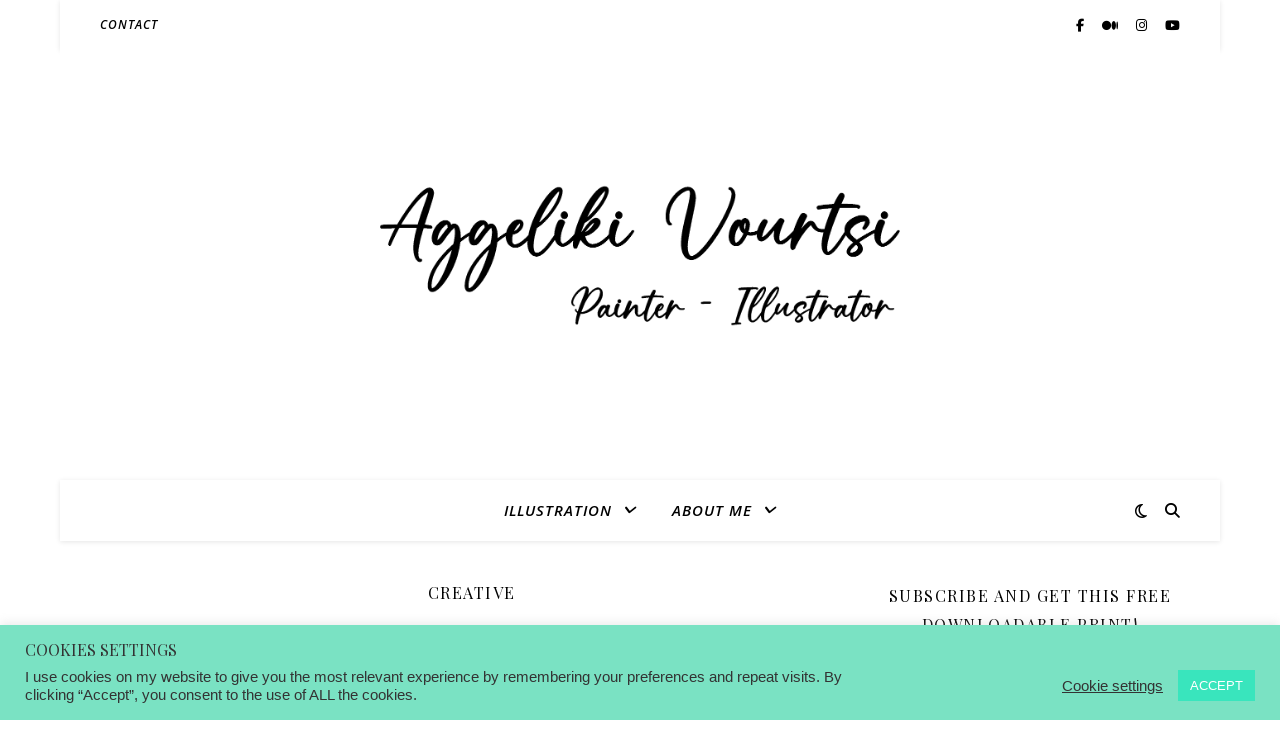

--- FILE ---
content_type: text/html; charset=UTF-8
request_url: https://angievourtsi.com/category/creative/
body_size: 32538
content:
<!DOCTYPE html>
<html lang="en-US">
<head>
	<meta charset="UTF-8">
	<meta name="viewport" content="width=device-width, initial-scale=1.0" />
	<link rel="profile" href="https://gmpg.org/xfn/11">

<meta name='robots' content='index, follow, max-image-preview:large, max-snippet:-1, max-video-preview:-1' />
	<style>img:is([sizes="auto" i], [sizes^="auto," i]) { contain-intrinsic-size: 3000px 1500px }</style>
	
	<!-- This site is optimized with the Yoast SEO plugin v25.9 - https://yoast.com/wordpress/plugins/seo/ -->
	<title>Creative Αρχεία - Aggeliki Vourtsi</title>
	<link rel="canonical" href="https://angievourtsi.com/category/creative/" />
	<meta property="og:locale" content="en_US" />
	<meta property="og:type" content="article" />
	<meta property="og:title" content="Creative Αρχεία - Aggeliki Vourtsi" />
	<meta property="og:url" content="https://angievourtsi.com/category/creative/" />
	<meta property="og:site_name" content="Aggeliki Vourtsi" />
	<meta name="twitter:card" content="summary_large_image" />
	<script type="application/ld+json" class="yoast-schema-graph">{"@context":"https://schema.org","@graph":[{"@type":"CollectionPage","@id":"https://angievourtsi.com/category/creative/","url":"https://angievourtsi.com/category/creative/","name":"Creative Αρχεία - Aggeliki Vourtsi","isPartOf":{"@id":"https://angievourtsi.com/#website"},"breadcrumb":{"@id":"https://angievourtsi.com/category/creative/#breadcrumb"},"inLanguage":"en-US"},{"@type":"BreadcrumbList","@id":"https://angievourtsi.com/category/creative/#breadcrumb","itemListElement":[{"@type":"ListItem","position":1,"name":"Αρχική","item":"https://angievourtsi.com/"},{"@type":"ListItem","position":2,"name":"Creative"}]},{"@type":"WebSite","@id":"https://angievourtsi.com/#website","url":"https://angievourtsi.com/","name":"Aggeliki Vourtsi","description":"","publisher":{"@id":"https://angievourtsi.com/#organization"},"potentialAction":[{"@type":"SearchAction","target":{"@type":"EntryPoint","urlTemplate":"https://angievourtsi.com/?s={search_term_string}"},"query-input":{"@type":"PropertyValueSpecification","valueRequired":true,"valueName":"search_term_string"}}],"inLanguage":"en-US"},{"@type":"Organization","@id":"https://angievourtsi.com/#organization","name":"Aggeliki Vourtsi","url":"https://angievourtsi.com/","logo":{"@type":"ImageObject","inLanguage":"en-US","@id":"https://angievourtsi.com/#/schema/logo/image/","url":"https://angievourtsi.com/wp-content/uploads/2023/03/Aggeliki-Vourtsi-scaled.png","contentUrl":"https://angievourtsi.com/wp-content/uploads/2023/03/Aggeliki-Vourtsi-scaled.png","width":2560,"height":802,"caption":"Aggeliki Vourtsi"},"image":{"@id":"https://angievourtsi.com/#/schema/logo/image/"}}]}</script>
	<!-- / Yoast SEO plugin. -->


<link rel='dns-prefetch' href='//fonts.googleapis.com' />
<link rel="alternate" type="application/rss+xml" title="Aggeliki Vourtsi &raquo; Feed" href="https://angievourtsi.com/feed/" />
<link rel="alternate" type="application/rss+xml" title="Aggeliki Vourtsi &raquo; Comments Feed" href="https://angievourtsi.com/comments/feed/" />
<link rel="alternate" type="application/rss+xml" title="Aggeliki Vourtsi &raquo; Creative Category Feed" href="https://angievourtsi.com/category/creative/feed/" />
<script type="text/javascript">
/* <![CDATA[ */
window._wpemojiSettings = {"baseUrl":"https:\/\/s.w.org\/images\/core\/emoji\/16.0.1\/72x72\/","ext":".png","svgUrl":"https:\/\/s.w.org\/images\/core\/emoji\/16.0.1\/svg\/","svgExt":".svg","source":{"concatemoji":"https:\/\/angievourtsi.com\/wp-includes\/js\/wp-emoji-release.min.js?ver=6.8.3"}};
/*! This file is auto-generated */
!function(s,n){var o,i,e;function c(e){try{var t={supportTests:e,timestamp:(new Date).valueOf()};sessionStorage.setItem(o,JSON.stringify(t))}catch(e){}}function p(e,t,n){e.clearRect(0,0,e.canvas.width,e.canvas.height),e.fillText(t,0,0);var t=new Uint32Array(e.getImageData(0,0,e.canvas.width,e.canvas.height).data),a=(e.clearRect(0,0,e.canvas.width,e.canvas.height),e.fillText(n,0,0),new Uint32Array(e.getImageData(0,0,e.canvas.width,e.canvas.height).data));return t.every(function(e,t){return e===a[t]})}function u(e,t){e.clearRect(0,0,e.canvas.width,e.canvas.height),e.fillText(t,0,0);for(var n=e.getImageData(16,16,1,1),a=0;a<n.data.length;a++)if(0!==n.data[a])return!1;return!0}function f(e,t,n,a){switch(t){case"flag":return n(e,"\ud83c\udff3\ufe0f\u200d\u26a7\ufe0f","\ud83c\udff3\ufe0f\u200b\u26a7\ufe0f")?!1:!n(e,"\ud83c\udde8\ud83c\uddf6","\ud83c\udde8\u200b\ud83c\uddf6")&&!n(e,"\ud83c\udff4\udb40\udc67\udb40\udc62\udb40\udc65\udb40\udc6e\udb40\udc67\udb40\udc7f","\ud83c\udff4\u200b\udb40\udc67\u200b\udb40\udc62\u200b\udb40\udc65\u200b\udb40\udc6e\u200b\udb40\udc67\u200b\udb40\udc7f");case"emoji":return!a(e,"\ud83e\udedf")}return!1}function g(e,t,n,a){var r="undefined"!=typeof WorkerGlobalScope&&self instanceof WorkerGlobalScope?new OffscreenCanvas(300,150):s.createElement("canvas"),o=r.getContext("2d",{willReadFrequently:!0}),i=(o.textBaseline="top",o.font="600 32px Arial",{});return e.forEach(function(e){i[e]=t(o,e,n,a)}),i}function t(e){var t=s.createElement("script");t.src=e,t.defer=!0,s.head.appendChild(t)}"undefined"!=typeof Promise&&(o="wpEmojiSettingsSupports",i=["flag","emoji"],n.supports={everything:!0,everythingExceptFlag:!0},e=new Promise(function(e){s.addEventListener("DOMContentLoaded",e,{once:!0})}),new Promise(function(t){var n=function(){try{var e=JSON.parse(sessionStorage.getItem(o));if("object"==typeof e&&"number"==typeof e.timestamp&&(new Date).valueOf()<e.timestamp+604800&&"object"==typeof e.supportTests)return e.supportTests}catch(e){}return null}();if(!n){if("undefined"!=typeof Worker&&"undefined"!=typeof OffscreenCanvas&&"undefined"!=typeof URL&&URL.createObjectURL&&"undefined"!=typeof Blob)try{var e="postMessage("+g.toString()+"("+[JSON.stringify(i),f.toString(),p.toString(),u.toString()].join(",")+"));",a=new Blob([e],{type:"text/javascript"}),r=new Worker(URL.createObjectURL(a),{name:"wpTestEmojiSupports"});return void(r.onmessage=function(e){c(n=e.data),r.terminate(),t(n)})}catch(e){}c(n=g(i,f,p,u))}t(n)}).then(function(e){for(var t in e)n.supports[t]=e[t],n.supports.everything=n.supports.everything&&n.supports[t],"flag"!==t&&(n.supports.everythingExceptFlag=n.supports.everythingExceptFlag&&n.supports[t]);n.supports.everythingExceptFlag=n.supports.everythingExceptFlag&&!n.supports.flag,n.DOMReady=!1,n.readyCallback=function(){n.DOMReady=!0}}).then(function(){return e}).then(function(){var e;n.supports.everything||(n.readyCallback(),(e=n.source||{}).concatemoji?t(e.concatemoji):e.wpemoji&&e.twemoji&&(t(e.twemoji),t(e.wpemoji)))}))}((window,document),window._wpemojiSettings);
/* ]]> */
</script>
<link rel='stylesheet' id='sbi_styles-css' href='https://angievourtsi.com/wp-content/plugins/instagram-feed/css/sbi-styles.min.css?ver=6.9.1' type='text/css' media='all' />
<style id='wp-emoji-styles-inline-css' type='text/css'>

	img.wp-smiley, img.emoji {
		display: inline !important;
		border: none !important;
		box-shadow: none !important;
		height: 1em !important;
		width: 1em !important;
		margin: 0 0.07em !important;
		vertical-align: -0.1em !important;
		background: none !important;
		padding: 0 !important;
	}
</style>
<link rel='stylesheet' id='wp-block-library-css' href='https://angievourtsi.com/wp-includes/css/dist/block-library/style.min.css?ver=6.8.3' type='text/css' media='all' />
<style id='classic-theme-styles-inline-css' type='text/css'>
/*! This file is auto-generated */
.wp-block-button__link{color:#fff;background-color:#32373c;border-radius:9999px;box-shadow:none;text-decoration:none;padding:calc(.667em + 2px) calc(1.333em + 2px);font-size:1.125em}.wp-block-file__button{background:#32373c;color:#fff;text-decoration:none}
</style>
<style id='global-styles-inline-css' type='text/css'>
:root{--wp--preset--aspect-ratio--square: 1;--wp--preset--aspect-ratio--4-3: 4/3;--wp--preset--aspect-ratio--3-4: 3/4;--wp--preset--aspect-ratio--3-2: 3/2;--wp--preset--aspect-ratio--2-3: 2/3;--wp--preset--aspect-ratio--16-9: 16/9;--wp--preset--aspect-ratio--9-16: 9/16;--wp--preset--color--black: #000000;--wp--preset--color--cyan-bluish-gray: #abb8c3;--wp--preset--color--white: #ffffff;--wp--preset--color--pale-pink: #f78da7;--wp--preset--color--vivid-red: #cf2e2e;--wp--preset--color--luminous-vivid-orange: #ff6900;--wp--preset--color--luminous-vivid-amber: #fcb900;--wp--preset--color--light-green-cyan: #7bdcb5;--wp--preset--color--vivid-green-cyan: #00d084;--wp--preset--color--pale-cyan-blue: #8ed1fc;--wp--preset--color--vivid-cyan-blue: #0693e3;--wp--preset--color--vivid-purple: #9b51e0;--wp--preset--gradient--vivid-cyan-blue-to-vivid-purple: linear-gradient(135deg,rgba(6,147,227,1) 0%,rgb(155,81,224) 100%);--wp--preset--gradient--light-green-cyan-to-vivid-green-cyan: linear-gradient(135deg,rgb(122,220,180) 0%,rgb(0,208,130) 100%);--wp--preset--gradient--luminous-vivid-amber-to-luminous-vivid-orange: linear-gradient(135deg,rgba(252,185,0,1) 0%,rgba(255,105,0,1) 100%);--wp--preset--gradient--luminous-vivid-orange-to-vivid-red: linear-gradient(135deg,rgba(255,105,0,1) 0%,rgb(207,46,46) 100%);--wp--preset--gradient--very-light-gray-to-cyan-bluish-gray: linear-gradient(135deg,rgb(238,238,238) 0%,rgb(169,184,195) 100%);--wp--preset--gradient--cool-to-warm-spectrum: linear-gradient(135deg,rgb(74,234,220) 0%,rgb(151,120,209) 20%,rgb(207,42,186) 40%,rgb(238,44,130) 60%,rgb(251,105,98) 80%,rgb(254,248,76) 100%);--wp--preset--gradient--blush-light-purple: linear-gradient(135deg,rgb(255,206,236) 0%,rgb(152,150,240) 100%);--wp--preset--gradient--blush-bordeaux: linear-gradient(135deg,rgb(254,205,165) 0%,rgb(254,45,45) 50%,rgb(107,0,62) 100%);--wp--preset--gradient--luminous-dusk: linear-gradient(135deg,rgb(255,203,112) 0%,rgb(199,81,192) 50%,rgb(65,88,208) 100%);--wp--preset--gradient--pale-ocean: linear-gradient(135deg,rgb(255,245,203) 0%,rgb(182,227,212) 50%,rgb(51,167,181) 100%);--wp--preset--gradient--electric-grass: linear-gradient(135deg,rgb(202,248,128) 0%,rgb(113,206,126) 100%);--wp--preset--gradient--midnight: linear-gradient(135deg,rgb(2,3,129) 0%,rgb(40,116,252) 100%);--wp--preset--font-size--small: 13px;--wp--preset--font-size--medium: 20px;--wp--preset--font-size--large: 36px;--wp--preset--font-size--x-large: 42px;--wp--preset--font-family--inter: "Inter", sans-serif;--wp--preset--font-family--cardo: Cardo;--wp--preset--spacing--20: 0.44rem;--wp--preset--spacing--30: 0.67rem;--wp--preset--spacing--40: 1rem;--wp--preset--spacing--50: 1.5rem;--wp--preset--spacing--60: 2.25rem;--wp--preset--spacing--70: 3.38rem;--wp--preset--spacing--80: 5.06rem;--wp--preset--shadow--natural: 6px 6px 9px rgba(0, 0, 0, 0.2);--wp--preset--shadow--deep: 12px 12px 50px rgba(0, 0, 0, 0.4);--wp--preset--shadow--sharp: 6px 6px 0px rgba(0, 0, 0, 0.2);--wp--preset--shadow--outlined: 6px 6px 0px -3px rgba(255, 255, 255, 1), 6px 6px rgba(0, 0, 0, 1);--wp--preset--shadow--crisp: 6px 6px 0px rgba(0, 0, 0, 1);}:root :where(.is-layout-flow) > :first-child{margin-block-start: 0;}:root :where(.is-layout-flow) > :last-child{margin-block-end: 0;}:root :where(.is-layout-flow) > *{margin-block-start: 24px;margin-block-end: 0;}:root :where(.is-layout-constrained) > :first-child{margin-block-start: 0;}:root :where(.is-layout-constrained) > :last-child{margin-block-end: 0;}:root :where(.is-layout-constrained) > *{margin-block-start: 24px;margin-block-end: 0;}:root :where(.is-layout-flex){gap: 24px;}:root :where(.is-layout-grid){gap: 24px;}body .is-layout-flex{display: flex;}.is-layout-flex{flex-wrap: wrap;align-items: center;}.is-layout-flex > :is(*, div){margin: 0;}body .is-layout-grid{display: grid;}.is-layout-grid > :is(*, div){margin: 0;}.has-black-color{color: var(--wp--preset--color--black) !important;}.has-cyan-bluish-gray-color{color: var(--wp--preset--color--cyan-bluish-gray) !important;}.has-white-color{color: var(--wp--preset--color--white) !important;}.has-pale-pink-color{color: var(--wp--preset--color--pale-pink) !important;}.has-vivid-red-color{color: var(--wp--preset--color--vivid-red) !important;}.has-luminous-vivid-orange-color{color: var(--wp--preset--color--luminous-vivid-orange) !important;}.has-luminous-vivid-amber-color{color: var(--wp--preset--color--luminous-vivid-amber) !important;}.has-light-green-cyan-color{color: var(--wp--preset--color--light-green-cyan) !important;}.has-vivid-green-cyan-color{color: var(--wp--preset--color--vivid-green-cyan) !important;}.has-pale-cyan-blue-color{color: var(--wp--preset--color--pale-cyan-blue) !important;}.has-vivid-cyan-blue-color{color: var(--wp--preset--color--vivid-cyan-blue) !important;}.has-vivid-purple-color{color: var(--wp--preset--color--vivid-purple) !important;}.has-black-background-color{background-color: var(--wp--preset--color--black) !important;}.has-cyan-bluish-gray-background-color{background-color: var(--wp--preset--color--cyan-bluish-gray) !important;}.has-white-background-color{background-color: var(--wp--preset--color--white) !important;}.has-pale-pink-background-color{background-color: var(--wp--preset--color--pale-pink) !important;}.has-vivid-red-background-color{background-color: var(--wp--preset--color--vivid-red) !important;}.has-luminous-vivid-orange-background-color{background-color: var(--wp--preset--color--luminous-vivid-orange) !important;}.has-luminous-vivid-amber-background-color{background-color: var(--wp--preset--color--luminous-vivid-amber) !important;}.has-light-green-cyan-background-color{background-color: var(--wp--preset--color--light-green-cyan) !important;}.has-vivid-green-cyan-background-color{background-color: var(--wp--preset--color--vivid-green-cyan) !important;}.has-pale-cyan-blue-background-color{background-color: var(--wp--preset--color--pale-cyan-blue) !important;}.has-vivid-cyan-blue-background-color{background-color: var(--wp--preset--color--vivid-cyan-blue) !important;}.has-vivid-purple-background-color{background-color: var(--wp--preset--color--vivid-purple) !important;}.has-black-border-color{border-color: var(--wp--preset--color--black) !important;}.has-cyan-bluish-gray-border-color{border-color: var(--wp--preset--color--cyan-bluish-gray) !important;}.has-white-border-color{border-color: var(--wp--preset--color--white) !important;}.has-pale-pink-border-color{border-color: var(--wp--preset--color--pale-pink) !important;}.has-vivid-red-border-color{border-color: var(--wp--preset--color--vivid-red) !important;}.has-luminous-vivid-orange-border-color{border-color: var(--wp--preset--color--luminous-vivid-orange) !important;}.has-luminous-vivid-amber-border-color{border-color: var(--wp--preset--color--luminous-vivid-amber) !important;}.has-light-green-cyan-border-color{border-color: var(--wp--preset--color--light-green-cyan) !important;}.has-vivid-green-cyan-border-color{border-color: var(--wp--preset--color--vivid-green-cyan) !important;}.has-pale-cyan-blue-border-color{border-color: var(--wp--preset--color--pale-cyan-blue) !important;}.has-vivid-cyan-blue-border-color{border-color: var(--wp--preset--color--vivid-cyan-blue) !important;}.has-vivid-purple-border-color{border-color: var(--wp--preset--color--vivid-purple) !important;}.has-vivid-cyan-blue-to-vivid-purple-gradient-background{background: var(--wp--preset--gradient--vivid-cyan-blue-to-vivid-purple) !important;}.has-light-green-cyan-to-vivid-green-cyan-gradient-background{background: var(--wp--preset--gradient--light-green-cyan-to-vivid-green-cyan) !important;}.has-luminous-vivid-amber-to-luminous-vivid-orange-gradient-background{background: var(--wp--preset--gradient--luminous-vivid-amber-to-luminous-vivid-orange) !important;}.has-luminous-vivid-orange-to-vivid-red-gradient-background{background: var(--wp--preset--gradient--luminous-vivid-orange-to-vivid-red) !important;}.has-very-light-gray-to-cyan-bluish-gray-gradient-background{background: var(--wp--preset--gradient--very-light-gray-to-cyan-bluish-gray) !important;}.has-cool-to-warm-spectrum-gradient-background{background: var(--wp--preset--gradient--cool-to-warm-spectrum) !important;}.has-blush-light-purple-gradient-background{background: var(--wp--preset--gradient--blush-light-purple) !important;}.has-blush-bordeaux-gradient-background{background: var(--wp--preset--gradient--blush-bordeaux) !important;}.has-luminous-dusk-gradient-background{background: var(--wp--preset--gradient--luminous-dusk) !important;}.has-pale-ocean-gradient-background{background: var(--wp--preset--gradient--pale-ocean) !important;}.has-electric-grass-gradient-background{background: var(--wp--preset--gradient--electric-grass) !important;}.has-midnight-gradient-background{background: var(--wp--preset--gradient--midnight) !important;}.has-small-font-size{font-size: var(--wp--preset--font-size--small) !important;}.has-medium-font-size{font-size: var(--wp--preset--font-size--medium) !important;}.has-large-font-size{font-size: var(--wp--preset--font-size--large) !important;}.has-x-large-font-size{font-size: var(--wp--preset--font-size--x-large) !important;}
:root :where(.wp-block-pullquote){font-size: 1.5em;line-height: 1.6;}
</style>
<link rel='stylesheet' id='contact-form-7-css' href='https://angievourtsi.com/wp-content/plugins/contact-form-7/includes/css/styles.css?ver=6.1.1' type='text/css' media='all' />
<link rel='stylesheet' id='cookie-law-info-css' href='https://angievourtsi.com/wp-content/plugins/cookie-law-info/legacy/public/css/cookie-law-info-public.css?ver=3.3.5' type='text/css' media='all' />
<link rel='stylesheet' id='cookie-law-info-gdpr-css' href='https://angievourtsi.com/wp-content/plugins/cookie-law-info/legacy/public/css/cookie-law-info-gdpr.css?ver=3.3.5' type='text/css' media='all' />
<link rel='stylesheet' id='woocommerce-layout-css' href='https://angievourtsi.com/wp-content/plugins/woocommerce/assets/css/woocommerce-layout.css?ver=10.1.3' type='text/css' media='all' />
<link rel='stylesheet' id='woocommerce-smallscreen-css' href='https://angievourtsi.com/wp-content/plugins/woocommerce/assets/css/woocommerce-smallscreen.css?ver=10.1.3' type='text/css' media='only screen and (max-width: 768px)' />
<link rel='stylesheet' id='woocommerce-general-css' href='https://angievourtsi.com/wp-content/plugins/woocommerce/assets/css/woocommerce.css?ver=10.1.3' type='text/css' media='all' />
<style id='woocommerce-inline-inline-css' type='text/css'>
.woocommerce form .form-row .required { visibility: visible; }
</style>
<link rel='stylesheet' id='brands-styles-css' href='https://angievourtsi.com/wp-content/plugins/woocommerce/assets/css/brands.css?ver=10.1.3' type='text/css' media='all' />
<link rel='stylesheet' id='ashe-style-css' href='https://angievourtsi.com/wp-content/themes/ashe/style.css?ver=2.234' type='text/css' media='all' />
<link rel='stylesheet' id='fontawesome-css' href='https://angievourtsi.com/wp-content/themes/ashe/assets/css/fontawesome.min.css?ver=6.5.1' type='text/css' media='all' />
<link rel='stylesheet' id='fontello-css' href='https://angievourtsi.com/wp-content/themes/ashe/assets/css/fontello.css?ver=6.8.3' type='text/css' media='all' />
<link rel='stylesheet' id='slick-css' href='https://angievourtsi.com/wp-content/themes/ashe/assets/css/slick.css?ver=6.8.3' type='text/css' media='all' />
<link rel='stylesheet' id='scrollbar-css' href='https://angievourtsi.com/wp-content/themes/ashe/assets/css/perfect-scrollbar.css?ver=6.8.3' type='text/css' media='all' />
<link rel='stylesheet' id='ashe-woocommerce-css' href='https://angievourtsi.com/wp-content/themes/ashe/assets/css/woocommerce.css?ver=6.8.3' type='text/css' media='all' />
<link rel='stylesheet' id='ashe-responsive-css' href='https://angievourtsi.com/wp-content/themes/ashe/assets/css/responsive.css?ver=1.9.7' type='text/css' media='all' />
<link rel='stylesheet' id='ashe-playfair-font-css' href='//fonts.googleapis.com/css?family=Playfair+Display%3A400%2C700&#038;ver=1.0.0' type='text/css' media='all' />
<link rel='stylesheet' id='ashe-opensans-font-css' href='//fonts.googleapis.com/css?family=Open+Sans%3A400italic%2C400%2C600italic%2C600%2C700italic%2C700&#038;ver=1.0.0' type='text/css' media='all' />
<link rel='stylesheet' id='recent-posts-widget-with-thumbnails-public-style-css' href='https://angievourtsi.com/wp-content/plugins/recent-posts-widget-with-thumbnails/public.css?ver=7.1.1' type='text/css' media='all' />
<link rel='stylesheet' id='__EPYT__style-css' href='https://angievourtsi.com/wp-content/plugins/youtube-embed-plus/styles/ytprefs.min.css?ver=14.2.3' type='text/css' media='all' />
<style id='__EPYT__style-inline-css' type='text/css'>

                .epyt-gallery-thumb {
                        width: 33.333%;
                }
                
</style>
<script type="text/javascript" src="https://angievourtsi.com/wp-includes/js/jquery/jquery.min.js?ver=3.7.1" id="jquery-core-js"></script>
<script type="text/javascript" src="https://angievourtsi.com/wp-includes/js/jquery/jquery-migrate.min.js?ver=3.4.1" id="jquery-migrate-js"></script>
<script type="text/javascript" id="cookie-law-info-js-extra">
/* <![CDATA[ */
var Cli_Data = {"nn_cookie_ids":[],"cookielist":[],"non_necessary_cookies":[],"ccpaEnabled":"","ccpaRegionBased":"","ccpaBarEnabled":"","strictlyEnabled":["necessary","obligatoire"],"ccpaType":"gdpr","js_blocking":"1","custom_integration":"","triggerDomRefresh":"","secure_cookies":""};
var cli_cookiebar_settings = {"animate_speed_hide":"500","animate_speed_show":"500","background":"#7ae2c3","border":"#b1a6a6c2","border_on":"","button_1_button_colour":"#39e5bd","button_1_button_hover":"#2eb797","button_1_link_colour":"#fff","button_1_as_button":"1","button_1_new_win":"","button_2_button_colour":"#333","button_2_button_hover":"#292929","button_2_link_colour":"#444","button_2_as_button":"","button_2_hidebar":"","button_3_button_colour":"#3566bb","button_3_button_hover":"#2a5296","button_3_link_colour":"#fff","button_3_as_button":"1","button_3_new_win":"","button_4_button_colour":"#000","button_4_button_hover":"#000000","button_4_link_colour":"#333333","button_4_as_button":"","button_7_button_colour":"#269989","button_7_button_hover":"#1e7a6e","button_7_link_colour":"#fff","button_7_as_button":"1","button_7_new_win":"","font_family":"Tahoma, Geneva, sans-serif","header_fix":"","notify_animate_hide":"1","notify_animate_show":"","notify_div_id":"#cookie-law-info-bar","notify_position_horizontal":"right","notify_position_vertical":"bottom","scroll_close":"","scroll_close_reload":"","accept_close_reload":"","reject_close_reload":"","showagain_tab":"","showagain_background":"#fff","showagain_border":"#000","showagain_div_id":"#cookie-law-info-again","showagain_x_position":"100px","text":"#333333","show_once_yn":"","show_once":"10000","logging_on":"","as_popup":"","popup_overlay":"1","bar_heading_text":"COOKIES SETTINGS","cookie_bar_as":"banner","popup_showagain_position":"bottom-right","widget_position":"left"};
var log_object = {"ajax_url":"https:\/\/angievourtsi.com\/wp-admin\/admin-ajax.php"};
/* ]]> */
</script>
<script type="text/javascript" src="https://angievourtsi.com/wp-content/plugins/cookie-law-info/legacy/public/js/cookie-law-info-public.js?ver=3.3.5" id="cookie-law-info-js"></script>
<script type="text/javascript" src="https://angievourtsi.com/wp-content/plugins/woocommerce/assets/js/jquery-blockui/jquery.blockUI.min.js?ver=2.7.0-wc.10.1.3" id="jquery-blockui-js" defer="defer" data-wp-strategy="defer"></script>
<script type="text/javascript" id="wc-add-to-cart-js-extra">
/* <![CDATA[ */
var wc_add_to_cart_params = {"ajax_url":"\/wp-admin\/admin-ajax.php","wc_ajax_url":"\/?wc-ajax=%%endpoint%%","i18n_view_cart":"View cart","cart_url":"https:\/\/angievourtsi.com","is_cart":"","cart_redirect_after_add":"no"};
/* ]]> */
</script>
<script type="text/javascript" src="https://angievourtsi.com/wp-content/plugins/woocommerce/assets/js/frontend/add-to-cart.min.js?ver=10.1.3" id="wc-add-to-cart-js" defer="defer" data-wp-strategy="defer"></script>
<script type="text/javascript" src="https://angievourtsi.com/wp-content/plugins/woocommerce/assets/js/js-cookie/js.cookie.min.js?ver=2.1.4-wc.10.1.3" id="js-cookie-js" defer="defer" data-wp-strategy="defer"></script>
<script type="text/javascript" id="woocommerce-js-extra">
/* <![CDATA[ */
var woocommerce_params = {"ajax_url":"\/wp-admin\/admin-ajax.php","wc_ajax_url":"\/?wc-ajax=%%endpoint%%","i18n_password_show":"Show password","i18n_password_hide":"Hide password"};
/* ]]> */
</script>
<script type="text/javascript" src="https://angievourtsi.com/wp-content/plugins/woocommerce/assets/js/frontend/woocommerce.min.js?ver=10.1.3" id="woocommerce-js" defer="defer" data-wp-strategy="defer"></script>
<script type="text/javascript" id="__ytprefs__-js-extra">
/* <![CDATA[ */
var _EPYT_ = {"ajaxurl":"https:\/\/angievourtsi.com\/wp-admin\/admin-ajax.php","security":"563388e53f","gallery_scrolloffset":"20","eppathtoscripts":"https:\/\/angievourtsi.com\/wp-content\/plugins\/youtube-embed-plus\/scripts\/","eppath":"https:\/\/angievourtsi.com\/wp-content\/plugins\/youtube-embed-plus\/","epresponsiveselector":"[\"iframe.__youtube_prefs__\"]","epdovol":"1","version":"14.2.3","evselector":"iframe.__youtube_prefs__[src], iframe[src*=\"youtube.com\/embed\/\"], iframe[src*=\"youtube-nocookie.com\/embed\/\"]","ajax_compat":"","maxres_facade":"eager","ytapi_load":"light","pause_others":"","stopMobileBuffer":"1","facade_mode":"","not_live_on_channel":""};
/* ]]> */
</script>
<script type="text/javascript" src="https://angievourtsi.com/wp-content/plugins/youtube-embed-plus/scripts/ytprefs.min.js?ver=14.2.3" id="__ytprefs__-js"></script>
<link rel="https://api.w.org/" href="https://angievourtsi.com/wp-json/" /><link rel="alternate" title="JSON" type="application/json" href="https://angievourtsi.com/wp-json/wp/v2/categories/6" /><link rel="EditURI" type="application/rsd+xml" title="RSD" href="https://angievourtsi.com/xmlrpc.php?rsd" />
<meta name="generator" content="WordPress 6.8.3" />
<meta name="generator" content="WooCommerce 10.1.3" />
<style id="ashe_dynamic_css">#top-bar {background-color: #ffffff;}#top-bar a {color: #000000;}#top-bar a:hover,#top-bar li.current-menu-item > a,#top-bar li.current-menu-ancestor > a,#top-bar .sub-menu li.current-menu-item > a,#top-bar .sub-menu li.current-menu-ancestor> a {color: #00f7a4;}#top-menu .sub-menu,#top-menu .sub-menu a {background-color: #ffffff;border-color: rgba(0,0,0, 0.05);}@media screen and ( max-width: 979px ) {.top-bar-socials {float: none !important;}.top-bar-socials a {line-height: 40px !important;}}.header-logo a,.site-description {color: #111;}.entry-header {background-color: #ffffff;}#main-nav {background-color: #ffffff;box-shadow: 0px 1px 5px rgba(0,0,0, 0.1);}#featured-links h6 {background-color: rgba(255,255,255, 0.85);color: #000000;}#main-nav a,#main-nav i,#main-nav #s {color: #000000;}.main-nav-sidebar span,.sidebar-alt-close-btn span {background-color: #000000;}#main-nav a:hover,#main-nav i:hover,#main-nav li.current-menu-item > a,#main-nav li.current-menu-ancestor > a,#main-nav .sub-menu li.current-menu-item > a,#main-nav .sub-menu li.current-menu-ancestor> a {color: #00f7a4;}.main-nav-sidebar:hover span {background-color: #00f7a4;}#main-menu .sub-menu,#main-menu .sub-menu a {background-color: #ffffff;border-color: rgba(0,0,0, 0.05);}#main-nav #s {background-color: #ffffff;}#main-nav #s::-webkit-input-placeholder { /* Chrome/Opera/Safari */color: rgba(0,0,0, 0.7);}#main-nav #s::-moz-placeholder { /* Firefox 19+ */color: rgba(0,0,0, 0.7);}#main-nav #s:-ms-input-placeholder { /* IE 10+ */color: rgba(0,0,0, 0.7);}#main-nav #s:-moz-placeholder { /* Firefox 18- */color: rgba(0,0,0, 0.7);}/* Background */.sidebar-alt,#featured-links,.main-content,.featured-slider-area,.page-content select,.page-content input,.page-content textarea {background-color: #ffffff;}/* Text */.page-content,.page-content select,.page-content input,.page-content textarea,.page-content .post-author a,.page-content .ashe-widget a,.page-content .comment-author {color: #464646;}/* Title */.page-content h1,.page-content h2,.page-content h3,.page-content h4,.page-content h5,.page-content h6,.page-content .post-title a,.page-content .author-description h4 a,.page-content .related-posts h4 a,.page-content .blog-pagination .previous-page a,.page-content .blog-pagination .next-page a,blockquote,.page-content .post-share a {color: #030303;}.page-content .post-title a:hover {color: rgba(3,3,3, 0.75);}/* Meta */.page-content .post-date,.page-content .post-comments,.page-content .post-author,.page-content [data-layout*="list"] .post-author a,.page-content .related-post-date,.page-content .comment-meta a,.page-content .author-share a,.page-content .post-tags a,.page-content .tagcloud a,.widget_categories li,.widget_archive li,.ahse-subscribe-box p,.rpwwt-post-author,.rpwwt-post-categories,.rpwwt-post-date,.rpwwt-post-comments-number {color: #a1a1a1;}.page-content input::-webkit-input-placeholder { /* Chrome/Opera/Safari */color: #a1a1a1;}.page-content input::-moz-placeholder { /* Firefox 19+ */color: #a1a1a1;}.page-content input:-ms-input-placeholder { /* IE 10+ */color: #a1a1a1;}.page-content input:-moz-placeholder { /* Firefox 18- */color: #a1a1a1;}/* Accent */a,.post-categories,.page-content .ashe-widget.widget_text a {color: #00f7a4;}/* Disable TMP.page-content .elementor a,.page-content .elementor a:hover {color: inherit;}*/.ps-container > .ps-scrollbar-y-rail > .ps-scrollbar-y {background: #00f7a4;}a:not(.header-logo-a):hover {color: rgba(0,247,164, 0.8);}blockquote {border-color: #00f7a4;}/* Selection */::-moz-selection {color: #ffffff;background: #00f7a4;}::selection {color: #ffffff;background: #00f7a4;}/* Border */.page-content .post-footer,[data-layout*="list"] .blog-grid > li,.page-content .author-description,.page-content .related-posts,.page-content .entry-comments,.page-content .ashe-widget li,.page-content #wp-calendar,.page-content #wp-calendar caption,.page-content #wp-calendar tbody td,.page-content .widget_nav_menu li a,.page-content .tagcloud a,.page-content select,.page-content input,.page-content textarea,.widget-title h2:before,.widget-title h2:after,.post-tags a,.gallery-caption,.wp-caption-text,table tr,table th,table td,pre,.category-description {border-color: #e8e8e8;}hr {background-color: #e8e8e8;}/* Buttons */.widget_search i,.widget_search #searchsubmit,.wp-block-search button,.single-navigation i,.page-content .submit,.page-content .blog-pagination.numeric a,.page-content .blog-pagination.load-more a,.page-content .ashe-subscribe-box input[type="submit"],.page-content .widget_wysija input[type="submit"],.page-content .post-password-form input[type="submit"],.page-content .wpcf7 [type="submit"] {color: #ffffff;background-color: #333333;}.single-navigation i:hover,.page-content .submit:hover,.ashe-boxed-style .page-content .submit:hover,.page-content .blog-pagination.numeric a:hover,.ashe-boxed-style .page-content .blog-pagination.numeric a:hover,.page-content .blog-pagination.numeric span,.page-content .blog-pagination.load-more a:hover,.page-content .ashe-subscribe-box input[type="submit"]:hover,.page-content .widget_wysija input[type="submit"]:hover,.page-content .post-password-form input[type="submit"]:hover,.page-content .wpcf7 [type="submit"]:hover {color: #ffffff;background-color: #00f7a4;}/* Image Overlay */.image-overlay,#infscr-loading,.page-content h4.image-overlay {color: #ffffff;background-color: rgba(73,73,73, 0.3);}.image-overlay a,.post-slider .prev-arrow,.post-slider .next-arrow,.page-content .image-overlay a,#featured-slider .slick-arrow,#featured-slider .slider-dots {color: #ffffff;}.slide-caption {background: rgba(255,255,255, 0.95);}#featured-slider .slick-active {background: #ffffff;}#page-footer,#page-footer select,#page-footer input,#page-footer textarea {background-color: #f6f6f6;color: #333333;}#page-footer,#page-footer a,#page-footer select,#page-footer input,#page-footer textarea {color: #333333;}#page-footer #s::-webkit-input-placeholder { /* Chrome/Opera/Safari */color: #333333;}#page-footer #s::-moz-placeholder { /* Firefox 19+ */color: #333333;}#page-footer #s:-ms-input-placeholder { /* IE 10+ */color: #333333;}#page-footer #s:-moz-placeholder { /* Firefox 18- */color: #333333;}/* Title */#page-footer h1,#page-footer h2,#page-footer h3,#page-footer h4,#page-footer h5,#page-footer h6 {color: #111111;}#page-footer a:hover {color: #00f7a4;}/* Border */#page-footer a,#page-footer .ashe-widget li,#page-footer #wp-calendar,#page-footer #wp-calendar caption,#page-footer #wp-calendar tbody td,#page-footer .widget_nav_menu li a,#page-footer select,#page-footer input,#page-footer textarea,#page-footer .widget-title h2:before,#page-footer .widget-title h2:after,.footer-widgets {border-color: #e0dbdb;}#page-footer hr {background-color: #e0dbdb;}.ashe-preloader-wrap {background-color: #ffffff;}@media screen and ( max-width: 768px ) {#featured-links {display: none;}}@media screen and ( max-width: 640px ) {.related-posts {display: none;}}.header-logo a {font-family: 'Open Sans';}#top-menu li a {font-family: 'Open Sans';}#main-menu li a {font-family: 'Open Sans';}#mobile-menu li,.mobile-menu-btn a {font-family: 'Open Sans';}#top-menu li a,#main-menu li a,#mobile-menu li {font-style: italic;}#top-menu li a,#main-menu li a,#mobile-menu li,.mobile-menu-btn a {text-transform: uppercase;}.boxed-wrapper {max-width: 1160px;}.sidebar-alt {max-width: 370px;left: -370px; padding: 85px 35px 0px;}.sidebar-left,.sidebar-right {width: 337px;}.main-container {width: calc(100% - 337px);width: -webkit-calc(100% - 337px);}#top-bar > div,#main-nav > div,#featured-links,.main-content,.page-footer-inner,.featured-slider-area.boxed-wrapper {padding-left: 40px;padding-right: 40px;}#top-menu {float: left;}.top-bar-socials {float: right;}.entry-header {height: 500px;background-image:url();background-size: cover;}.entry-header {background-position: center center;}.logo-img {max-width: 530px;}.mini-logo a {max-width: 61px;}#main-nav {text-align: center;}.main-nav-sidebar {position: absolute;top: 0px;left: 40px;z-index: 1;}.main-nav-icons {position: absolute;top: 0px;right: 40px;z-index: 2;}.mini-logo {position: absolute;left: auto;top: 0;}.main-nav-sidebar ~ .mini-logo {margin-left: 30px;}#featured-links .featured-link {margin-right: 20px;}#featured-links .featured-link:last-of-type {margin-right: 0;}#featured-links .featured-link {width: calc( (100% - -20px) / 0 - 1px);width: -webkit-calc( (100% - -20px) / 0- 1px);}.featured-link:nth-child(1) .cv-inner {display: none;}.featured-link:nth-child(2) .cv-inner {display: none;}.featured-link:nth-child(3) .cv-inner {display: none;}.blog-grid > li {width: 100%;margin-bottom: 30px;}.sidebar-right {padding-left: 37px;}.post-content > p:not(.wp-block-tag-cloud):first-of-type:first-letter {font-family: "Playfair Display";font-weight: 400;float: left;margin: 0px 12px 0 0;font-size: 80px;line-height: 65px;text-align: center;}.blog-post .post-content > p:not(.wp-block-tag-cloud):first-of-type:first-letter {color: #030303;}@-moz-document url-prefix() {.post-content > p:not(.wp-block-tag-cloud):first-of-type:first-letter {margin-top: 10px !important;}}.footer-widgets > .ashe-widget {width: 30%;margin-right: 5%;}.footer-widgets > .ashe-widget:nth-child(3n+3) {margin-right: 0;}.footer-widgets > .ashe-widget:nth-child(3n+4) {clear: both;}.copyright-info {float: right;}.footer-socials {float: left;}.woocommerce div.product .stock,.woocommerce div.product p.price,.woocommerce div.product span.price,.woocommerce ul.products li.product .price,.woocommerce-Reviews .woocommerce-review__author,.woocommerce form .form-row .required,.woocommerce form .form-row.woocommerce-invalid label,.woocommerce .page-content div.product .woocommerce-tabs ul.tabs li a {color: #464646;}.woocommerce a.remove:hover {color: #464646 !important;}.woocommerce a.remove,.woocommerce .product_meta,.page-content .woocommerce-breadcrumb,.page-content .woocommerce-review-link,.page-content .woocommerce-breadcrumb a,.page-content .woocommerce-MyAccount-navigation-link a,.woocommerce .woocommerce-info:before,.woocommerce .page-content .woocommerce-result-count,.woocommerce-page .page-content .woocommerce-result-count,.woocommerce-Reviews .woocommerce-review__published-date,.woocommerce .product_list_widget .quantity,.woocommerce .widget_products .amount,.woocommerce .widget_price_filter .price_slider_amount,.woocommerce .widget_recently_viewed_products .amount,.woocommerce .widget_top_rated_products .amount,.woocommerce .widget_recent_reviews .reviewer {color: #a1a1a1;}.woocommerce a.remove {color: #a1a1a1 !important;}p.demo_store,.woocommerce-store-notice,.woocommerce span.onsale { background-color: #00f7a4;}.woocommerce .star-rating::before,.woocommerce .star-rating span::before,.woocommerce .page-content ul.products li.product .button,.page-content .woocommerce ul.products li.product .button,.page-content .woocommerce-MyAccount-navigation-link.is-active a,.page-content .woocommerce-MyAccount-navigation-link a:hover { color: #00f7a4;}.woocommerce form.login,.woocommerce form.register,.woocommerce-account fieldset,.woocommerce form.checkout_coupon,.woocommerce .woocommerce-info,.woocommerce .woocommerce-error,.woocommerce .woocommerce-message,.woocommerce .widget_shopping_cart .total,.woocommerce.widget_shopping_cart .total,.woocommerce-Reviews .comment_container,.woocommerce-cart #payment ul.payment_methods,#add_payment_method #payment ul.payment_methods,.woocommerce-checkout #payment ul.payment_methods,.woocommerce div.product .woocommerce-tabs ul.tabs::before,.woocommerce div.product .woocommerce-tabs ul.tabs::after,.woocommerce div.product .woocommerce-tabs ul.tabs li,.woocommerce .woocommerce-MyAccount-navigation-link,.select2-container--default .select2-selection--single {border-color: #e8e8e8;}.woocommerce-cart #payment,#add_payment_method #payment,.woocommerce-checkout #payment,.woocommerce .woocommerce-info,.woocommerce .woocommerce-error,.woocommerce .woocommerce-message,.woocommerce div.product .woocommerce-tabs ul.tabs li {background-color: rgba(232,232,232, 0.3);}.woocommerce-cart #payment div.payment_box::before,#add_payment_method #payment div.payment_box::before,.woocommerce-checkout #payment div.payment_box::before {border-color: rgba(232,232,232, 0.5);}.woocommerce-cart #payment div.payment_box,#add_payment_method #payment div.payment_box,.woocommerce-checkout #payment div.payment_box {background-color: rgba(232,232,232, 0.5);}.page-content .woocommerce input.button,.page-content .woocommerce a.button,.page-content .woocommerce a.button.alt,.page-content .woocommerce button.button.alt,.page-content .woocommerce input.button.alt,.page-content .woocommerce #respond input#submit.alt,.woocommerce .page-content .widget_product_search input[type="submit"],.woocommerce .page-content .woocommerce-message .button,.woocommerce .page-content a.button.alt,.woocommerce .page-content button.button.alt,.woocommerce .page-content #respond input#submit,.woocommerce .page-content .widget_price_filter .button,.woocommerce .page-content .woocommerce-message .button,.woocommerce-page .page-content .woocommerce-message .button,.woocommerce .page-content nav.woocommerce-pagination ul li a,.woocommerce .page-content nav.woocommerce-pagination ul li span {color: #ffffff;background-color: #333333;}.page-content .woocommerce input.button:hover,.page-content .woocommerce a.button:hover,.page-content .woocommerce a.button.alt:hover,.ashe-boxed-style .page-content .woocommerce a.button.alt:hover,.page-content .woocommerce button.button.alt:hover,.page-content .woocommerce input.button.alt:hover,.page-content .woocommerce #respond input#submit.alt:hover,.woocommerce .page-content .woocommerce-message .button:hover,.woocommerce .page-content a.button.alt:hover,.woocommerce .page-content button.button.alt:hover,.ashe-boxed-style.woocommerce .page-content button.button.alt:hover,.ashe-boxed-style.woocommerce .page-content #respond input#submit:hover,.woocommerce .page-content #respond input#submit:hover,.woocommerce .page-content .widget_price_filter .button:hover,.woocommerce .page-content .woocommerce-message .button:hover,.woocommerce-page .page-content .woocommerce-message .button:hover,.woocommerce .page-content nav.woocommerce-pagination ul li a:hover,.woocommerce .page-content nav.woocommerce-pagination ul li span.current {color: #ffffff;background-color: #00f7a4;}.woocommerce .page-content nav.woocommerce-pagination ul li a.prev,.woocommerce .page-content nav.woocommerce-pagination ul li a.next {color: #333333;}.woocommerce .page-content nav.woocommerce-pagination ul li a.prev:hover,.woocommerce .page-content nav.woocommerce-pagination ul li a.next:hover {color: #00f7a4;}.woocommerce .page-content nav.woocommerce-pagination ul li a.prev:after,.woocommerce .page-content nav.woocommerce-pagination ul li a.next:after {color: #ffffff;}.woocommerce .page-content nav.woocommerce-pagination ul li a.prev:hover:after,.woocommerce .page-content nav.woocommerce-pagination ul li a.next:hover:after {color: #ffffff;}.cssload-cube{background-color:#333333;width:9px;height:9px;position:absolute;margin:auto;animation:cssload-cubemove 2s infinite ease-in-out;-o-animation:cssload-cubemove 2s infinite ease-in-out;-ms-animation:cssload-cubemove 2s infinite ease-in-out;-webkit-animation:cssload-cubemove 2s infinite ease-in-out;-moz-animation:cssload-cubemove 2s infinite ease-in-out}.cssload-cube1{left:13px;top:0;animation-delay:.1s;-o-animation-delay:.1s;-ms-animation-delay:.1s;-webkit-animation-delay:.1s;-moz-animation-delay:.1s}.cssload-cube2{left:25px;top:0;animation-delay:.2s;-o-animation-delay:.2s;-ms-animation-delay:.2s;-webkit-animation-delay:.2s;-moz-animation-delay:.2s}.cssload-cube3{left:38px;top:0;animation-delay:.3s;-o-animation-delay:.3s;-ms-animation-delay:.3s;-webkit-animation-delay:.3s;-moz-animation-delay:.3s}.cssload-cube4{left:0;top:13px;animation-delay:.1s;-o-animation-delay:.1s;-ms-animation-delay:.1s;-webkit-animation-delay:.1s;-moz-animation-delay:.1s}.cssload-cube5{left:13px;top:13px;animation-delay:.2s;-o-animation-delay:.2s;-ms-animation-delay:.2s;-webkit-animation-delay:.2s;-moz-animation-delay:.2s}.cssload-cube6{left:25px;top:13px;animation-delay:.3s;-o-animation-delay:.3s;-ms-animation-delay:.3s;-webkit-animation-delay:.3s;-moz-animation-delay:.3s}.cssload-cube7{left:38px;top:13px;animation-delay:.4s;-o-animation-delay:.4s;-ms-animation-delay:.4s;-webkit-animation-delay:.4s;-moz-animation-delay:.4s}.cssload-cube8{left:0;top:25px;animation-delay:.2s;-o-animation-delay:.2s;-ms-animation-delay:.2s;-webkit-animation-delay:.2s;-moz-animation-delay:.2s}.cssload-cube9{left:13px;top:25px;animation-delay:.3s;-o-animation-delay:.3s;-ms-animation-delay:.3s;-webkit-animation-delay:.3s;-moz-animation-delay:.3s}.cssload-cube10{left:25px;top:25px;animation-delay:.4s;-o-animation-delay:.4s;-ms-animation-delay:.4s;-webkit-animation-delay:.4s;-moz-animation-delay:.4s}.cssload-cube11{left:38px;top:25px;animation-delay:.5s;-o-animation-delay:.5s;-ms-animation-delay:.5s;-webkit-animation-delay:.5s;-moz-animation-delay:.5s}.cssload-cube12{left:0;top:38px;animation-delay:.3s;-o-animation-delay:.3s;-ms-animation-delay:.3s;-webkit-animation-delay:.3s;-moz-animation-delay:.3s}.cssload-cube13{left:13px;top:38px;animation-delay:.4s;-o-animation-delay:.4s;-ms-animation-delay:.4s;-webkit-animation-delay:.4s;-moz-animation-delay:.4s}.cssload-cube14{left:25px;top:38px;animation-delay:.5s;-o-animation-delay:.5s;-ms-animation-delay:.5s;-webkit-animation-delay:.5s;-moz-animation-delay:.5s}.cssload-cube15{left:38px;top:38px;animation-delay:.6s;-o-animation-delay:.6s;-ms-animation-delay:.6s;-webkit-animation-delay:.6s;-moz-animation-delay:.6s}.cssload-spinner{margin:auto;width:49px;height:49px;position:relative}@keyframes cssload-cubemove{35%{transform:scale(0.005)}50%{transform:scale(1.7)}65%{transform:scale(0.005)}}@-o-keyframes cssload-cubemove{35%{-o-transform:scale(0.005)}50%{-o-transform:scale(1.7)}65%{-o-transform:scale(0.005)}}@-ms-keyframes cssload-cubemove{35%{-ms-transform:scale(0.005)}50%{-ms-transform:scale(1.7)}65%{-ms-transform:scale(0.005)}}@-webkit-keyframes cssload-cubemove{35%{-webkit-transform:scale(0.005)}50%{-webkit-transform:scale(1.7)}65%{-webkit-transform:scale(0.005)}}@-moz-keyframes cssload-cubemove{35%{-moz-transform:scale(0.005)}50%{-moz-transform:scale(1.7)}65%{-moz-transform:scale(0.005)}}</style><style id="ashe_theme_styles"></style>	<noscript><style>.woocommerce-product-gallery{ opacity: 1 !important; }</style></noscript>
	<meta name="generator" content="Elementor 3.32.0; features: additional_custom_breakpoints; settings: css_print_method-external, google_font-enabled, font_display-auto">
			<style>
				.e-con.e-parent:nth-of-type(n+4):not(.e-lazyloaded):not(.e-no-lazyload),
				.e-con.e-parent:nth-of-type(n+4):not(.e-lazyloaded):not(.e-no-lazyload) * {
					background-image: none !important;
				}
				@media screen and (max-height: 1024px) {
					.e-con.e-parent:nth-of-type(n+3):not(.e-lazyloaded):not(.e-no-lazyload),
					.e-con.e-parent:nth-of-type(n+3):not(.e-lazyloaded):not(.e-no-lazyload) * {
						background-image: none !important;
					}
				}
				@media screen and (max-height: 640px) {
					.e-con.e-parent:nth-of-type(n+2):not(.e-lazyloaded):not(.e-no-lazyload),
					.e-con.e-parent:nth-of-type(n+2):not(.e-lazyloaded):not(.e-no-lazyload) * {
						background-image: none !important;
					}
				}
			</style>
			<style type="text/css" id="custom-background-css">
body.custom-background { background-color: #ffffff; }
</style>
	<style class='wp-fonts-local' type='text/css'>
@font-face{font-family:Inter;font-style:normal;font-weight:300 900;font-display:fallback;src:url('https://angievourtsi.com/wp-content/plugins/woocommerce/assets/fonts/Inter-VariableFont_slnt,wght.woff2') format('woff2');font-stretch:normal;}
@font-face{font-family:Cardo;font-style:normal;font-weight:400;font-display:fallback;src:url('https://angievourtsi.com/wp-content/plugins/woocommerce/assets/fonts/cardo_normal_400.woff2') format('woff2');}
</style>
<link rel="icon" href="https://angievourtsi.com/wp-content/uploads/2021/04/cropped-logo-FINAL--32x32.jpg" sizes="32x32" />
<link rel="icon" href="https://angievourtsi.com/wp-content/uploads/2021/04/cropped-logo-FINAL--192x192.jpg" sizes="192x192" />
<link rel="apple-touch-icon" href="https://angievourtsi.com/wp-content/uploads/2021/04/cropped-logo-FINAL--180x180.jpg" />
<meta name="msapplication-TileImage" content="https://angievourtsi.com/wp-content/uploads/2021/04/cropped-logo-FINAL--270x270.jpg" />
</head>

<body class="archive category category-creative category-6 custom-background wp-custom-logo wp-embed-responsive wp-theme-ashe theme-ashe woocommerce-no-js elementor-default elementor-kit-907">
	
	<!-- Preloader -->
	
	<!-- Page Wrapper -->
	<div id="page-wrap">

		<!-- Boxed Wrapper -->
		<div id="page-header" class="boxed-wrapper">

		
<div id="top-bar" class="clear-fix">
	<div >
		
		
		<div class="top-bar-socials">

			
			<a href="https://www.facebook.com/atzibourtzi" target="_blank">
				<i class="fa-brands fa-facebook-f"></i>
			</a>
			
							<a href="https://medium.com/@atzibourtzi/a-moment-of-silence-for-the-person-you-were-told-that-you-are-e61b9d3950a1" target="_blank">
					<i class="fa-brands fa-medium"></i>
				</a>
			
							<a href="https://www.instagram.com/atzibourtzi/" target="_blank">
					<i class="fa-brands fa-instagram"></i>
				</a>
			
							<a href="https://www.youtube.com/watch?v=XLM75uOymBk&#038;t=5s" target="_blank">
					<i class="fa-brands fa-youtube"></i>
				</a>
			
		</div>

	<nav class="top-menu-container"><ul id="top-menu" class=""><li id="menu-item-1032" class="menu-item menu-item-type-post_type menu-item-object-page menu-item-1032"><a href="https://angievourtsi.com/contact-1/">CONTACT</a></li>
</ul></nav>
	</div>
</div><!-- #top-bar -->


	<div class="entry-header">
		<div class="cv-outer">
		<div class="cv-inner">
			<div class="header-logo">
				
				
					<a href="https://angievourtsi.com/" title="Aggeliki Vourtsi" class="logo-img">
						<img fetchpriority="high" src="https://angievourtsi.com/wp-content/uploads/2023/03/Aggeliki-Vourtsi-scaled.png" width="2560" height="802" alt="Aggeliki Vourtsi">
					</a>

				
								
				<p class="site-description"></p>
				
			</div>
		</div>
		</div>
	</div>


<div id="main-nav" class="clear-fix">

	<div >	
		
		<!-- Alt Sidebar Icon -->
		
		<!-- Mini Logo -->
		
		<!-- Icons -->
		<div class="main-nav-icons">
							<div class="dark-mode-switcher">
					<i class="fa-regular fa-moon" aria-hidden="true"></i>

									</div>
			
						<div class="main-nav-search">
				<i class="fa-solid fa-magnifying-glass"></i>
				<i class="fa-solid fa-xmark"></i>
				<form role="search" method="get" id="searchform" class="clear-fix" action="https://angievourtsi.com/"><input type="search" name="s" id="s" placeholder="Search..." data-placeholder="Type then hit Enter..." value="" /><i class="fa-solid fa-magnifying-glass"></i><input type="submit" id="searchsubmit" value="st" /></form>			</div>
					</div>

		<nav class="main-menu-container"><ul id="main-menu" class=""><li id="menu-item-1028" class="menu-item menu-item-type-post_type menu-item-object-page current_page_parent menu-item-has-children menu-item-1028"><a href="https://angievourtsi.com/illustration-2/">ILLUSTRATION</a>
<ul class="sub-menu">
	<li id="menu-item-1071" class="menu-item menu-item-type-post_type menu-item-object-post menu-item-1071"><a href="https://angievourtsi.com/lisbon-i-portugal/">LISBON I – PORTUGAL</a></li>
	<li id="menu-item-1070" class="menu-item menu-item-type-post_type menu-item-object-post menu-item-1070"><a href="https://angievourtsi.com/lisbon-ii-portugal/">LISBON II  – PORTUGAL</a></li>
	<li id="menu-item-1069" class="menu-item menu-item-type-post_type menu-item-object-post menu-item-1069"><a href="https://angievourtsi.com/copenhagen-denmark/">COPENHAGEN  – DENMARK</a></li>
	<li id="menu-item-1363" class="menu-item menu-item-type-post_type menu-item-object-post menu-item-1363"><a href="https://angievourtsi.com/madrid-spain/">MADRID – SPAIN</a></li>
	<li id="menu-item-1237" class="menu-item menu-item-type-post_type menu-item-object-post menu-item-1237"><a href="https://angievourtsi.com/portraits-famous-people/">PORTRAITS – FAMOUS PEOPLE</a></li>
</ul>
</li>
<li id="menu-item-1027" class="menu-item menu-item-type-post_type menu-item-object-page menu-item-has-children menu-item-1027"><a href="https://angievourtsi.com/i-am-angie/">ABOUT ME</a>
<ul class="sub-menu">
	<li id="menu-item-1580" class="menu-item menu-item-type-post_type menu-item-object-page menu-item-1580"><a href="https://angievourtsi.com/artistic-statement-first-solo-exhibition/">ARTISTIC STATEMENT – FIRST SOLO EXHIBITION  –</a></li>
	<li id="menu-item-1641" class="menu-item menu-item-type-post_type menu-item-object-page menu-item-1641"><a href="https://angievourtsi.com/homepage/protagon-about-my-illustrated-map/">PROTAGON.GR ABOUT MY MAP</a></li>
	<li id="menu-item-1029" class="menu-item menu-item-type-post_type menu-item-object-page menu-item-1029"><a href="https://angievourtsi.com/contact-1/">CONTACT</a></li>
	<li id="menu-item-1520" class="menu-item menu-item-type-post_type menu-item-object-page menu-item-privacy-policy menu-item-1520"><a rel="privacy-policy" href="https://angievourtsi.com/privacy-notice/">PRIVACY  POLICY</a></li>
</ul>
</li>
</ul></nav>
		<!-- Mobile Menu Button -->
		<span class="mobile-menu-btn">
			<a>MENU</a>		</span>

		<nav class="mobile-menu-container"><ul id="mobile-menu" class=""><li class="menu-item menu-item-type-post_type menu-item-object-page current_page_parent menu-item-has-children menu-item-1028"><a href="https://angievourtsi.com/illustration-2/">ILLUSTRATION</a>
<ul class="sub-menu">
	<li class="menu-item menu-item-type-post_type menu-item-object-post menu-item-1071"><a href="https://angievourtsi.com/lisbon-i-portugal/">LISBON I – PORTUGAL</a></li>
	<li class="menu-item menu-item-type-post_type menu-item-object-post menu-item-1070"><a href="https://angievourtsi.com/lisbon-ii-portugal/">LISBON II  – PORTUGAL</a></li>
	<li class="menu-item menu-item-type-post_type menu-item-object-post menu-item-1069"><a href="https://angievourtsi.com/copenhagen-denmark/">COPENHAGEN  – DENMARK</a></li>
	<li class="menu-item menu-item-type-post_type menu-item-object-post menu-item-1363"><a href="https://angievourtsi.com/madrid-spain/">MADRID – SPAIN</a></li>
	<li class="menu-item menu-item-type-post_type menu-item-object-post menu-item-1237"><a href="https://angievourtsi.com/portraits-famous-people/">PORTRAITS – FAMOUS PEOPLE</a></li>
</ul>
</li>
<li class="menu-item menu-item-type-post_type menu-item-object-page menu-item-has-children menu-item-1027"><a href="https://angievourtsi.com/i-am-angie/">ABOUT ME</a>
<ul class="sub-menu">
	<li class="menu-item menu-item-type-post_type menu-item-object-page menu-item-1580"><a href="https://angievourtsi.com/artistic-statement-first-solo-exhibition/">ARTISTIC STATEMENT – FIRST SOLO EXHIBITION  –</a></li>
	<li class="menu-item menu-item-type-post_type menu-item-object-page menu-item-1641"><a href="https://angievourtsi.com/homepage/protagon-about-my-illustrated-map/">PROTAGON.GR ABOUT MY MAP</a></li>
	<li class="menu-item menu-item-type-post_type menu-item-object-page menu-item-1029"><a href="https://angievourtsi.com/contact-1/">CONTACT</a></li>
	<li class="menu-item menu-item-type-post_type menu-item-object-page menu-item-privacy-policy menu-item-1520"><a rel="privacy-policy" href="https://angievourtsi.com/privacy-notice/">PRIVACY  POLICY</a></li>
</ul>
</li>
 </ul></nav>
	</div>

</div><!-- #main-nav -->

		</div><!-- .boxed-wrapper -->

		<!-- Page Content -->
		<div class="page-content">

			
			
<div class="main-content clear-fix boxed-wrapper" data-layout="col1-rsidebar" data-sidebar-sticky="">
	
	<!-- Main Container -->
<div class="main-container">
	
	
<div class="category-description">  

	<h4>Creative</h4>

	
</div><ul class="blog-grid"><li>			<article id="post-1378" class="blog-post ashe-dropcaps post-1378 post type-post status-publish format-standard hentry category-creative category-picture-stories-colour-illustration">
				
				<div class="post-media">
					<a href="https://angievourtsi.com/cleopatra-and-mr-tibbles-story-by-zoe-tucker/"></a>
									</div>

				<header class="post-header">

			 		<div class="post-categories"><a href="https://angievourtsi.com/category/creative/" rel="category tag">Creative</a>,&nbsp;&nbsp;<a href="https://angievourtsi.com/category/picture-stories-colour-illustration/" rel="category tag">Picture books illustrations</a> </div>
										<h2 class="post-title">
						<a href="https://angievourtsi.com/cleopatra-and-mr-tibbles-story-by-zoe-tucker/">Cleopatra and Mr. Tibbles- story by  Zoe Tucker</a>
					</h2>
					
										<div class="post-meta clear-fix">

													<span class="post-date">11/05/2021</span>
												
						<span class="meta-sep">/</span>
						
						<a href="https://angievourtsi.com/cleopatra-and-mr-tibbles-story-by-zoe-tucker/#respond" class="post-comments" >0 Comments</a>
					</div>
					
				</header>

				
				<div class="post-content">
					<p>Original text by <a href="https://www.instagram.com/zoe_tucker_design/" target="_blank" rel="noopener">Zoe Tucker</a> &#8211; Author- Art Director- Designer.</p>
<p>Here is a sample of  illustrations for  Zoe &#8216;s  text as a study for M.A.T.S. class by <a href="https://www.instagram.com/lillarogers/" target="_blank" rel="noopener">Lilla Rogers</a> and <a href="http://www.zoetucker.co.uk" target="_blank" rel="noopener">Zoe Tucker </a></p>
<p>&nbsp;</p>
<p><img decoding="async" class="aligncenter wp-image-1379" src="https://angievourtsi.com/wp-content/uploads/2021/05/cleo-bath-4web-.png" alt="" width="900" height="647" srcset="https://angievourtsi.com/wp-content/uploads/2021/05/cleo-bath-4web-.png 800w, https://angievourtsi.com/wp-content/uploads/2021/05/cleo-bath-4web--600x431.png 600w, https://angievourtsi.com/wp-content/uploads/2021/05/cleo-bath-4web--300x216.png 300w, https://angievourtsi.com/wp-content/uploads/2021/05/cleo-bath-4web--768x552.png 768w" sizes="(max-width: 900px) 100vw, 900px" /></p>
<p style="text-align: center;">Cleopatra Bathing in Donkey milk when ..Mr Tibbles&#8230;</p>
<p>&nbsp;</p>
<p>&nbsp;</p>
<p><img decoding="async" class="alignnone wp-image-1380" src="https://angievourtsi.com/wp-content/uploads/2021/05/detail-salt-4-web.png" alt="" width="372" height="345" srcset="https://angievourtsi.com/wp-content/uploads/2021/05/detail-salt-4-web.png 372w, https://angievourtsi.com/wp-content/uploads/2021/05/detail-salt-4-web-300x278.png 300w" sizes="(max-width: 372px) 100vw, 372px" />                 <img loading="lazy" decoding="async" class="alignnone size-full wp-image-1382" src="https://angievourtsi.com/wp-content/uploads/2021/05/Screen-Shot-2021-05-11-at-14.53.03.png" alt="" width="498" height="313" srcset="https://angievourtsi.com/wp-content/uploads/2021/05/Screen-Shot-2021-05-11-at-14.53.03.png 498w, https://angievourtsi.com/wp-content/uploads/2021/05/Screen-Shot-2021-05-11-at-14.53.03-300x189.png 300w" sizes="(max-width: 498px) 100vw, 498px" /></p>
<p style="text-align: center;">details</p>
<p>&nbsp;</p>
<p><img loading="lazy" decoding="async" class="aligncenter wp-image-1383" src="https://angievourtsi.com/wp-content/uploads/2021/05/cleo-in-bedroon-full-4-web.png" alt="" width="900" height="696" srcset="https://angievourtsi.com/wp-content/uploads/2021/05/cleo-in-bedroon-full-4-web.png 600w, https://angievourtsi.com/wp-content/uploads/2021/05/cleo-in-bedroon-full-4-web-300x232.png 300w" sizes="(max-width: 900px) 100vw, 900px" /></p>
<p style="text-align: center;">      &#8221; The night, when everyone in the palace was sleeping Mr Tibbles howled his biggest, loudest, saddest meow &#8230;&#8221;</p>
<p>&nbsp;</p>
<p><img loading="lazy" decoding="async" class="aligncenter wp-image-1385" src="https://angievourtsi.com/wp-content/uploads/2021/05/CAT-POSES-4-WEB-f-.png" alt="" width="547" height="708" srcset="https://angievourtsi.com/wp-content/uploads/2021/05/CAT-POSES-4-WEB-f-.png 400w, https://angievourtsi.com/wp-content/uploads/2021/05/CAT-POSES-4-WEB-f--232x300.png 232w" sizes="(max-width: 547px) 100vw, 547px" /></p>
<p style="text-align: center;">Cat posing</p>
<p>&nbsp;</p>
<p>&nbsp;</p>
<p><img loading="lazy" decoding="async" class="size-full wp-image-1387 aligncenter" src="https://angievourtsi.com/wp-content/uploads/2021/05/mr-Tibbles-4-web-f.png" alt="" width="500" height="708" srcset="https://angievourtsi.com/wp-content/uploads/2021/05/mr-Tibbles-4-web-f.png 500w, https://angievourtsi.com/wp-content/uploads/2021/05/mr-Tibbles-4-web-f-212x300.png 212w" sizes="(max-width: 500px) 100vw, 500px" /></p>
<p style="text-align: center;">Mr Tibbles  ..himself</p>
<p>&nbsp;</p>
<p>&nbsp;</p>
<p>&nbsp;</p>
<p><img loading="lazy" decoding="async" class="aligncenter wp-image-1392 size-full" src="https://angievourtsi.com/wp-content/uploads/2021/05/cleo-collage-6-4-webbb.png" alt="" width="600" height="832" srcset="https://angievourtsi.com/wp-content/uploads/2021/05/cleo-collage-6-4-webbb.png 600w, https://angievourtsi.com/wp-content/uploads/2021/05/cleo-collage-6-4-webbb-216x300.png 216w" sizes="(max-width: 600px) 100vw, 600px" /></p>
<p style="text-align: center;"> experimenting in the style of the artwork with collages of watercolour washes</p>
<p>&nbsp;</p>
<p>&nbsp;</p>
<p><img loading="lazy" decoding="async" class="aligncenter wp-image-1394" src="https://angievourtsi.com/wp-content/uploads/2021/05/bbbb-.png" alt="" width="600" height="848" srcset="https://angievourtsi.com/wp-content/uploads/2021/05/bbbb-.png 499w, https://angievourtsi.com/wp-content/uploads/2021/05/bbbb--212x300.png 212w" sizes="(max-width: 600px) 100vw, 600px" /></p>
<p style="text-align: center;">How do you feel today Cleo ?</p>
<p>&nbsp;</p>
<p>&nbsp;</p>
				</div>

				
				<div class="read-more">
					<a href="https://angievourtsi.com/cleopatra-and-mr-tibbles-story-by-zoe-tucker/">read more</a>
				</div>
				
				<footer class="post-footer">

					
						
	<div class="post-share">

				<a class="facebook-share" target="_blank" href="https://www.facebook.com/sharer/sharer.php?u=https://angievourtsi.com/cleopatra-and-mr-tibbles-story-by-zoe-tucker/">
			<i class="fa-brands fa-facebook-f"></i>
		</a>
		
		
				<a class="pinterest-share" target="_blank" href="https://pinterest.com/pin/create/button/?url=https://angievourtsi.com/cleopatra-and-mr-tibbles-story-by-zoe-tucker/&#038;media=&#038;description=Cleopatra%20and%20Mr.%20Tibbles-%20story%20by%20%20Zoe%20Tucker">
			<i class="fa-brands fa-pinterest"></i>
		</a>
		
		
		
		
		
	</div>
						
				</footer>

				<!-- Related Posts -->
				
			</article>
		
			</li><li>			<article id="post-1354" class="blog-post ashe-dropcaps post-1354 post type-post status-publish format-standard hentry category-creative category-travel">
				
				<div class="post-media">
					<a href="https://angievourtsi.com/madrid-spain/"></a>
									</div>

				<header class="post-header">

			 		<div class="post-categories"><a href="https://angievourtsi.com/category/creative/" rel="category tag">Creative</a>,&nbsp;&nbsp;<a href="https://angievourtsi.com/category/travel/" rel="category tag">Travel</a> </div>
										<h2 class="post-title">
						<a href="https://angievourtsi.com/madrid-spain/">MADRID &#8211; SPAIN</a>
					</h2>
					
										<div class="post-meta clear-fix">

													<span class="post-date">29/04/2021</span>
												
						<span class="meta-sep">/</span>
						
						<a href="https://angievourtsi.com/madrid-spain/#respond" class="post-comments" >0 Comments</a>
					</div>
					
				</header>

				
				<div class="post-content">
					<p>My trip to Madrid, last year,  was &#8220;my last trip&#8221;  before Corona virus kept  us all locked down in our houses and away from travelling abroad.</p>
<p>My memories of Madrid are vivid, colorful and full of tasteful flavours of the Spanish tapas.</p>
<p>So when it came to painting something about Madrid I thought of those lovely little shops that serve Paella that I would love to visit again.</p>
<p><img loading="lazy" decoding="async" class="aligncenter wp-image-1355" src="https://angievourtsi.com/wp-content/uploads/2021/04/MADRID-CERVECERIA-4-web-.png" alt="" width="773" height="1000" srcset="https://angievourtsi.com/wp-content/uploads/2021/04/MADRID-CERVECERIA-4-web-.png 700w, https://angievourtsi.com/wp-content/uploads/2021/04/MADRID-CERVECERIA-4-web--600x777.png 600w, https://angievourtsi.com/wp-content/uploads/2021/04/MADRID-CERVECERIA-4-web--232x300.png 232w" sizes="(max-width: 773px) 100vw, 773px" /></p>
<p>&nbsp;</p>
<p>and in a closer look</p>
<p>&nbsp;</p>
<p><img loading="lazy" decoding="async" class="aligncenter wp-image-1356 size-full" src="https://angievourtsi.com/wp-content/uploads/2021/04/MADRID-detail-4-web-.png" alt="" width="900" height="790" srcset="https://angievourtsi.com/wp-content/uploads/2021/04/MADRID-detail-4-web-.png 900w, https://angievourtsi.com/wp-content/uploads/2021/04/MADRID-detail-4-web--600x527.png 600w, https://angievourtsi.com/wp-content/uploads/2021/04/MADRID-detail-4-web--300x263.png 300w, https://angievourtsi.com/wp-content/uploads/2021/04/MADRID-detail-4-web--768x674.png 768w" sizes="(max-width: 900px) 100vw, 900px" /></p>
<p>&nbsp;</p>
<p>&nbsp;</p>
				</div>

				
				<div class="read-more">
					<a href="https://angievourtsi.com/madrid-spain/">read more</a>
				</div>
				
				<footer class="post-footer">

					
						
	<div class="post-share">

				<a class="facebook-share" target="_blank" href="https://www.facebook.com/sharer/sharer.php?u=https://angievourtsi.com/madrid-spain/">
			<i class="fa-brands fa-facebook-f"></i>
		</a>
		
		
				<a class="pinterest-share" target="_blank" href="https://pinterest.com/pin/create/button/?url=https://angievourtsi.com/madrid-spain/&#038;media=&#038;description=MADRID%20&#8211;%20SPAIN">
			<i class="fa-brands fa-pinterest"></i>
		</a>
		
		
		
		
		
	</div>
						
				</footer>

				<!-- Related Posts -->
				
			</article>
		
			</li><li>			<article id="post-1234" class="blog-post ashe-dropcaps post-1234 post type-post status-publish format-standard hentry category-creative category-travel">
				
				<div class="post-media">
					<a href="https://angievourtsi.com/cities-of-the-world/"></a>
									</div>

				<header class="post-header">

			 		<div class="post-categories"><a href="https://angievourtsi.com/category/creative/" rel="category tag">Creative</a>,&nbsp;&nbsp;<a href="https://angievourtsi.com/category/travel/" rel="category tag">Travel</a> </div>
										<h2 class="post-title">
						<a href="https://angievourtsi.com/cities-of-the-world/">CITIES OF THE WORLD</a>
					</h2>
					
										<div class="post-meta clear-fix">

													<span class="post-date">04/04/2021</span>
												
						<span class="meta-sep">/</span>
						
						<a href="https://angievourtsi.com/cities-of-the-world/#respond" class="post-comments" >0 Comments</a>
					</div>
					
				</header>

				
				<div class="post-content">
					<h1 style="text-align: center;">Lisbon  I</h1>
<h1 style="text-align: center;">&#8211; Portugal &#8211;</h1>
<figure id="attachment_159" aria-describedby="caption-attachment-159" style="width: 946px" class="wp-caption aligncenter"><img loading="lazy" decoding="async" class=" wp-image-159" src="https://angievourtsi.com/wp-content/uploads/2021/02/LISBOA-ONE-FINAL-for-web-.jpg" alt="" width="946" height="1224" srcset="https://angievourtsi.com/wp-content/uploads/2021/02/LISBOA-ONE-FINAL-for-web-.jpg 1000w, https://angievourtsi.com/wp-content/uploads/2021/02/LISBOA-ONE-FINAL-for-web--600x776.jpg 600w, https://angievourtsi.com/wp-content/uploads/2021/02/LISBOA-ONE-FINAL-for-web--232x300.jpg 232w, https://angievourtsi.com/wp-content/uploads/2021/02/LISBOA-ONE-FINAL-for-web--791x1024.jpg 791w, https://angievourtsi.com/wp-content/uploads/2021/02/LISBOA-ONE-FINAL-for-web--768x994.jpg 768w" sizes="(max-width: 946px) 100vw, 946px" /><figcaption id="caption-attachment-159" class="wp-caption-text">inspiration from Lisboa -Portugal</figcaption></figure>
<h2 style="text-align: center;">Lisbon &#8211; Portugal</h2>
<p><img loading="lazy" decoding="async" class="size-full wp-image-1041 aligncenter" src="https://angievourtsi.com/wp-content/uploads/2021/03/LISBON-II-4web-signed-.jpg" alt="" width="1000" height="773" srcset="https://angievourtsi.com/wp-content/uploads/2021/03/LISBON-II-4web-signed-.jpg 1000w, https://angievourtsi.com/wp-content/uploads/2021/03/LISBON-II-4web-signed--600x464.jpg 600w, https://angievourtsi.com/wp-content/uploads/2021/03/LISBON-II-4web-signed--300x232.jpg 300w, https://angievourtsi.com/wp-content/uploads/2021/03/LISBON-II-4web-signed--768x594.jpg 768w" sizes="(max-width: 1000px) 100vw, 1000px" /></p>
<p>&nbsp;</p>
<h2></h2>
<h2 style="text-align: center;">Copenhagen &#8211; Denmark</h2>
<h2 style="text-align: center;"><img loading="lazy" decoding="async" class="alignnone size-full wp-image-1049" src="https://angievourtsi.com/wp-content/uploads/2021/03/COPENHAGEN-4-web-signed-.jpg" alt="" width="800" height="1130" srcset="https://angievourtsi.com/wp-content/uploads/2021/03/COPENHAGEN-4-web-signed-.jpg 800w, https://angievourtsi.com/wp-content/uploads/2021/03/COPENHAGEN-4-web-signed--600x848.jpg 600w, https://angievourtsi.com/wp-content/uploads/2021/03/COPENHAGEN-4-web-signed--212x300.jpg 212w, https://angievourtsi.com/wp-content/uploads/2021/03/COPENHAGEN-4-web-signed--725x1024.jpg 725w, https://angievourtsi.com/wp-content/uploads/2021/03/COPENHAGEN-4-web-signed--768x1085.jpg 768w" sizes="(max-width: 800px) 100vw, 800px" /></h2>
<p>&nbsp;</p>
<p>&nbsp;</p>
<p><img loading="lazy" decoding="async" class="size-full wp-image-1052 aligncenter" src="https://angievourtsi.com/wp-content/uploads/2021/03/MY-COPENHAGEN-SKETCHBOOK.jpg" alt="" width="900" height="1165" srcset="https://angievourtsi.com/wp-content/uploads/2021/03/MY-COPENHAGEN-SKETCHBOOK.jpg 900w, https://angievourtsi.com/wp-content/uploads/2021/03/MY-COPENHAGEN-SKETCHBOOK-600x777.jpg 600w, https://angievourtsi.com/wp-content/uploads/2021/03/MY-COPENHAGEN-SKETCHBOOK-232x300.jpg 232w, https://angievourtsi.com/wp-content/uploads/2021/03/MY-COPENHAGEN-SKETCHBOOK-791x1024.jpg 791w, https://angievourtsi.com/wp-content/uploads/2021/03/MY-COPENHAGEN-SKETCHBOOK-768x994.jpg 768w" sizes="(max-width: 900px) 100vw, 900px" /></p>
				</div>

				
				<div class="read-more">
					<a href="https://angievourtsi.com/cities-of-the-world/">read more</a>
				</div>
				
				<footer class="post-footer">

					
						
	<div class="post-share">

				<a class="facebook-share" target="_blank" href="https://www.facebook.com/sharer/sharer.php?u=https://angievourtsi.com/cities-of-the-world/">
			<i class="fa-brands fa-facebook-f"></i>
		</a>
		
		
				<a class="pinterest-share" target="_blank" href="https://pinterest.com/pin/create/button/?url=https://angievourtsi.com/cities-of-the-world/&#038;media=&#038;description=CITIES%20OF%20THE%20WORLD">
			<i class="fa-brands fa-pinterest"></i>
		</a>
		
		
		
		
		
	</div>
						
				</footer>

				<!-- Related Posts -->
				
			</article>
		
			</li><li>			<article id="post-1112" class="blog-post ashe-dropcaps post-1112 post type-post status-publish format-standard hentry category-creative">
				
				<div class="post-media">
					<a href="https://angievourtsi.com/my-you-tube-channel/"></a>
									</div>

				<header class="post-header">

			 		<div class="post-categories"><a href="https://angievourtsi.com/category/creative/" rel="category tag">Creative</a> </div>
										<h2 class="post-title">
						<a href="https://angievourtsi.com/my-you-tube-channel/">YOUTUBE  CHANNEL</a>
					</h2>
					
										<div class="post-meta clear-fix">

													<span class="post-date">27/03/2021</span>
												
						<span class="meta-sep">/</span>
						
						<a href="https://angievourtsi.com/my-you-tube-channel/#respond" class="post-comments" >0 Comments</a>
					</div>
					
				</header>

				
				<div class="post-content">
					<div class="epyt-gallery" data-currpage="1" id="epyt_gallery_26462"><figure class="wp-block-embed wp-block-embed-youtube is-type-video is-provider-youtube epyt-figure"><div class="wp-block-embed__wrapper"><div class="epyt-video-wrapper"><iframe  id="_ytid_45325"  width="960" height="540"  data-origwidth="960" data-origheight="540" src="https://www.youtube.com/embed/lU3CJsMlQZM?enablejsapi=1&autoplay=0&cc_load_policy=0&cc_lang_pref=&iv_load_policy=1&loop=0&rel=0&fs=1&playsinline=0&autohide=2&theme=dark&color=red&controls=1&" class="__youtube_prefs__  no-lazyload" title="YouTube player"  data-epytgalleryid="epyt_gallery_26462"  allow="fullscreen; accelerometer; autoplay; clipboard-write; encrypted-media; gyroscope; picture-in-picture" allowfullscreen data-no-lazy="1" data-skipgform_ajax_framebjll=""></iframe></div></div></figure><div class="epyt-gallery-list"><div class="epyt-pagination "><div tabindex="0" role="button" class="epyt-pagebutton epyt-prev  hide " data-playlistid="UUYXfR8-xyc6X5-3YsWd4pfQ" data-pagesize="15" data-pagetoken="" data-epcolumns="3" data-showtitle="1" data-showpaging="1" data-autonext="0" data-thumbplay="1"><div class="epyt-arrow">&laquo;</div> <div>Prev</div></div><div class="epyt-pagenumbers hide"><div class="epyt-current">1</div><div class="epyt-pageseparator"> / </div><div class="epyt-totalpages">1</div></div><div tabindex="0" role="button" class="epyt-pagebutton epyt-next hide " data-playlistid="UUYXfR8-xyc6X5-3YsWd4pfQ" data-pagesize="15" data-pagetoken="" data-epcolumns="3" data-showtitle="1" data-showpaging="1" data-autonext="0" data-thumbplay="1"><div>Next</div> <div class="epyt-arrow">&raquo;</div></div><div class="epyt-loader"><img loading="lazy" decoding="async" alt="loading" width="16" height="11" src="https://angievourtsi.com/wp-content/plugins/youtube-embed-plus/images/gallery-page-loader.gif"></div></div><div class="epyt-gallery-allthumbs  epyt-cols-3 "><div tabindex="0" role="button" data-videoid="lU3CJsMlQZM" class="epyt-gallery-thumb"><div class="epyt-gallery-img-box"><div class="epyt-gallery-img" style="background-image: url(https://i.ytimg.com/vi/lU3CJsMlQZM/hqdefault.jpg)"><div class="epyt-gallery-playhover"><img loading="lazy" decoding="async" alt="play" class="epyt-play-img" width="30" height="23" src="https://angievourtsi.com/wp-content/plugins/youtube-embed-plus/images/playhover.png" data-no-lazy="1" data-skipgform_ajax_framebjll="" /><div class="epyt-gallery-playcrutch"></div></div></div></div><div class="epyt-gallery-title">video 20230504 112721 edit</div></div><div tabindex="0" role="button" data-videoid="VHg1NWtqYwE" class="epyt-gallery-thumb"><div class="epyt-gallery-img-box"><div class="epyt-gallery-img" style="background-image: url(https://i.ytimg.com/vi/VHg1NWtqYwE/hqdefault.jpg)"><div class="epyt-gallery-playhover"><img loading="lazy" decoding="async" alt="play" class="epyt-play-img" width="30" height="23" src="https://angievourtsi.com/wp-content/plugins/youtube-embed-plus/images/playhover.png" data-no-lazy="1" data-skipgform_ajax_framebjll="" /><div class="epyt-gallery-playcrutch"></div></div></div></div><div class="epyt-gallery-title">WATERCOLOR PAINTING TIME LAPSE - ENJOY</div></div><div tabindex="0" role="button" data-videoid="zq5_oAR0WfQ" class="epyt-gallery-thumb"><div class="epyt-gallery-img-box"><div class="epyt-gallery-img" style="background-image: url(https://i.ytimg.com/vi/zq5_oAR0WfQ/hqdefault.jpg)"><div class="epyt-gallery-playhover"><img loading="lazy" decoding="async" alt="play" class="epyt-play-img" width="30" height="23" src="https://angievourtsi.com/wp-content/plugins/youtube-embed-plus/images/playhover.png" data-no-lazy="1" data-skipgform_ajax_framebjll="" /><div class="epyt-gallery-playcrutch"></div></div></div></div><div class="epyt-gallery-title">3 color pencil sketch</div></div><div class="epyt-gallery-rowbreak"></div><div tabindex="0" role="button" data-videoid="ZYHQU0BkMiU" class="epyt-gallery-thumb"><div class="epyt-gallery-img-box"><div class="epyt-gallery-img" style="background-image: url(https://i.ytimg.com/vi/ZYHQU0BkMiU/hqdefault.jpg)"><div class="epyt-gallery-playhover"><img loading="lazy" decoding="async" alt="play" class="epyt-play-img" width="30" height="23" src="https://angievourtsi.com/wp-content/plugins/youtube-embed-plus/images/playhover.png" data-no-lazy="1" data-skipgform_ajax_framebjll="" /><div class="epyt-gallery-playcrutch"></div></div></div></div><div class="epyt-gallery-title">Speed Painting - Marco square - Zakynthos  -</div></div><div tabindex="0" role="button" data-videoid="wq0VpqIfyNE" class="epyt-gallery-thumb"><div class="epyt-gallery-img-box"><div class="epyt-gallery-img" style="background-image: url(https://i.ytimg.com/vi/wq0VpqIfyNE/hqdefault.jpg)"><div class="epyt-gallery-playhover"><img loading="lazy" decoding="async" alt="play" class="epyt-play-img" width="30" height="23" src="https://angievourtsi.com/wp-content/plugins/youtube-embed-plus/images/playhover.png" data-no-lazy="1" data-skipgform_ajax_framebjll="" /><div class="epyt-gallery-playcrutch"></div></div></div></div><div class="epyt-gallery-title">pastel painting</div></div><div tabindex="0" role="button" data-videoid="lcIgnQ4It94" class="epyt-gallery-thumb"><div class="epyt-gallery-img-box"><div class="epyt-gallery-img" style="background-image: url(https://i.ytimg.com/vi/lcIgnQ4It94/hqdefault.jpg)"><div class="epyt-gallery-playhover"><img loading="lazy" decoding="async" alt="play" class="epyt-play-img" width="30" height="23" src="https://angievourtsi.com/wp-content/plugins/youtube-embed-plus/images/playhover.png" data-no-lazy="1" data-skipgform_ajax_framebjll="" /><div class="epyt-gallery-playcrutch"></div></div></div></div><div class="epyt-gallery-title">red pencil draw</div></div><div class="epyt-gallery-rowbreak"></div><div tabindex="0" role="button" data-videoid="O9KIEl0i0mA" class="epyt-gallery-thumb"><div class="epyt-gallery-img-box"><div class="epyt-gallery-img" style="background-image: url(https://i.ytimg.com/vi/O9KIEl0i0mA/hqdefault.jpg)"><div class="epyt-gallery-playhover"><img loading="lazy" decoding="async" alt="play" class="epyt-play-img" width="30" height="23" src="https://angievourtsi.com/wp-content/plugins/youtube-embed-plus/images/playhover.png" data-no-lazy="1" data-skipgform_ajax_framebjll="" /><div class="epyt-gallery-playcrutch"></div></div></div></div><div class="epyt-gallery-title">Blue Nail polish SPEED PAINTING</div></div><div tabindex="0" role="button" data-videoid="cyimuBI_RV4" class="epyt-gallery-thumb"><div class="epyt-gallery-img-box"><div class="epyt-gallery-img" style="background-image: url(https://i.ytimg.com/vi/cyimuBI_RV4/hqdefault.jpg)"><div class="epyt-gallery-playhover"><img loading="lazy" decoding="async" alt="play" class="epyt-play-img" width="30" height="23" src="https://angievourtsi.com/wp-content/plugins/youtube-embed-plus/images/playhover.png" data-no-lazy="1" data-skipgform_ajax_framebjll="" /><div class="epyt-gallery-playcrutch"></div></div></div></div><div class="epyt-gallery-title">CACTUS SPEED PAINTING</div></div><div tabindex="0" role="button" data-videoid="KGyJcbqn23w" class="epyt-gallery-thumb"><div class="epyt-gallery-img-box"><div class="epyt-gallery-img" style="background-image: url(https://i.ytimg.com/vi/KGyJcbqn23w/hqdefault.jpg)"><div class="epyt-gallery-playhover"><img loading="lazy" decoding="async" alt="play" class="epyt-play-img" width="30" height="23" src="https://angievourtsi.com/wp-content/plugins/youtube-embed-plus/images/playhover.png" data-no-lazy="1" data-skipgform_ajax_framebjll="" /><div class="epyt-gallery-playcrutch"></div></div></div></div><div class="epyt-gallery-title">KOULOURAS  SPEED PAINTING</div></div><div class="epyt-gallery-rowbreak"></div><div tabindex="0" role="button" data-videoid="yPBqIj-9OPo" class="epyt-gallery-thumb"><div class="epyt-gallery-img-box"><div class="epyt-gallery-img" style="background-image: url(https://i.ytimg.com/vi/yPBqIj-9OPo/hqdefault.jpg)"><div class="epyt-gallery-playhover"><img loading="lazy" decoding="async" alt="play" class="epyt-play-img" width="30" height="23" src="https://angievourtsi.com/wp-content/plugins/youtube-embed-plus/images/playhover.png" data-no-lazy="1" data-skipgform_ajax_framebjll="" /><div class="epyt-gallery-playcrutch"></div></div></div></div><div class="epyt-gallery-title">PAINTING DELICIOUS BAGELS</div></div><div tabindex="0" role="button" data-videoid="XLM75uOymBk" class="epyt-gallery-thumb"><div class="epyt-gallery-img-box"><div class="epyt-gallery-img" style="background-image: url(https://i.ytimg.com/vi/XLM75uOymBk/hqdefault.jpg)"><div class="epyt-gallery-playhover"><img loading="lazy" decoding="async" alt="play" class="epyt-play-img" width="30" height="23" src="https://angievourtsi.com/wp-content/plugins/youtube-embed-plus/images/playhover.png" data-no-lazy="1" data-skipgform_ajax_framebjll="" /><div class="epyt-gallery-playcrutch"></div></div></div></div><div class="epyt-gallery-title">How to make a collage out of a colourful artwork.</div></div><div class="epyt-gallery-clear"></div></div><div class="epyt-pagination "><div tabindex="0" role="button" class="epyt-pagebutton epyt-prev  hide " data-playlistid="UUYXfR8-xyc6X5-3YsWd4pfQ" data-pagesize="15" data-pagetoken="" data-epcolumns="3" data-showtitle="1" data-showpaging="1" data-autonext="0" data-thumbplay="1"><div class="epyt-arrow">&laquo;</div> <div>Prev</div></div><div class="epyt-pagenumbers hide"><div class="epyt-current">1</div><div class="epyt-pageseparator"> / </div><div class="epyt-totalpages">1</div></div><div tabindex="0" role="button" class="epyt-pagebutton epyt-next hide " data-playlistid="UUYXfR8-xyc6X5-3YsWd4pfQ" data-pagesize="15" data-pagetoken="" data-epcolumns="3" data-showtitle="1" data-showpaging="1" data-autonext="0" data-thumbplay="1"><div>Next</div> <div class="epyt-arrow">&raquo;</div></div><div class="epyt-loader"><img loading="lazy" decoding="async" alt="loading" width="16" height="11" src="https://angievourtsi.com/wp-content/plugins/youtube-embed-plus/images/gallery-page-loader.gif"></div></div></div></div>
				</div>

				
				<div class="read-more">
					<a href="https://angievourtsi.com/my-you-tube-channel/">read more</a>
				</div>
				
				<footer class="post-footer">

					
						
	<div class="post-share">

				<a class="facebook-share" target="_blank" href="https://www.facebook.com/sharer/sharer.php?u=https://angievourtsi.com/my-you-tube-channel/">
			<i class="fa-brands fa-facebook-f"></i>
		</a>
		
		
				<a class="pinterest-share" target="_blank" href="https://pinterest.com/pin/create/button/?url=https://angievourtsi.com/my-you-tube-channel/&#038;media=&#038;description=YOUTUBE%20%20CHANNEL">
			<i class="fa-brands fa-pinterest"></i>
		</a>
		
		
		
		
		
	</div>
						
				</footer>

				<!-- Related Posts -->
				
			</article>
		
			</li><li>			<article id="post-1088" class="blog-post ashe-dropcaps post-1088 post type-post status-publish format-standard hentry category-creative">
				
				<div class="post-media">
					<a href="https://angievourtsi.com/portraits-famous-people/"></a>
									</div>

				<header class="post-header">

			 		<div class="post-categories"><a href="https://angievourtsi.com/category/creative/" rel="category tag">Creative</a> </div>
										<h2 class="post-title">
						<a href="https://angievourtsi.com/portraits-famous-people/">PORTRAITS &#8211; FAMOUS PEOPLE</a>
					</h2>
					
										<div class="post-meta clear-fix">

													<span class="post-date">10/03/2021</span>
												
						<span class="meta-sep">/</span>
						
						<a href="https://angievourtsi.com/portraits-famous-people/#comments" class="post-comments" >2 Comments</a>
					</div>
					
				</header>

				
				<div class="post-content">
					<p>&nbsp;</p>
<h2 style="text-align: center;">AUDREY HEPBURN</h2>
<p>&nbsp;</p>
<p><img loading="lazy" decoding="async" class="alignnone size-full wp-image-1089" src="https://angievourtsi.com/wp-content/uploads/2021/03/Audrey-signed-4-web-final-3-no-stripes-.jpg" alt="" width="1000" height="1294" srcset="https://angievourtsi.com/wp-content/uploads/2021/03/Audrey-signed-4-web-final-3-no-stripes-.jpg 1000w, https://angievourtsi.com/wp-content/uploads/2021/03/Audrey-signed-4-web-final-3-no-stripes--600x776.jpg 600w, https://angievourtsi.com/wp-content/uploads/2021/03/Audrey-signed-4-web-final-3-no-stripes--232x300.jpg 232w, https://angievourtsi.com/wp-content/uploads/2021/03/Audrey-signed-4-web-final-3-no-stripes--791x1024.jpg 791w, https://angievourtsi.com/wp-content/uploads/2021/03/Audrey-signed-4-web-final-3-no-stripes--768x994.jpg 768w" sizes="(max-width: 1000px) 100vw, 1000px" /></p>
<p>&nbsp;</p>
<p>Mixed media work with analogical and digital technique, that started with a quick  sketch of Audrey in Watercolour.</p>
<p>Then I thought of making this kind of poster.</p>
<p>I have included  some of the most famous film titles and in simple sketches the most characteristics and stylish poses with the sun-glasses and the other with the cigar! The dress was a bonus !</p>
<p>&nbsp;</p>
<p>&nbsp;</p>
<h1 style="text-align: center;">NIKOLA  TESLA</h1>
<p><img loading="lazy" decoding="async" class="alignnone size-full wp-image-1092" src="https://angievourtsi.com/wp-content/uploads/2021/03/NIKOLA-TESLA-4-web-signed-.jpg" alt="" width="1000" height="1294" srcset="https://angievourtsi.com/wp-content/uploads/2021/03/NIKOLA-TESLA-4-web-signed-.jpg 1000w, https://angievourtsi.com/wp-content/uploads/2021/03/NIKOLA-TESLA-4-web-signed--600x776.jpg 600w, https://angievourtsi.com/wp-content/uploads/2021/03/NIKOLA-TESLA-4-web-signed--232x300.jpg 232w, https://angievourtsi.com/wp-content/uploads/2021/03/NIKOLA-TESLA-4-web-signed--791x1024.jpg 791w, https://angievourtsi.com/wp-content/uploads/2021/03/NIKOLA-TESLA-4-web-signed--768x994.jpg 768w" sizes="(max-width: 1000px) 100vw, 1000px" /></p>
<p>&nbsp;</p>
<p>I feel that Tesla is  the &#8220;<em>Van Gogh of Science</em>&#8220;. Personal opinion.</p>
<p>His life was full of disappointments, failures, and he died alone.</p>
<p>He never received the recognition he deserved in his living years.</p>
<p>That gives me a romantic feeling for this  great scientist and  I chose pink for my colour pallet.</p>
<p>&nbsp;</p>
<h1>                                     CLEOPATRA</h1>
<p><img loading="lazy" decoding="async" class="alignnone wp-image-1130" src="https://angievourtsi.com/wp-content/uploads/2021/03/CLEOPATRA-4-WEB-SIGNED.jpg" alt="" width="900" height="1165" srcset="https://angievourtsi.com/wp-content/uploads/2021/03/CLEOPATRA-4-WEB-SIGNED.jpg 700w, https://angievourtsi.com/wp-content/uploads/2021/03/CLEOPATRA-4-WEB-SIGNED-600x777.jpg 600w, https://angievourtsi.com/wp-content/uploads/2021/03/CLEOPATRA-4-WEB-SIGNED-232x300.jpg 232w" sizes="(max-width: 900px) 100vw, 900px" /></p>
<p>OK something Bold and flamboyant.</p>
<h1></h1>
<p>&nbsp;</p>
<h1 style="text-align: center;">ISADORA DUNCAN</h1>
<p><img loading="lazy" decoding="async" class="aligncenter wp-image-1371" src="https://angievourtsi.com/wp-content/uploads/2021/03/ISADORA-DANKAN-4-4-WEB-.png" alt="" width="1000" height="1294" srcset="https://angievourtsi.com/wp-content/uploads/2021/03/ISADORA-DANKAN-4-4-WEB-.png 900w, https://angievourtsi.com/wp-content/uploads/2021/03/ISADORA-DANKAN-4-4-WEB--600x777.png 600w, https://angievourtsi.com/wp-content/uploads/2021/03/ISADORA-DANKAN-4-4-WEB--232x300.png 232w, https://angievourtsi.com/wp-content/uploads/2021/03/ISADORA-DANKAN-4-4-WEB--791x1024.png 791w, https://angievourtsi.com/wp-content/uploads/2021/03/ISADORA-DANKAN-4-4-WEB--768x994.png 768w" sizes="(max-width: 1000px) 100vw, 1000px" /></p>
<p>&nbsp;</p>
<p>I read the biography of this great dancer and choreographer Isadora Dunkan (1877- 1927) when I was very young.</p>
<p>She was  inspired of  Ancient Greek choreographies and she was called &#8220;the bare foot dancer&#8221;. She was dancing in abandoned ancient temples at a time when a few people had some kind of admiration or knowledge about Antiquity.</p>
<p>I admired her passion for dancing, her inner fire and of course I was shocked about the tragedies in her life (lost both her children in a tragic accident)</p>
<p>and of course her death was so tragic like her whole life (drowned when her scarf was caught on one of the rear wheels of the sports car where she was riding).</p>
<p>&nbsp;</p>
<p><img loading="lazy" decoding="async" class="aligncenter wp-image-1372" src="https://angievourtsi.com/wp-content/uploads/2021/03/ISADORA-DETAIL4-4-WEB-.png" alt="" width="1000" height="717" srcset="https://angievourtsi.com/wp-content/uploads/2021/03/ISADORA-DETAIL4-4-WEB-.png 900w, https://angievourtsi.com/wp-content/uploads/2021/03/ISADORA-DETAIL4-4-WEB--600x430.png 600w, https://angievourtsi.com/wp-content/uploads/2021/03/ISADORA-DETAIL4-4-WEB--300x215.png 300w, https://angievourtsi.com/wp-content/uploads/2021/03/ISADORA-DETAIL4-4-WEB--768x550.png 768w" sizes="(max-width: 1000px) 100vw, 1000px" /></p>
<p>&nbsp;</p>
<p style="text-align: center;"><em>&#8220;The Wind? I am the Wind. </em></p>
<p style="text-align: center;"><em>The Sea and the Moon? I am the Sea and the Moon.</em></p>
<p style="text-align: center;"><em>Tears, pain, love, bird-flights? I am all of them.</em></p>
<p style="text-align: center;"><em>Sin, prayer, flight, the light that never was on land or sea?</em></p>
<p style="text-align: center;"><em>I dance what I am.&#8221;</em></p>
<p style="text-align: center;">                                                                                                <em><strong>Isadora Duncan </strong></em></p>
<p><img loading="lazy" decoding="async" class="size-full wp-image-1373 aligncenter" src="https://angievourtsi.com/wp-content/uploads/2021/03/ISADORA-CLOSE-4-WEB-.png" alt="" width="900" height="645" srcset="https://angievourtsi.com/wp-content/uploads/2021/03/ISADORA-CLOSE-4-WEB-.png 900w, https://angievourtsi.com/wp-content/uploads/2021/03/ISADORA-CLOSE-4-WEB--600x430.png 600w, https://angievourtsi.com/wp-content/uploads/2021/03/ISADORA-CLOSE-4-WEB--300x215.png 300w, https://angievourtsi.com/wp-content/uploads/2021/03/ISADORA-CLOSE-4-WEB--768x550.png 768w" sizes="(max-width: 900px) 100vw, 900px" /></p>
<p>&nbsp;</p>
<p>I chose watercolour washes to bring out this etherial feeling for this woman&#8217;s dancing.</p>
				</div>

				
				<div class="read-more">
					<a href="https://angievourtsi.com/portraits-famous-people/">read more</a>
				</div>
				
				<footer class="post-footer">

					
						
	<div class="post-share">

				<a class="facebook-share" target="_blank" href="https://www.facebook.com/sharer/sharer.php?u=https://angievourtsi.com/portraits-famous-people/">
			<i class="fa-brands fa-facebook-f"></i>
		</a>
		
		
				<a class="pinterest-share" target="_blank" href="https://pinterest.com/pin/create/button/?url=https://angievourtsi.com/portraits-famous-people/&#038;media=&#038;description=PORTRAITS%20&#8211;%20FAMOUS%20PEOPLE">
			<i class="fa-brands fa-pinterest"></i>
		</a>
		
		
		
		
		
	</div>
						
				</footer>

				<!-- Related Posts -->
				
			</article>
		
			</li><li>			<article id="post-1083" class="blog-post ashe-dropcaps post-1083 post type-post status-publish format-standard hentry category-creative category-picture-stories-colour-illustration">
				
				<div class="post-media">
					<a href="https://angievourtsi.com/an-elephant-astronaut-peculiar-friendship/"></a>
									</div>

				<header class="post-header">

			 		<div class="post-categories"><a href="https://angievourtsi.com/category/creative/" rel="category tag">Creative</a>,&nbsp;&nbsp;<a href="https://angievourtsi.com/category/picture-stories-colour-illustration/" rel="category tag">Picture books illustrations</a> </div>
										<h2 class="post-title">
						<a href="https://angievourtsi.com/an-elephant-astronaut-peculiar-friendship/">An Elephant astronaut</a>
					</h2>
					
										<div class="post-meta clear-fix">

													<span class="post-date">10/03/2021</span>
												
						<span class="meta-sep">/</span>
						
						<a href="https://angievourtsi.com/an-elephant-astronaut-peculiar-friendship/#comments" class="post-comments" >2 Comments</a>
					</div>
					
				</header>

				
				<div class="post-content">
					<h1 style="text-align: center;">An   Elephant &#8211; Astronaut</h1>
<figure id="attachment_194" aria-describedby="caption-attachment-194" style="width: 1000px" class="wp-caption aligncenter"><img loading="lazy" decoding="async" class="wp-image-194 size-full" src="https://angievourtsi.com/wp-content/uploads/2021/02/ELEPHANT-4-web-signed-.jpg" alt="" width="1000" height="773" srcset="https://angievourtsi.com/wp-content/uploads/2021/02/ELEPHANT-4-web-signed-.jpg 1000w, https://angievourtsi.com/wp-content/uploads/2021/02/ELEPHANT-4-web-signed--600x464.jpg 600w, https://angievourtsi.com/wp-content/uploads/2021/02/ELEPHANT-4-web-signed--300x232.jpg 300w, https://angievourtsi.com/wp-content/uploads/2021/02/ELEPHANT-4-web-signed--768x594.jpg 768w" sizes="(max-width: 1000px) 100vw, 1000px" /><figcaption id="caption-attachment-194" class="wp-caption-text"><span style="color: #ff0000;">This Artwork is my participation on the <strong>ILLUSTRATORS WALL</strong> in <strong>Bologna</strong> (April 24th &#8211; August 31st 2021 ) &#8211; Bologna Children&#8217;s Book Fair</span></figcaption></figure>
<p><img loading="lazy" decoding="async" class="size-full wp-image-1311 alignleft" src="https://angievourtsi.com/wp-content/uploads/2021/04/unnamed-2.png" alt="" width="211" height="109" /></p>
<p>&nbsp;</p>
<p>&nbsp;</p>
<p>&nbsp;</p>
<p>&nbsp;</p>
<p>&#8220;<em>Out in the desert and in the wilderness , lived an Elephant and a Banana tree..</em></p>
<p><em>They were close friends.</em></p>
<p><em>One day the Elephant had a strange dream&#8230;</em></p>
<p><em>He dreamt of flying in the Universe and around were shining stars</em></p>
<p><em>He was wearing  his astronaut uniform but it happened to be really small&#8230;</em></p>
<p><em>-&#8221; What is going on here, where am I ?&#8221;.. the elephant asked himself&#8230;&#8221;</em></p>
<p>(to be continued&#8230;)</p>
<p>&nbsp;</p>
<p><img loading="lazy" decoding="async" class="alignnone size-full wp-image-208" src="https://angievourtsi.com/wp-content/uploads/2021/02/elephant-tree-4web-.jpg" alt="" width="1000" height="773" srcset="https://angievourtsi.com/wp-content/uploads/2021/02/elephant-tree-4web-.jpg 1000w, https://angievourtsi.com/wp-content/uploads/2021/02/elephant-tree-4web--600x464.jpg 600w, https://angievourtsi.com/wp-content/uploads/2021/02/elephant-tree-4web--300x232.jpg 300w, https://angievourtsi.com/wp-content/uploads/2021/02/elephant-tree-4web--768x594.jpg 768w" sizes="(max-width: 1000px) 100vw, 1000px" /></p>
<p>&nbsp;</p>
<p>Some pics of  the making progress&#8230;</p>
<p><img loading="lazy" decoding="async" class="aligncenter wp-image-203 size-full" src="https://angievourtsi.com/wp-content/uploads/2021/02/MAKING-OF-ELEPHANT-1-.jpg" alt="" width="1000" height="673" srcset="https://angievourtsi.com/wp-content/uploads/2021/02/MAKING-OF-ELEPHANT-1-.jpg 1000w, https://angievourtsi.com/wp-content/uploads/2021/02/MAKING-OF-ELEPHANT-1--600x404.jpg 600w, https://angievourtsi.com/wp-content/uploads/2021/02/MAKING-OF-ELEPHANT-1--300x202.jpg 300w, https://angievourtsi.com/wp-content/uploads/2021/02/MAKING-OF-ELEPHANT-1--768x517.jpg 768w" sizes="(max-width: 1000px) 100vw, 1000px" /></p>
<p>&nbsp;</p>
<p><img loading="lazy" decoding="async" class="aligncenter wp-image-206 size-full" src="https://angievourtsi.com/wp-content/uploads/2021/02/elephant-making-3-.jpg" alt="" width="1000" height="750" srcset="https://angievourtsi.com/wp-content/uploads/2021/02/elephant-making-3-.jpg 1000w, https://angievourtsi.com/wp-content/uploads/2021/02/elephant-making-3--600x450.jpg 600w, https://angievourtsi.com/wp-content/uploads/2021/02/elephant-making-3--300x225.jpg 300w, https://angievourtsi.com/wp-content/uploads/2021/02/elephant-making-3--768x576.jpg 768w" sizes="(max-width: 1000px) 100vw, 1000px" /></p>
<p><img loading="lazy" decoding="async" class="aligncenter wp-image-207 size-full" src="https://angievourtsi.com/wp-content/uploads/2021/02/elephant-making-4-web-4-.jpg" alt="" width="1000" height="750" srcset="https://angievourtsi.com/wp-content/uploads/2021/02/elephant-making-4-web-4-.jpg 1000w, https://angievourtsi.com/wp-content/uploads/2021/02/elephant-making-4-web-4--600x450.jpg 600w, https://angievourtsi.com/wp-content/uploads/2021/02/elephant-making-4-web-4--300x225.jpg 300w, https://angievourtsi.com/wp-content/uploads/2021/02/elephant-making-4-web-4--768x576.jpg 768w" sizes="(max-width: 1000px) 100vw, 1000px" /></p>
<p>&nbsp;</p>
<p><img loading="lazy" decoding="async" class="aligncenter wp-image-213 size-full" src="https://angievourtsi.com/wp-content/uploads/2021/02/elephant-4-web-7-.jpg" alt="" width="1000" height="750" srcset="https://angievourtsi.com/wp-content/uploads/2021/02/elephant-4-web-7-.jpg 1000w, https://angievourtsi.com/wp-content/uploads/2021/02/elephant-4-web-7--600x450.jpg 600w, https://angievourtsi.com/wp-content/uploads/2021/02/elephant-4-web-7--300x225.jpg 300w, https://angievourtsi.com/wp-content/uploads/2021/02/elephant-4-web-7--768x576.jpg 768w" sizes="(max-width: 1000px) 100vw, 1000px" /></p>
<p>&nbsp;</p>
<p><img loading="lazy" decoding="async" class="aligncenter wp-image-215 size-full" src="https://angievourtsi.com/wp-content/uploads/2021/02/astronaut-4-web-8-.jpg" alt="" width="1000" height="750" srcset="https://angievourtsi.com/wp-content/uploads/2021/02/astronaut-4-web-8-.jpg 1000w, https://angievourtsi.com/wp-content/uploads/2021/02/astronaut-4-web-8--600x450.jpg 600w, https://angievourtsi.com/wp-content/uploads/2021/02/astronaut-4-web-8--300x225.jpg 300w, https://angievourtsi.com/wp-content/uploads/2021/02/astronaut-4-web-8--768x576.jpg 768w" sizes="(max-width: 1000px) 100vw, 1000px" /></p>
				</div>

				
				<div class="read-more">
					<a href="https://angievourtsi.com/an-elephant-astronaut-peculiar-friendship/">read more</a>
				</div>
				
				<footer class="post-footer">

					
						
	<div class="post-share">

				<a class="facebook-share" target="_blank" href="https://www.facebook.com/sharer/sharer.php?u=https://angievourtsi.com/an-elephant-astronaut-peculiar-friendship/">
			<i class="fa-brands fa-facebook-f"></i>
		</a>
		
		
				<a class="pinterest-share" target="_blank" href="https://pinterest.com/pin/create/button/?url=https://angievourtsi.com/an-elephant-astronaut-peculiar-friendship/&#038;media=&#038;description=An%20Elephant%20astronaut">
			<i class="fa-brands fa-pinterest"></i>
		</a>
		
		
		
		
		
	</div>
						
				</footer>

				<!-- Related Posts -->
				
			</article>
		
			</li><li>			<article id="post-1047" class="blog-post ashe-dropcaps post-1047 post type-post status-publish format-standard hentry category-creative category-travel">
				
				<div class="post-media">
					<a href="https://angievourtsi.com/copenhagen-denmark/"></a>
									</div>

				<header class="post-header">

			 		<div class="post-categories"><a href="https://angievourtsi.com/category/creative/" rel="category tag">Creative</a>,&nbsp;&nbsp;<a href="https://angievourtsi.com/category/travel/" rel="category tag">Travel</a> </div>
										<h2 class="post-title">
						<a href="https://angievourtsi.com/copenhagen-denmark/">Copenhagen   &#8211; DENMARK</a>
					</h2>
					
										<div class="post-meta clear-fix">

													<span class="post-date">06/03/2021</span>
												
						<span class="meta-sep">/</span>
						
						<a href="https://angievourtsi.com/copenhagen-denmark/#respond" class="post-comments" >0 Comments</a>
					</div>
					
				</header>

				
				<div class="post-content">
					<h1 style="text-align: center;"></h1>
<p><img loading="lazy" decoding="async" class="size-full wp-image-1049 aligncenter" src="https://angievourtsi.com/wp-content/uploads/2021/03/COPENHAGEN-4-web-signed-.jpg" alt="" width="800" height="1130" srcset="https://angievourtsi.com/wp-content/uploads/2021/03/COPENHAGEN-4-web-signed-.jpg 800w, https://angievourtsi.com/wp-content/uploads/2021/03/COPENHAGEN-4-web-signed--600x848.jpg 600w, https://angievourtsi.com/wp-content/uploads/2021/03/COPENHAGEN-4-web-signed--212x300.jpg 212w, https://angievourtsi.com/wp-content/uploads/2021/03/COPENHAGEN-4-web-signed--725x1024.jpg 725w, https://angievourtsi.com/wp-content/uploads/2021/03/COPENHAGEN-4-web-signed--768x1085.jpg 768w" sizes="(max-width: 800px) 100vw, 800px" /></p>
<p>&nbsp;</p>
<p>Copenhagen &#8211; Hans Christian Andersen&#8217;s  home town &#8211;</p>
<p>A city like fairy tale.</p>
<p>The rooftops of the buildings was the most inspiring  of all and if you look my sketch book of  Copenhagen this is how it looks :</p>
<p>&nbsp;</p>
<p><img loading="lazy" decoding="async" class="alignnone size-full wp-image-1052" src="https://angievourtsi.com/wp-content/uploads/2021/03/MY-COPENHAGEN-SKETCHBOOK.jpg" alt="" width="900" height="1165" srcset="https://angievourtsi.com/wp-content/uploads/2021/03/MY-COPENHAGEN-SKETCHBOOK.jpg 900w, https://angievourtsi.com/wp-content/uploads/2021/03/MY-COPENHAGEN-SKETCHBOOK-600x777.jpg 600w, https://angievourtsi.com/wp-content/uploads/2021/03/MY-COPENHAGEN-SKETCHBOOK-232x300.jpg 232w, https://angievourtsi.com/wp-content/uploads/2021/03/MY-COPENHAGEN-SKETCHBOOK-791x1024.jpg 791w, https://angievourtsi.com/wp-content/uploads/2021/03/MY-COPENHAGEN-SKETCHBOOK-768x994.jpg 768w" sizes="(max-width: 900px) 100vw, 900px" /></p>
<p>I should not forget  to mention the unparalleled Design, that of the Scandinavian countries &#8211; an ode to practicality!</p>
<p>And the dreamy  National Gallery &#8211; especially the section with the  Danish painters I visited and I was really amazed !!</p>
<p>You can get an idea <a href="https://www.smk.dk/en/" target="_blank" rel="noopener">here</a> from the official site of the National Gallery.</p>
<p>What was really new for me was how Danish people were visiting the National Gallery:</p>
<p>There were  comfortable large sofas in the rooms,  that you could sit and stare the paintings for hours in a really comfortable and  relaxing way like you were in your living room! Also in all theGallery there where many many babies, toddlers and children crawling at the floors and interact with the view of those great paintings!</p>
<p>&nbsp;</p>
<p>Angie</p>
				</div>

				
				<div class="read-more">
					<a href="https://angievourtsi.com/copenhagen-denmark/">read more</a>
				</div>
				
				<footer class="post-footer">

					
						
	<div class="post-share">

				<a class="facebook-share" target="_blank" href="https://www.facebook.com/sharer/sharer.php?u=https://angievourtsi.com/copenhagen-denmark/">
			<i class="fa-brands fa-facebook-f"></i>
		</a>
		
		
				<a class="pinterest-share" target="_blank" href="https://pinterest.com/pin/create/button/?url=https://angievourtsi.com/copenhagen-denmark/&#038;media=&#038;description=Copenhagen%20%20%20&#8211;%20DENMARK">
			<i class="fa-brands fa-pinterest"></i>
		</a>
		
		
		
		
		
	</div>
						
				</footer>

				<!-- Related Posts -->
				
			</article>
		
			</li><li>			<article id="post-1023" class="blog-post ashe-dropcaps post-1023 post type-post status-publish format-standard hentry category-creative category-travel tag-city tag-colours tag-lisbon tag-portugal tag-travel">
				
				<div class="post-media">
					<a href="https://angievourtsi.com/lisbon-i-portugal/"></a>
									</div>

				<header class="post-header">

			 		<div class="post-categories"><a href="https://angievourtsi.com/category/creative/" rel="category tag">Creative</a>,&nbsp;&nbsp;<a href="https://angievourtsi.com/category/travel/" rel="category tag">Travel</a> </div>
										<h2 class="post-title">
						<a href="https://angievourtsi.com/lisbon-i-portugal/">Lisbon I &#8211; PORTUGAL</a>
					</h2>
					
										<div class="post-meta clear-fix">

													<span class="post-date">06/03/2021</span>
												
						<span class="meta-sep">/</span>
						
						<a href="https://angievourtsi.com/lisbon-i-portugal/#respond" class="post-comments" >0 Comments</a>
					</div>
					
				</header>

				
				<div class="post-content">
					<h1 style="text-align: center;"></h1>
<figure id="attachment_159" aria-describedby="caption-attachment-159" style="width: 946px" class="wp-caption aligncenter"><img loading="lazy" decoding="async" class=" wp-image-159" src="https://angievourtsi.com/wp-content/uploads/2021/02/LISBOA-ONE-FINAL-for-web-.jpg" alt="" width="946" height="1224" srcset="https://angievourtsi.com/wp-content/uploads/2021/02/LISBOA-ONE-FINAL-for-web-.jpg 1000w, https://angievourtsi.com/wp-content/uploads/2021/02/LISBOA-ONE-FINAL-for-web--600x776.jpg 600w, https://angievourtsi.com/wp-content/uploads/2021/02/LISBOA-ONE-FINAL-for-web--232x300.jpg 232w, https://angievourtsi.com/wp-content/uploads/2021/02/LISBOA-ONE-FINAL-for-web--791x1024.jpg 791w, https://angievourtsi.com/wp-content/uploads/2021/02/LISBOA-ONE-FINAL-for-web--768x994.jpg 768w" sizes="(max-width: 946px) 100vw, 946px" /><figcaption id="caption-attachment-159" class="wp-caption-text">inspiration from Lisboa -Portugal</figcaption></figure>
<p>&nbsp;</p>
				</div>

				
				<div class="read-more">
					<a href="https://angievourtsi.com/lisbon-i-portugal/">read more</a>
				</div>
				
				<footer class="post-footer">

					
						
	<div class="post-share">

				<a class="facebook-share" target="_blank" href="https://www.facebook.com/sharer/sharer.php?u=https://angievourtsi.com/lisbon-i-portugal/">
			<i class="fa-brands fa-facebook-f"></i>
		</a>
		
		
				<a class="pinterest-share" target="_blank" href="https://pinterest.com/pin/create/button/?url=https://angievourtsi.com/lisbon-i-portugal/&#038;media=&#038;description=Lisbon%20I%20&#8211;%20PORTUGAL">
			<i class="fa-brands fa-pinterest"></i>
		</a>
		
		
		
		
		
	</div>
						
				</footer>

				<!-- Related Posts -->
				
			</article>
		
			</li></ul>
	
</div><!-- .main-container -->
<div class="sidebar-right-wrap">
	<aside class="sidebar-right">
		<div id="media_gallery-3" class="ashe-widget widget_media_gallery"><div class="widget-title"><h2>Subscribe AND GET THIS FREE DOWNLOADABLE PRINT!</h2></div><div id='gallery-1' class='gallery galleryid-1023 gallery-columns-1 gallery-size-medium'><figure class='gallery-item'>
			<div class='gallery-icon landscape'>
				<img width="300" height="271" src="https://angievourtsi.com/wp-content/uploads/2021/03/MOCK-UP-CAT-for-web--300x271.jpg" class="attachment-medium size-medium" alt="Subscribe and get this FREE downloadable print!" decoding="async" srcset="https://angievourtsi.com/wp-content/uploads/2021/03/MOCK-UP-CAT-for-web--300x271.jpg 300w, https://angievourtsi.com/wp-content/uploads/2021/03/MOCK-UP-CAT-for-web-.jpg 600w" sizes="(max-width: 300px) 100vw, 300px" />
			</div></figure>
		</div>
</div><div id="yikes_easy_mc_widget-2" class="ashe-widget widget_yikes_easy_mc_widget"><div class="widget-title"><h2>SUBSCRIBE HERE </h2></div>
	<section id="yikes-mailchimp-container-1" class="yikes-mailchimp-container yikes-mailchimp-container-1 ">
				<form id="sign-up-form-1" class="yikes-easy-mc-form yikes-easy-mc-form-1  " method="POST" data-attr-form-id="1">

													<label for="yikes-easy-mc-form-1-FNAME"  class="FNAME-label yikes-mailchimp-field-required ">

										<!-- dictate label visibility -->
																					<span class="FNAME-label">
												First Name											</span>
										
										<!-- Description Above -->
										
										<input id="yikes-easy-mc-form-1-FNAME"  name="FNAME"  placeholder=""  class="yikes-easy-mc-text "  required="required" type="text"  value="">

										<!-- Description Below -->
										
									</label>
																		<label for="yikes-easy-mc-form-1-LNAME" style="display:none;" class="LNAME-label ">

										<!-- dictate label visibility -->
																					<span class="LNAME-label">
												Last Name											</span>
										
										<!-- Description Above -->
										
										<input id="yikes-easy-mc-form-1-LNAME"  name="LNAME"  placeholder=""  class="yikes-easy-mc-text "   type="text"  value="">

										<!-- Description Below -->
										
									</label>
																		<label for="yikes-easy-mc-form-1-PREFLANG" style="display:none;" class="PREFLANG-label yikes-mailchimp-field-required ">
										<!-- dictate label visibility -->
																					<span class="PREFLANG-label">
												PREFERED LANGUAGE FOR THE E- MAILS											</span>
										
										<!-- Description Above -->
										
										<select id="yikes-easy-mc-form-1-PREFLANG"  name="PREFLANG"  placeholder=""  class="yikes-easy-mc-dropdown "  required="required">
											<option value=""></option>													<option
														value="Greek"
														>
														Greek													</option>													<option
														value="English"
														>
														English													</option>										</select>

										<!-- Description Below -->
										
									</label>
																		<label for="yikes-easy-mc-form-1-EMAIL"  class="EMAIL-label yikes-mailchimp-field-required ">

										<!-- dictate label visibility -->
																					<span class="EMAIL-label">
												Email Address											</span>
										
										<!-- Description Above -->
										
										<input id="yikes-easy-mc-form-1-EMAIL"  name="EMAIL"  placeholder=""  class="yikes-easy-mc-email "  required="required" type="email"  value="">

										<!-- Description Below -->
										
									</label>
									
				<!-- Honeypot Trap -->
				<input type="hidden" name="yikes-mailchimp-honeypot" id="yikes-mailchimp-honeypot-1" value="">

				<!-- List ID -->
				<input type="hidden" name="yikes-mailchimp-associated-list-id" id="yikes-mailchimp-associated-list-id-1" value="5d1beb93c0">

				<!-- The form that is being submitted! Used to display error/success messages above the correct form -->
				<input type="hidden" name="yikes-mailchimp-submitted-form" id="yikes-mailchimp-submitted-form-1" value="1">

				<!-- Submit Button -->
				<button type="submit" class="yikes-easy-mc-submit-button yikes-easy-mc-submit-button-1 btn btn-primary "> <span class="yikes-mailchimp-submit-button-span-text">I WANT MY GIFT</span></button>				<!-- Nonce Security Check -->
				<input type="hidden" id="yikes_easy_mc_new_subscriber_1" name="yikes_easy_mc_new_subscriber" value="076d9ca0af">
				<input type="hidden" name="_wp_http_referer" value="/category/creative/" />
			</form>
			<!-- Mailchimp Form generated by Easy Forms for Mailchimp v6.9.0 (https://wordpress.org/plugins/yikes-inc-easy-mailchimp-extender/) -->

			</section>
	</div><div id="text-5" class="ashe-widget widget_text"><div class="widget-title"><h2>Instagram</h2></div>			<div class="textwidget">
<div id="sb_instagram"  class="sbi sbi_mob_col_1 sbi_tab_col_2 sbi_col_3" style="width: 100%;"	 data-feedid="*1"  data-res="auto" data-cols="3" data-colsmobile="1" data-colstablet="2" data-num="9" data-nummobile="" data-item-padding="0"	 data-shortcode-atts="{}"  data-postid="" data-locatornonce="d2e6bf1f74" data-imageaspectratio="1:1" data-sbi-flags="favorLocal,gdpr">
	
	<div id="sbi_images" >
		<div class="sbi_item sbi_type_video sbi_new sbi_transition"
	id="sbi_18087362668738267" data-date="1752330153">
	<div class="sbi_photo_wrap">
		<a class="sbi_photo" href="https://www.instagram.com/reel/DMAsfDUtJNl/" target="_blank" rel="noopener nofollow"
			data-full-res="https://scontent-bru2-1.cdninstagram.com/v/t51.82787-15/517332652_18396182251141970_8538144412638246911_n.jpg?stp=dst-jpg_e35_tt6&#038;_nc_cat=107&#038;ccb=1-7&#038;_nc_sid=18de74&#038;_nc_ohc=xhGi3c_BKMwQ7kNvwEe953D&#038;_nc_oc=AdlYdRZW7KbxbZ7KyZEKAiME09cedeoxUtwM3l4ZrY3sfc75BSOtBgG6pP2IahOW2vXWed-GuFqRFWBaSXXYvrOs&#038;_nc_zt=23&#038;_nc_ht=scontent-bru2-1.cdninstagram.com&#038;edm=AM6HXa8EAAAA&#038;_nc_gid=Uvvn_E-9Ia5VvBYAm3Y24w&#038;oh=00_AfQxmbfkvYGwRaECc8yMbAEtlphn1tyWU681YpQgfZf7mg&#038;oe=68852502"
			data-img-src-set="{&quot;d&quot;:&quot;https:\/\/scontent-bru2-1.cdninstagram.com\/v\/t51.82787-15\/517332652_18396182251141970_8538144412638246911_n.jpg?stp=dst-jpg_e35_tt6&amp;_nc_cat=107&amp;ccb=1-7&amp;_nc_sid=18de74&amp;_nc_ohc=xhGi3c_BKMwQ7kNvwEe953D&amp;_nc_oc=AdlYdRZW7KbxbZ7KyZEKAiME09cedeoxUtwM3l4ZrY3sfc75BSOtBgG6pP2IahOW2vXWed-GuFqRFWBaSXXYvrOs&amp;_nc_zt=23&amp;_nc_ht=scontent-bru2-1.cdninstagram.com&amp;edm=AM6HXa8EAAAA&amp;_nc_gid=Uvvn_E-9Ia5VvBYAm3Y24w&amp;oh=00_AfQxmbfkvYGwRaECc8yMbAEtlphn1tyWU681YpQgfZf7mg&amp;oe=68852502&quot;,&quot;150&quot;:&quot;https:\/\/scontent-bru2-1.cdninstagram.com\/v\/t51.82787-15\/517332652_18396182251141970_8538144412638246911_n.jpg?stp=dst-jpg_e35_tt6&amp;_nc_cat=107&amp;ccb=1-7&amp;_nc_sid=18de74&amp;_nc_ohc=xhGi3c_BKMwQ7kNvwEe953D&amp;_nc_oc=AdlYdRZW7KbxbZ7KyZEKAiME09cedeoxUtwM3l4ZrY3sfc75BSOtBgG6pP2IahOW2vXWed-GuFqRFWBaSXXYvrOs&amp;_nc_zt=23&amp;_nc_ht=scontent-bru2-1.cdninstagram.com&amp;edm=AM6HXa8EAAAA&amp;_nc_gid=Uvvn_E-9Ia5VvBYAm3Y24w&amp;oh=00_AfQxmbfkvYGwRaECc8yMbAEtlphn1tyWU681YpQgfZf7mg&amp;oe=68852502&quot;,&quot;320&quot;:&quot;https:\/\/scontent-bru2-1.cdninstagram.com\/v\/t51.82787-15\/517332652_18396182251141970_8538144412638246911_n.jpg?stp=dst-jpg_e35_tt6&amp;_nc_cat=107&amp;ccb=1-7&amp;_nc_sid=18de74&amp;_nc_ohc=xhGi3c_BKMwQ7kNvwEe953D&amp;_nc_oc=AdlYdRZW7KbxbZ7KyZEKAiME09cedeoxUtwM3l4ZrY3sfc75BSOtBgG6pP2IahOW2vXWed-GuFqRFWBaSXXYvrOs&amp;_nc_zt=23&amp;_nc_ht=scontent-bru2-1.cdninstagram.com&amp;edm=AM6HXa8EAAAA&amp;_nc_gid=Uvvn_E-9Ia5VvBYAm3Y24w&amp;oh=00_AfQxmbfkvYGwRaECc8yMbAEtlphn1tyWU681YpQgfZf7mg&amp;oe=68852502&quot;,&quot;640&quot;:&quot;https:\/\/scontent-bru2-1.cdninstagram.com\/v\/t51.82787-15\/517332652_18396182251141970_8538144412638246911_n.jpg?stp=dst-jpg_e35_tt6&amp;_nc_cat=107&amp;ccb=1-7&amp;_nc_sid=18de74&amp;_nc_ohc=xhGi3c_BKMwQ7kNvwEe953D&amp;_nc_oc=AdlYdRZW7KbxbZ7KyZEKAiME09cedeoxUtwM3l4ZrY3sfc75BSOtBgG6pP2IahOW2vXWed-GuFqRFWBaSXXYvrOs&amp;_nc_zt=23&amp;_nc_ht=scontent-bru2-1.cdninstagram.com&amp;edm=AM6HXa8EAAAA&amp;_nc_gid=Uvvn_E-9Ia5VvBYAm3Y24w&amp;oh=00_AfQxmbfkvYGwRaECc8yMbAEtlphn1tyWU681YpQgfZf7mg&amp;oe=68852502&quot;}">
			<span class="sbi-screenreader">#womenofcolor #stylishhomes #artforyourhome #peopl</span>
						<svg style="color: rgba(255,255,255,1)" class="svg-inline--fa fa-play fa-w-14 sbi_playbtn" aria-label="Play" aria-hidden="true" data-fa-processed="" data-prefix="fa" data-icon="play" role="presentation" xmlns="http://www.w3.org/2000/svg" viewBox="0 0 448 512"><path fill="currentColor" d="M424.4 214.7L72.4 6.6C43.8-10.3 0 6.1 0 47.9V464c0 37.5 40.7 60.1 72.4 41.3l352-208c31.4-18.5 31.5-64.1 0-82.6z"></path></svg>			<img decoding="async" src="https://angievourtsi.com/wp-content/plugins/instagram-feed/img/placeholder.png" alt="#womenofcolor #stylishhomes #artforyourhome #peoplewhobuyart #woneninart #artlovers #romanticflowers #texturedart #vibrant #vibrantcolors" aria-hidden="true">
		</a>
	</div>
</div><div class="sbi_item sbi_type_video sbi_new sbi_transition"
	id="sbi_18297717130169548" data-date="1745614277">
	<div class="sbi_photo_wrap">
		<a class="sbi_photo" href="https://www.instagram.com/reel/DI4i2CONlGU/" target="_blank" rel="noopener nofollow"
			data-full-res="https://scontent-bru2-1.cdninstagram.com/v/t51.75761-15/491449301_18386114491141970_9202322133742331619_n.jpg?stp=dst-jpg_e35_tt6&#038;_nc_cat=105&#038;ccb=1-7&#038;_nc_sid=18de74&#038;_nc_ohc=LIbJOQQ2Gi0Q7kNvwFB2nLy&#038;_nc_oc=AdkFDtyMKFJmi3xGnga1Qwaj0e_VUIc3S-YCzn6ZgO0gBC8_yTpGgFMLX6dp8mi9PqD_cOzl-g_UZ1IWEN516QfZ&#038;_nc_zt=23&#038;_nc_ht=scontent-bru2-1.cdninstagram.com&#038;edm=AM6HXa8EAAAA&#038;_nc_gid=Uvvn_E-9Ia5VvBYAm3Y24w&#038;oh=00_AfStD_4CDGzuxEPSPzRSX8hRZCVfaWIyej3yFy-5DekWAA&#038;oe=68855320"
			data-img-src-set="{&quot;d&quot;:&quot;https:\/\/scontent-bru2-1.cdninstagram.com\/v\/t51.75761-15\/491449301_18386114491141970_9202322133742331619_n.jpg?stp=dst-jpg_e35_tt6&amp;_nc_cat=105&amp;ccb=1-7&amp;_nc_sid=18de74&amp;_nc_ohc=LIbJOQQ2Gi0Q7kNvwFB2nLy&amp;_nc_oc=AdkFDtyMKFJmi3xGnga1Qwaj0e_VUIc3S-YCzn6ZgO0gBC8_yTpGgFMLX6dp8mi9PqD_cOzl-g_UZ1IWEN516QfZ&amp;_nc_zt=23&amp;_nc_ht=scontent-bru2-1.cdninstagram.com&amp;edm=AM6HXa8EAAAA&amp;_nc_gid=Uvvn_E-9Ia5VvBYAm3Y24w&amp;oh=00_AfStD_4CDGzuxEPSPzRSX8hRZCVfaWIyej3yFy-5DekWAA&amp;oe=68855320&quot;,&quot;150&quot;:&quot;https:\/\/scontent-bru2-1.cdninstagram.com\/v\/t51.75761-15\/491449301_18386114491141970_9202322133742331619_n.jpg?stp=dst-jpg_e35_tt6&amp;_nc_cat=105&amp;ccb=1-7&amp;_nc_sid=18de74&amp;_nc_ohc=LIbJOQQ2Gi0Q7kNvwFB2nLy&amp;_nc_oc=AdkFDtyMKFJmi3xGnga1Qwaj0e_VUIc3S-YCzn6ZgO0gBC8_yTpGgFMLX6dp8mi9PqD_cOzl-g_UZ1IWEN516QfZ&amp;_nc_zt=23&amp;_nc_ht=scontent-bru2-1.cdninstagram.com&amp;edm=AM6HXa8EAAAA&amp;_nc_gid=Uvvn_E-9Ia5VvBYAm3Y24w&amp;oh=00_AfStD_4CDGzuxEPSPzRSX8hRZCVfaWIyej3yFy-5DekWAA&amp;oe=68855320&quot;,&quot;320&quot;:&quot;https:\/\/scontent-bru2-1.cdninstagram.com\/v\/t51.75761-15\/491449301_18386114491141970_9202322133742331619_n.jpg?stp=dst-jpg_e35_tt6&amp;_nc_cat=105&amp;ccb=1-7&amp;_nc_sid=18de74&amp;_nc_ohc=LIbJOQQ2Gi0Q7kNvwFB2nLy&amp;_nc_oc=AdkFDtyMKFJmi3xGnga1Qwaj0e_VUIc3S-YCzn6ZgO0gBC8_yTpGgFMLX6dp8mi9PqD_cOzl-g_UZ1IWEN516QfZ&amp;_nc_zt=23&amp;_nc_ht=scontent-bru2-1.cdninstagram.com&amp;edm=AM6HXa8EAAAA&amp;_nc_gid=Uvvn_E-9Ia5VvBYAm3Y24w&amp;oh=00_AfStD_4CDGzuxEPSPzRSX8hRZCVfaWIyej3yFy-5DekWAA&amp;oe=68855320&quot;,&quot;640&quot;:&quot;https:\/\/scontent-bru2-1.cdninstagram.com\/v\/t51.75761-15\/491449301_18386114491141970_9202322133742331619_n.jpg?stp=dst-jpg_e35_tt6&amp;_nc_cat=105&amp;ccb=1-7&amp;_nc_sid=18de74&amp;_nc_ohc=LIbJOQQ2Gi0Q7kNvwFB2nLy&amp;_nc_oc=AdkFDtyMKFJmi3xGnga1Qwaj0e_VUIc3S-YCzn6ZgO0gBC8_yTpGgFMLX6dp8mi9PqD_cOzl-g_UZ1IWEN516QfZ&amp;_nc_zt=23&amp;_nc_ht=scontent-bru2-1.cdninstagram.com&amp;edm=AM6HXa8EAAAA&amp;_nc_gid=Uvvn_E-9Ia5VvBYAm3Y24w&amp;oh=00_AfStD_4CDGzuxEPSPzRSX8hRZCVfaWIyej3yFy-5DekWAA&amp;oe=68855320&quot;}">
			<span class="sbi-screenreader">&quot;Creativity takes courage &quot;...
You have an idea ..</span>
						<svg style="color: rgba(255,255,255,1)" class="svg-inline--fa fa-play fa-w-14 sbi_playbtn" aria-label="Play" aria-hidden="true" data-fa-processed="" data-prefix="fa" data-icon="play" role="presentation" xmlns="http://www.w3.org/2000/svg" viewBox="0 0 448 512"><path fill="currentColor" d="M424.4 214.7L72.4 6.6C43.8-10.3 0 6.1 0 47.9V464c0 37.5 40.7 60.1 72.4 41.3l352-208c31.4-18.5 31.5-64.1 0-82.6z"></path></svg>			<img decoding="async" src="https://angievourtsi.com/wp-content/plugins/instagram-feed/img/placeholder.png" alt="&quot;Creativity takes courage &quot;...
You have an idea ...you start.. 
don&#039;t know where are you going...
so familiar feeling..
I used to worry when I was younger...
Not anymore...
You have to lose this sense of &quot;knowing&quot;..and leave enough room to curiosity and experimenting!...
.
.
.
.#artlovers #artforyourhome #womenofcolor #woneninart #artforyourwalls #showyourgoodtaste #stylishhomes #peoplewhobuyart #angievourtsiart 
#angievourtsiart" aria-hidden="true">
		</a>
	</div>
</div><div class="sbi_item sbi_type_video sbi_new sbi_transition"
	id="sbi_18086267242628475" data-date="1745440129">
	<div class="sbi_photo_wrap">
		<a class="sbi_photo" href="https://www.instagram.com/reel/DIzWoistrSw/" target="_blank" rel="noopener nofollow"
			data-full-res="https://scontent-bru2-1.cdninstagram.com/v/t51.71878-15/491464165_1656391168493169_2550144939121015760_n.jpg?stp=dst-jpg_e35_tt6&#038;_nc_cat=108&#038;ccb=1-7&#038;_nc_sid=18de74&#038;_nc_ohc=czzX7aHooZQQ7kNvwE6BYaf&#038;_nc_oc=AdmOUKQT-5v8qzWHEnF-go-zLz5qCGZM5_BCEvzkoknoRNRVs4dMCw4CaqcqHpZId2DxHgaiEz2D_37PFPysHaIV&#038;_nc_zt=23&#038;_nc_ht=scontent-bru2-1.cdninstagram.com&#038;edm=AM6HXa8EAAAA&#038;_nc_gid=Uvvn_E-9Ia5VvBYAm3Y24w&#038;oh=00_AfRBB4sE7aBYphW9WxbleEcHJRKMPaE55kwTmLrR7KQFCQ&#038;oe=68852936"
			data-img-src-set="{&quot;d&quot;:&quot;https:\/\/scontent-bru2-1.cdninstagram.com\/v\/t51.71878-15\/491464165_1656391168493169_2550144939121015760_n.jpg?stp=dst-jpg_e35_tt6&amp;_nc_cat=108&amp;ccb=1-7&amp;_nc_sid=18de74&amp;_nc_ohc=czzX7aHooZQQ7kNvwE6BYaf&amp;_nc_oc=AdmOUKQT-5v8qzWHEnF-go-zLz5qCGZM5_BCEvzkoknoRNRVs4dMCw4CaqcqHpZId2DxHgaiEz2D_37PFPysHaIV&amp;_nc_zt=23&amp;_nc_ht=scontent-bru2-1.cdninstagram.com&amp;edm=AM6HXa8EAAAA&amp;_nc_gid=Uvvn_E-9Ia5VvBYAm3Y24w&amp;oh=00_AfRBB4sE7aBYphW9WxbleEcHJRKMPaE55kwTmLrR7KQFCQ&amp;oe=68852936&quot;,&quot;150&quot;:&quot;https:\/\/scontent-bru2-1.cdninstagram.com\/v\/t51.71878-15\/491464165_1656391168493169_2550144939121015760_n.jpg?stp=dst-jpg_e35_tt6&amp;_nc_cat=108&amp;ccb=1-7&amp;_nc_sid=18de74&amp;_nc_ohc=czzX7aHooZQQ7kNvwE6BYaf&amp;_nc_oc=AdmOUKQT-5v8qzWHEnF-go-zLz5qCGZM5_BCEvzkoknoRNRVs4dMCw4CaqcqHpZId2DxHgaiEz2D_37PFPysHaIV&amp;_nc_zt=23&amp;_nc_ht=scontent-bru2-1.cdninstagram.com&amp;edm=AM6HXa8EAAAA&amp;_nc_gid=Uvvn_E-9Ia5VvBYAm3Y24w&amp;oh=00_AfRBB4sE7aBYphW9WxbleEcHJRKMPaE55kwTmLrR7KQFCQ&amp;oe=68852936&quot;,&quot;320&quot;:&quot;https:\/\/scontent-bru2-1.cdninstagram.com\/v\/t51.71878-15\/491464165_1656391168493169_2550144939121015760_n.jpg?stp=dst-jpg_e35_tt6&amp;_nc_cat=108&amp;ccb=1-7&amp;_nc_sid=18de74&amp;_nc_ohc=czzX7aHooZQQ7kNvwE6BYaf&amp;_nc_oc=AdmOUKQT-5v8qzWHEnF-go-zLz5qCGZM5_BCEvzkoknoRNRVs4dMCw4CaqcqHpZId2DxHgaiEz2D_37PFPysHaIV&amp;_nc_zt=23&amp;_nc_ht=scontent-bru2-1.cdninstagram.com&amp;edm=AM6HXa8EAAAA&amp;_nc_gid=Uvvn_E-9Ia5VvBYAm3Y24w&amp;oh=00_AfRBB4sE7aBYphW9WxbleEcHJRKMPaE55kwTmLrR7KQFCQ&amp;oe=68852936&quot;,&quot;640&quot;:&quot;https:\/\/scontent-bru2-1.cdninstagram.com\/v\/t51.71878-15\/491464165_1656391168493169_2550144939121015760_n.jpg?stp=dst-jpg_e35_tt6&amp;_nc_cat=108&amp;ccb=1-7&amp;_nc_sid=18de74&amp;_nc_ohc=czzX7aHooZQQ7kNvwE6BYaf&amp;_nc_oc=AdmOUKQT-5v8qzWHEnF-go-zLz5qCGZM5_BCEvzkoknoRNRVs4dMCw4CaqcqHpZId2DxHgaiEz2D_37PFPysHaIV&amp;_nc_zt=23&amp;_nc_ht=scontent-bru2-1.cdninstagram.com&amp;edm=AM6HXa8EAAAA&amp;_nc_gid=Uvvn_E-9Ia5VvBYAm3Y24w&amp;oh=00_AfRBB4sE7aBYphW9WxbleEcHJRKMPaE55kwTmLrR7KQFCQ&amp;oe=68852936&quot;}">
			<span class="sbi-screenreader">&quot;What will be your legacy?
-I was a happy one!&quot;...</span>
						<svg style="color: rgba(255,255,255,1)" class="svg-inline--fa fa-play fa-w-14 sbi_playbtn" aria-label="Play" aria-hidden="true" data-fa-processed="" data-prefix="fa" data-icon="play" role="presentation" xmlns="http://www.w3.org/2000/svg" viewBox="0 0 448 512"><path fill="currentColor" d="M424.4 214.7L72.4 6.6C43.8-10.3 0 6.1 0 47.9V464c0 37.5 40.7 60.1 72.4 41.3l352-208c31.4-18.5 31.5-64.1 0-82.6z"></path></svg>			<img decoding="async" src="https://angievourtsi.com/wp-content/plugins/instagram-feed/img/placeholder.png" alt="&quot;What will be your legacy?
-I was a happy one!&quot;...
.
.
.
.
 
#angievourtsiart #artlovers #womenofcolor #woneninart #stylishhomes #artforyourwalls #artcollector #colours #peoplewhobuyart #inspiration #cannotstoppainting #elegance" aria-hidden="true">
		</a>
	</div>
</div><div class="sbi_item sbi_type_video sbi_new sbi_transition"
	id="sbi_18055152259984208" data-date="1745241605">
	<div class="sbi_photo_wrap">
		<a class="sbi_photo" href="https://www.instagram.com/reel/DItbtDbt5Xh/" target="_blank" rel="noopener nofollow"
			data-full-res="https://scontent-bru2-1.cdninstagram.com/v/t51.75761-15/491433123_18385580416141970_7500649648585943552_n.jpg?stp=dst-jpg_e35_tt6&#038;_nc_cat=103&#038;ccb=1-7&#038;_nc_sid=18de74&#038;_nc_ohc=9cNaEh4SZdMQ7kNvwFDrAO3&#038;_nc_oc=Adlk_kvU4wMvQhBov3CFA2yOybSU6zbhpGwzW_6YyxRGZCXEVdFcuyPufTqjvkA7s49SKHB2hEOWkux55LVHtPM1&#038;_nc_zt=23&#038;_nc_ht=scontent-bru2-1.cdninstagram.com&#038;edm=AM6HXa8EAAAA&#038;_nc_gid=Uvvn_E-9Ia5VvBYAm3Y24w&#038;oh=00_AfQmlPSwm8JfYBwbLbwCyaTTWlBNOLG02a0uOhe39DG6AA&#038;oe=68852071"
			data-img-src-set="{&quot;d&quot;:&quot;https:\/\/scontent-bru2-1.cdninstagram.com\/v\/t51.75761-15\/491433123_18385580416141970_7500649648585943552_n.jpg?stp=dst-jpg_e35_tt6&amp;_nc_cat=103&amp;ccb=1-7&amp;_nc_sid=18de74&amp;_nc_ohc=9cNaEh4SZdMQ7kNvwFDrAO3&amp;_nc_oc=Adlk_kvU4wMvQhBov3CFA2yOybSU6zbhpGwzW_6YyxRGZCXEVdFcuyPufTqjvkA7s49SKHB2hEOWkux55LVHtPM1&amp;_nc_zt=23&amp;_nc_ht=scontent-bru2-1.cdninstagram.com&amp;edm=AM6HXa8EAAAA&amp;_nc_gid=Uvvn_E-9Ia5VvBYAm3Y24w&amp;oh=00_AfQmlPSwm8JfYBwbLbwCyaTTWlBNOLG02a0uOhe39DG6AA&amp;oe=68852071&quot;,&quot;150&quot;:&quot;https:\/\/scontent-bru2-1.cdninstagram.com\/v\/t51.75761-15\/491433123_18385580416141970_7500649648585943552_n.jpg?stp=dst-jpg_e35_tt6&amp;_nc_cat=103&amp;ccb=1-7&amp;_nc_sid=18de74&amp;_nc_ohc=9cNaEh4SZdMQ7kNvwFDrAO3&amp;_nc_oc=Adlk_kvU4wMvQhBov3CFA2yOybSU6zbhpGwzW_6YyxRGZCXEVdFcuyPufTqjvkA7s49SKHB2hEOWkux55LVHtPM1&amp;_nc_zt=23&amp;_nc_ht=scontent-bru2-1.cdninstagram.com&amp;edm=AM6HXa8EAAAA&amp;_nc_gid=Uvvn_E-9Ia5VvBYAm3Y24w&amp;oh=00_AfQmlPSwm8JfYBwbLbwCyaTTWlBNOLG02a0uOhe39DG6AA&amp;oe=68852071&quot;,&quot;320&quot;:&quot;https:\/\/scontent-bru2-1.cdninstagram.com\/v\/t51.75761-15\/491433123_18385580416141970_7500649648585943552_n.jpg?stp=dst-jpg_e35_tt6&amp;_nc_cat=103&amp;ccb=1-7&amp;_nc_sid=18de74&amp;_nc_ohc=9cNaEh4SZdMQ7kNvwFDrAO3&amp;_nc_oc=Adlk_kvU4wMvQhBov3CFA2yOybSU6zbhpGwzW_6YyxRGZCXEVdFcuyPufTqjvkA7s49SKHB2hEOWkux55LVHtPM1&amp;_nc_zt=23&amp;_nc_ht=scontent-bru2-1.cdninstagram.com&amp;edm=AM6HXa8EAAAA&amp;_nc_gid=Uvvn_E-9Ia5VvBYAm3Y24w&amp;oh=00_AfQmlPSwm8JfYBwbLbwCyaTTWlBNOLG02a0uOhe39DG6AA&amp;oe=68852071&quot;,&quot;640&quot;:&quot;https:\/\/scontent-bru2-1.cdninstagram.com\/v\/t51.75761-15\/491433123_18385580416141970_7500649648585943552_n.jpg?stp=dst-jpg_e35_tt6&amp;_nc_cat=103&amp;ccb=1-7&amp;_nc_sid=18de74&amp;_nc_ohc=9cNaEh4SZdMQ7kNvwFDrAO3&amp;_nc_oc=Adlk_kvU4wMvQhBov3CFA2yOybSU6zbhpGwzW_6YyxRGZCXEVdFcuyPufTqjvkA7s49SKHB2hEOWkux55LVHtPM1&amp;_nc_zt=23&amp;_nc_ht=scontent-bru2-1.cdninstagram.com&amp;edm=AM6HXa8EAAAA&amp;_nc_gid=Uvvn_E-9Ia5VvBYAm3Y24w&amp;oh=00_AfQmlPSwm8JfYBwbLbwCyaTTWlBNOLG02a0uOhe39DG6AA&amp;oe=68852071&quot;}">
			<span class="sbi-screenreader">This is actually a beach ...but in my way...everyt</span>
						<svg style="color: rgba(255,255,255,1)" class="svg-inline--fa fa-play fa-w-14 sbi_playbtn" aria-label="Play" aria-hidden="true" data-fa-processed="" data-prefix="fa" data-icon="play" role="presentation" xmlns="http://www.w3.org/2000/svg" viewBox="0 0 448 512"><path fill="currentColor" d="M424.4 214.7L72.4 6.6C43.8-10.3 0 6.1 0 47.9V464c0 37.5 40.7 60.1 72.4 41.3l352-208c31.4-18.5 31.5-64.1 0-82.6z"></path></svg>			<img decoding="async" src="https://angievourtsi.com/wp-content/plugins/instagram-feed/img/placeholder.png" alt="This is actually a beach ...but in my way...everything can become abstract theme...
So ,if you don&#039;t see the beach-side...do not bother...
my intention was to express how the colours interact with each other...
I like how it goes ...but 
What is your opinion....?
 Stay here...or 
work a little bit?? 
.
.
.
.
.#angievourtsiart #artlovers #woneninart #womenofcolor #artforyourhome #artcollector #woneninart #stylishhomes #peoplewhobuyart #abstractaxpressionism #abstract_expressionism #abstract #beach #colour #expressionism" aria-hidden="true">
		</a>
	</div>
</div><div class="sbi_item sbi_type_video sbi_new sbi_transition"
	id="sbi_17899498716064993" data-date="1744388309">
	<div class="sbi_photo_wrap">
		<a class="sbi_photo" href="https://www.instagram.com/reel/DIUAjuMtnUy/" target="_blank" rel="noopener nofollow"
			data-full-res="https://scontent-bru2-1.cdninstagram.com/v/t51.71878-15/489852357_2950260805155763_6234048322336459408_n.jpg?stp=dst-jpg_e35_tt6&#038;_nc_cat=108&#038;ccb=1-7&#038;_nc_sid=18de74&#038;_nc_ohc=Q4b8CXlZiesQ7kNvwFxa-QF&#038;_nc_oc=Adn-Y9kmbJ11eBvXWuUm38YJnNlRNPCCzGamEkjUI48XPyVR9vtSJumnjMtEwJm7tVSrajPebHFf2TiCUUF2ri78&#038;_nc_zt=23&#038;_nc_ht=scontent-bru2-1.cdninstagram.com&#038;edm=AM6HXa8EAAAA&#038;_nc_gid=Uvvn_E-9Ia5VvBYAm3Y24w&#038;oh=00_AfRpu-gBITr0iH_LeixXpBBGVUno0Nnf6OTGIvq7rJojZQ&#038;oe=68852BEB"
			data-img-src-set="{&quot;d&quot;:&quot;https:\/\/scontent-bru2-1.cdninstagram.com\/v\/t51.71878-15\/489852357_2950260805155763_6234048322336459408_n.jpg?stp=dst-jpg_e35_tt6&amp;_nc_cat=108&amp;ccb=1-7&amp;_nc_sid=18de74&amp;_nc_ohc=Q4b8CXlZiesQ7kNvwFxa-QF&amp;_nc_oc=Adn-Y9kmbJ11eBvXWuUm38YJnNlRNPCCzGamEkjUI48XPyVR9vtSJumnjMtEwJm7tVSrajPebHFf2TiCUUF2ri78&amp;_nc_zt=23&amp;_nc_ht=scontent-bru2-1.cdninstagram.com&amp;edm=AM6HXa8EAAAA&amp;_nc_gid=Uvvn_E-9Ia5VvBYAm3Y24w&amp;oh=00_AfRpu-gBITr0iH_LeixXpBBGVUno0Nnf6OTGIvq7rJojZQ&amp;oe=68852BEB&quot;,&quot;150&quot;:&quot;https:\/\/scontent-bru2-1.cdninstagram.com\/v\/t51.71878-15\/489852357_2950260805155763_6234048322336459408_n.jpg?stp=dst-jpg_e35_tt6&amp;_nc_cat=108&amp;ccb=1-7&amp;_nc_sid=18de74&amp;_nc_ohc=Q4b8CXlZiesQ7kNvwFxa-QF&amp;_nc_oc=Adn-Y9kmbJ11eBvXWuUm38YJnNlRNPCCzGamEkjUI48XPyVR9vtSJumnjMtEwJm7tVSrajPebHFf2TiCUUF2ri78&amp;_nc_zt=23&amp;_nc_ht=scontent-bru2-1.cdninstagram.com&amp;edm=AM6HXa8EAAAA&amp;_nc_gid=Uvvn_E-9Ia5VvBYAm3Y24w&amp;oh=00_AfRpu-gBITr0iH_LeixXpBBGVUno0Nnf6OTGIvq7rJojZQ&amp;oe=68852BEB&quot;,&quot;320&quot;:&quot;https:\/\/scontent-bru2-1.cdninstagram.com\/v\/t51.71878-15\/489852357_2950260805155763_6234048322336459408_n.jpg?stp=dst-jpg_e35_tt6&amp;_nc_cat=108&amp;ccb=1-7&amp;_nc_sid=18de74&amp;_nc_ohc=Q4b8CXlZiesQ7kNvwFxa-QF&amp;_nc_oc=Adn-Y9kmbJ11eBvXWuUm38YJnNlRNPCCzGamEkjUI48XPyVR9vtSJumnjMtEwJm7tVSrajPebHFf2TiCUUF2ri78&amp;_nc_zt=23&amp;_nc_ht=scontent-bru2-1.cdninstagram.com&amp;edm=AM6HXa8EAAAA&amp;_nc_gid=Uvvn_E-9Ia5VvBYAm3Y24w&amp;oh=00_AfRpu-gBITr0iH_LeixXpBBGVUno0Nnf6OTGIvq7rJojZQ&amp;oe=68852BEB&quot;,&quot;640&quot;:&quot;https:\/\/scontent-bru2-1.cdninstagram.com\/v\/t51.71878-15\/489852357_2950260805155763_6234048322336459408_n.jpg?stp=dst-jpg_e35_tt6&amp;_nc_cat=108&amp;ccb=1-7&amp;_nc_sid=18de74&amp;_nc_ohc=Q4b8CXlZiesQ7kNvwFxa-QF&amp;_nc_oc=Adn-Y9kmbJ11eBvXWuUm38YJnNlRNPCCzGamEkjUI48XPyVR9vtSJumnjMtEwJm7tVSrajPebHFf2TiCUUF2ri78&amp;_nc_zt=23&amp;_nc_ht=scontent-bru2-1.cdninstagram.com&amp;edm=AM6HXa8EAAAA&amp;_nc_gid=Uvvn_E-9Ia5VvBYAm3Y24w&amp;oh=00_AfRpu-gBITr0iH_LeixXpBBGVUno0Nnf6OTGIvq7rJojZQ&amp;oe=68852BEB&quot;}">
			<span class="sbi-screenreader">&quot;Friday I am in love&quot;....
What about you?
😍.
.
</span>
						<svg style="color: rgba(255,255,255,1)" class="svg-inline--fa fa-play fa-w-14 sbi_playbtn" aria-label="Play" aria-hidden="true" data-fa-processed="" data-prefix="fa" data-icon="play" role="presentation" xmlns="http://www.w3.org/2000/svg" viewBox="0 0 448 512"><path fill="currentColor" d="M424.4 214.7L72.4 6.6C43.8-10.3 0 6.1 0 47.9V464c0 37.5 40.7 60.1 72.4 41.3l352-208c31.4-18.5 31.5-64.1 0-82.6z"></path></svg>			<img decoding="async" src="https://angievourtsi.com/wp-content/plugins/instagram-feed/img/placeholder.png" alt="&quot;Friday I am in love&quot;....
What about you?
😍.
.
.
.
.
.
.
.#artlife #angievourtsiart #womeninarts #artforyourhome #artcolector #watercolor #goldleafart #goldliefart #paintings" aria-hidden="true">
		</a>
	</div>
</div><div class="sbi_item sbi_type_video sbi_new sbi_transition"
	id="sbi_18029599943346245" data-date="1743848199">
	<div class="sbi_photo_wrap">
		<a class="sbi_photo" href="https://www.instagram.com/reel/DID5_wloUKQ/" target="_blank" rel="noopener nofollow"
			data-full-res="https://scontent-bru2-1.cdninstagram.com/v/t51.71878-15/488619061_664325136318966_2383174529360197111_n.jpg?stp=dst-jpg_e35_tt6&#038;_nc_cat=100&#038;ccb=1-7&#038;_nc_sid=18de74&#038;_nc_ohc=QR4KBew7uTkQ7kNvwFbvLFZ&#038;_nc_oc=Adnpj0_ThXbm8HyZmfZF6EPcM6bpzgOf8LGr7QVSnQk-VVtuodPc5hQFRMXo8htpxRUroGlb9rBQLt3OjQANwsQh&#038;_nc_zt=23&#038;_nc_ht=scontent-bru2-1.cdninstagram.com&#038;edm=AM6HXa8EAAAA&#038;_nc_gid=Uvvn_E-9Ia5VvBYAm3Y24w&#038;oh=00_AfStn6gLjDaMbQ2ZBrX99cwDmW1ysjXTAxqhhzjT_wxZhg&#038;oe=68854283"
			data-img-src-set="{&quot;d&quot;:&quot;https:\/\/scontent-bru2-1.cdninstagram.com\/v\/t51.71878-15\/488619061_664325136318966_2383174529360197111_n.jpg?stp=dst-jpg_e35_tt6&amp;_nc_cat=100&amp;ccb=1-7&amp;_nc_sid=18de74&amp;_nc_ohc=QR4KBew7uTkQ7kNvwFbvLFZ&amp;_nc_oc=Adnpj0_ThXbm8HyZmfZF6EPcM6bpzgOf8LGr7QVSnQk-VVtuodPc5hQFRMXo8htpxRUroGlb9rBQLt3OjQANwsQh&amp;_nc_zt=23&amp;_nc_ht=scontent-bru2-1.cdninstagram.com&amp;edm=AM6HXa8EAAAA&amp;_nc_gid=Uvvn_E-9Ia5VvBYAm3Y24w&amp;oh=00_AfStn6gLjDaMbQ2ZBrX99cwDmW1ysjXTAxqhhzjT_wxZhg&amp;oe=68854283&quot;,&quot;150&quot;:&quot;https:\/\/scontent-bru2-1.cdninstagram.com\/v\/t51.71878-15\/488619061_664325136318966_2383174529360197111_n.jpg?stp=dst-jpg_e35_tt6&amp;_nc_cat=100&amp;ccb=1-7&amp;_nc_sid=18de74&amp;_nc_ohc=QR4KBew7uTkQ7kNvwFbvLFZ&amp;_nc_oc=Adnpj0_ThXbm8HyZmfZF6EPcM6bpzgOf8LGr7QVSnQk-VVtuodPc5hQFRMXo8htpxRUroGlb9rBQLt3OjQANwsQh&amp;_nc_zt=23&amp;_nc_ht=scontent-bru2-1.cdninstagram.com&amp;edm=AM6HXa8EAAAA&amp;_nc_gid=Uvvn_E-9Ia5VvBYAm3Y24w&amp;oh=00_AfStn6gLjDaMbQ2ZBrX99cwDmW1ysjXTAxqhhzjT_wxZhg&amp;oe=68854283&quot;,&quot;320&quot;:&quot;https:\/\/scontent-bru2-1.cdninstagram.com\/v\/t51.71878-15\/488619061_664325136318966_2383174529360197111_n.jpg?stp=dst-jpg_e35_tt6&amp;_nc_cat=100&amp;ccb=1-7&amp;_nc_sid=18de74&amp;_nc_ohc=QR4KBew7uTkQ7kNvwFbvLFZ&amp;_nc_oc=Adnpj0_ThXbm8HyZmfZF6EPcM6bpzgOf8LGr7QVSnQk-VVtuodPc5hQFRMXo8htpxRUroGlb9rBQLt3OjQANwsQh&amp;_nc_zt=23&amp;_nc_ht=scontent-bru2-1.cdninstagram.com&amp;edm=AM6HXa8EAAAA&amp;_nc_gid=Uvvn_E-9Ia5VvBYAm3Y24w&amp;oh=00_AfStn6gLjDaMbQ2ZBrX99cwDmW1ysjXTAxqhhzjT_wxZhg&amp;oe=68854283&quot;,&quot;640&quot;:&quot;https:\/\/scontent-bru2-1.cdninstagram.com\/v\/t51.71878-15\/488619061_664325136318966_2383174529360197111_n.jpg?stp=dst-jpg_e35_tt6&amp;_nc_cat=100&amp;ccb=1-7&amp;_nc_sid=18de74&amp;_nc_ohc=QR4KBew7uTkQ7kNvwFbvLFZ&amp;_nc_oc=Adnpj0_ThXbm8HyZmfZF6EPcM6bpzgOf8LGr7QVSnQk-VVtuodPc5hQFRMXo8htpxRUroGlb9rBQLt3OjQANwsQh&amp;_nc_zt=23&amp;_nc_ht=scontent-bru2-1.cdninstagram.com&amp;edm=AM6HXa8EAAAA&amp;_nc_gid=Uvvn_E-9Ia5VvBYAm3Y24w&amp;oh=00_AfStn6gLjDaMbQ2ZBrX99cwDmW1ysjXTAxqhhzjT_wxZhg&amp;oe=68854283&quot;}">
			<span class="sbi-screenreader">Do it like #tsarouxis ! 
So inspired and amazed by</span>
						<svg style="color: rgba(255,255,255,1)" class="svg-inline--fa fa-play fa-w-14 sbi_playbtn" aria-label="Play" aria-hidden="true" data-fa-processed="" data-prefix="fa" data-icon="play" role="presentation" xmlns="http://www.w3.org/2000/svg" viewBox="0 0 448 512"><path fill="currentColor" d="M424.4 214.7L72.4 6.6C43.8-10.3 0 6.1 0 47.9V464c0 37.5 40.7 60.1 72.4 41.3l352-208c31.4-18.5 31.5-64.1 0-82.6z"></path></svg>			<img decoding="async" src="https://angievourtsi.com/wp-content/plugins/instagram-feed/img/placeholder.png" alt="Do it like #tsarouxis ! 
So inspired and amazed by the personality and vibrant paintings of this master! I am lucky to read the book with his opinions and ideas about painting! 
It&#039;s an interesting experiment re-creating art inspired by the big Art Masters! 
.
.
.
.#tsarouxis #painting #doitlike #inspired #artcollector #expressionism #abstractaxpressionism #oilpastels #oilpastelsart  #angievourtsiart" aria-hidden="true">
		</a>
	</div>
</div><div class="sbi_item sbi_type_video sbi_new sbi_transition"
	id="sbi_17935620287848733" data-date="1736685116">
	<div class="sbi_photo_wrap">
		<a class="sbi_photo" href="https://www.instagram.com/reel/DEub0CYoi-8/" target="_blank" rel="noopener nofollow"
			data-full-res="https://scontent-bru2-1.cdninstagram.com/v/t51.75761-15/473070868_18372951226141970_5803211930874986867_n.jpg?stp=dst-jpg_e35_tt6&#038;_nc_cat=108&#038;ccb=1-7&#038;_nc_sid=18de74&#038;_nc_ohc=jUOHLB74JL4Q7kNvwGMEw02&#038;_nc_oc=AdmNApACLk7qlpgFOHwuHR5vxBxsaj7ek3rBFj2D8Sw53rp8GWnnXW51Kxd2npVAFbGuEFUECgP5lhlyCp1Jy5WZ&#038;_nc_zt=23&#038;_nc_ht=scontent-bru2-1.cdninstagram.com&#038;edm=AM6HXa8EAAAA&#038;_nc_gid=Uvvn_E-9Ia5VvBYAm3Y24w&#038;oh=00_AfRa45FJqqiqA2StnaTZwB3pQ_j6RWyP2RrNEdgN-jHC8Q&#038;oe=6885327F"
			data-img-src-set="{&quot;d&quot;:&quot;https:\/\/scontent-bru2-1.cdninstagram.com\/v\/t51.75761-15\/473070868_18372951226141970_5803211930874986867_n.jpg?stp=dst-jpg_e35_tt6&amp;_nc_cat=108&amp;ccb=1-7&amp;_nc_sid=18de74&amp;_nc_ohc=jUOHLB74JL4Q7kNvwGMEw02&amp;_nc_oc=AdmNApACLk7qlpgFOHwuHR5vxBxsaj7ek3rBFj2D8Sw53rp8GWnnXW51Kxd2npVAFbGuEFUECgP5lhlyCp1Jy5WZ&amp;_nc_zt=23&amp;_nc_ht=scontent-bru2-1.cdninstagram.com&amp;edm=AM6HXa8EAAAA&amp;_nc_gid=Uvvn_E-9Ia5VvBYAm3Y24w&amp;oh=00_AfRa45FJqqiqA2StnaTZwB3pQ_j6RWyP2RrNEdgN-jHC8Q&amp;oe=6885327F&quot;,&quot;150&quot;:&quot;https:\/\/scontent-bru2-1.cdninstagram.com\/v\/t51.75761-15\/473070868_18372951226141970_5803211930874986867_n.jpg?stp=dst-jpg_e35_tt6&amp;_nc_cat=108&amp;ccb=1-7&amp;_nc_sid=18de74&amp;_nc_ohc=jUOHLB74JL4Q7kNvwGMEw02&amp;_nc_oc=AdmNApACLk7qlpgFOHwuHR5vxBxsaj7ek3rBFj2D8Sw53rp8GWnnXW51Kxd2npVAFbGuEFUECgP5lhlyCp1Jy5WZ&amp;_nc_zt=23&amp;_nc_ht=scontent-bru2-1.cdninstagram.com&amp;edm=AM6HXa8EAAAA&amp;_nc_gid=Uvvn_E-9Ia5VvBYAm3Y24w&amp;oh=00_AfRa45FJqqiqA2StnaTZwB3pQ_j6RWyP2RrNEdgN-jHC8Q&amp;oe=6885327F&quot;,&quot;320&quot;:&quot;https:\/\/scontent-bru2-1.cdninstagram.com\/v\/t51.75761-15\/473070868_18372951226141970_5803211930874986867_n.jpg?stp=dst-jpg_e35_tt6&amp;_nc_cat=108&amp;ccb=1-7&amp;_nc_sid=18de74&amp;_nc_ohc=jUOHLB74JL4Q7kNvwGMEw02&amp;_nc_oc=AdmNApACLk7qlpgFOHwuHR5vxBxsaj7ek3rBFj2D8Sw53rp8GWnnXW51Kxd2npVAFbGuEFUECgP5lhlyCp1Jy5WZ&amp;_nc_zt=23&amp;_nc_ht=scontent-bru2-1.cdninstagram.com&amp;edm=AM6HXa8EAAAA&amp;_nc_gid=Uvvn_E-9Ia5VvBYAm3Y24w&amp;oh=00_AfRa45FJqqiqA2StnaTZwB3pQ_j6RWyP2RrNEdgN-jHC8Q&amp;oe=6885327F&quot;,&quot;640&quot;:&quot;https:\/\/scontent-bru2-1.cdninstagram.com\/v\/t51.75761-15\/473070868_18372951226141970_5803211930874986867_n.jpg?stp=dst-jpg_e35_tt6&amp;_nc_cat=108&amp;ccb=1-7&amp;_nc_sid=18de74&amp;_nc_ohc=jUOHLB74JL4Q7kNvwGMEw02&amp;_nc_oc=AdmNApACLk7qlpgFOHwuHR5vxBxsaj7ek3rBFj2D8Sw53rp8GWnnXW51Kxd2npVAFbGuEFUECgP5lhlyCp1Jy5WZ&amp;_nc_zt=23&amp;_nc_ht=scontent-bru2-1.cdninstagram.com&amp;edm=AM6HXa8EAAAA&amp;_nc_gid=Uvvn_E-9Ia5VvBYAm3Y24w&amp;oh=00_AfRa45FJqqiqA2StnaTZwB3pQ_j6RWyP2RrNEdgN-jHC8Q&amp;oe=6885327F&quot;}">
			<span class="sbi-screenreader">How #winterlight charges my batteries in the studi</span>
						<svg style="color: rgba(255,255,255,1)" class="svg-inline--fa fa-play fa-w-14 sbi_playbtn" aria-label="Play" aria-hidden="true" data-fa-processed="" data-prefix="fa" data-icon="play" role="presentation" xmlns="http://www.w3.org/2000/svg" viewBox="0 0 448 512"><path fill="currentColor" d="M424.4 214.7L72.4 6.6C43.8-10.3 0 6.1 0 47.9V464c0 37.5 40.7 60.1 72.4 41.3l352-208c31.4-18.5 31.5-64.1 0-82.6z"></path></svg>			<img decoding="async" src="https://angievourtsi.com/wp-content/plugins/instagram-feed/img/placeholder.png" alt="How #winterlight charges my batteries in the studio....
Lazy miraculous Sunday ...
.
.
.
.#artlife #studiolufe#artlovers #woneninart #angievourtsiart #artcollector #abstractaxpressionism #iloveart #lovemystudio" aria-hidden="true">
		</a>
	</div>
</div><div class="sbi_item sbi_type_video sbi_new sbi_transition"
	id="sbi_17948120996876831" data-date="1732222187">
	<div class="sbi_photo_wrap">
		<a class="sbi_photo" href="https://www.instagram.com/reel/DCpa9lCxpEe/" target="_blank" rel="noopener nofollow"
			data-full-res="https://scontent-bru2-1.cdninstagram.com/v/t51.75761-15/467769816_18365590327141970_7044507720947171684_n.jpg?stp=dst-jpg_e35_tt6&#038;_nc_cat=109&#038;ccb=1-7&#038;_nc_sid=18de74&#038;_nc_ohc=p44xtiTfLpsQ7kNvwFWIee8&#038;_nc_oc=AdmB2tjd0YAtBoYkd86RcgQR8JkbVrnYLkP9pZUfnnt-cCSlySDJBmLlphQnE-BW6CXZXx_V7tPCj_tupS7UIPDN&#038;_nc_zt=23&#038;_nc_ht=scontent-bru2-1.cdninstagram.com&#038;edm=AM6HXa8EAAAA&#038;_nc_gid=Uvvn_E-9Ia5VvBYAm3Y24w&#038;oh=00_AfQxekQsgYoAsDjn3wUGQa1ydt-156E92R8Bg-wUo-XLdg&#038;oe=68852E6F"
			data-img-src-set="{&quot;d&quot;:&quot;https:\/\/scontent-bru2-1.cdninstagram.com\/v\/t51.75761-15\/467769816_18365590327141970_7044507720947171684_n.jpg?stp=dst-jpg_e35_tt6&amp;_nc_cat=109&amp;ccb=1-7&amp;_nc_sid=18de74&amp;_nc_ohc=p44xtiTfLpsQ7kNvwFWIee8&amp;_nc_oc=AdmB2tjd0YAtBoYkd86RcgQR8JkbVrnYLkP9pZUfnnt-cCSlySDJBmLlphQnE-BW6CXZXx_V7tPCj_tupS7UIPDN&amp;_nc_zt=23&amp;_nc_ht=scontent-bru2-1.cdninstagram.com&amp;edm=AM6HXa8EAAAA&amp;_nc_gid=Uvvn_E-9Ia5VvBYAm3Y24w&amp;oh=00_AfQxekQsgYoAsDjn3wUGQa1ydt-156E92R8Bg-wUo-XLdg&amp;oe=68852E6F&quot;,&quot;150&quot;:&quot;https:\/\/scontent-bru2-1.cdninstagram.com\/v\/t51.75761-15\/467769816_18365590327141970_7044507720947171684_n.jpg?stp=dst-jpg_e35_tt6&amp;_nc_cat=109&amp;ccb=1-7&amp;_nc_sid=18de74&amp;_nc_ohc=p44xtiTfLpsQ7kNvwFWIee8&amp;_nc_oc=AdmB2tjd0YAtBoYkd86RcgQR8JkbVrnYLkP9pZUfnnt-cCSlySDJBmLlphQnE-BW6CXZXx_V7tPCj_tupS7UIPDN&amp;_nc_zt=23&amp;_nc_ht=scontent-bru2-1.cdninstagram.com&amp;edm=AM6HXa8EAAAA&amp;_nc_gid=Uvvn_E-9Ia5VvBYAm3Y24w&amp;oh=00_AfQxekQsgYoAsDjn3wUGQa1ydt-156E92R8Bg-wUo-XLdg&amp;oe=68852E6F&quot;,&quot;320&quot;:&quot;https:\/\/scontent-bru2-1.cdninstagram.com\/v\/t51.75761-15\/467769816_18365590327141970_7044507720947171684_n.jpg?stp=dst-jpg_e35_tt6&amp;_nc_cat=109&amp;ccb=1-7&amp;_nc_sid=18de74&amp;_nc_ohc=p44xtiTfLpsQ7kNvwFWIee8&amp;_nc_oc=AdmB2tjd0YAtBoYkd86RcgQR8JkbVrnYLkP9pZUfnnt-cCSlySDJBmLlphQnE-BW6CXZXx_V7tPCj_tupS7UIPDN&amp;_nc_zt=23&amp;_nc_ht=scontent-bru2-1.cdninstagram.com&amp;edm=AM6HXa8EAAAA&amp;_nc_gid=Uvvn_E-9Ia5VvBYAm3Y24w&amp;oh=00_AfQxekQsgYoAsDjn3wUGQa1ydt-156E92R8Bg-wUo-XLdg&amp;oe=68852E6F&quot;,&quot;640&quot;:&quot;https:\/\/scontent-bru2-1.cdninstagram.com\/v\/t51.75761-15\/467769816_18365590327141970_7044507720947171684_n.jpg?stp=dst-jpg_e35_tt6&amp;_nc_cat=109&amp;ccb=1-7&amp;_nc_sid=18de74&amp;_nc_ohc=p44xtiTfLpsQ7kNvwFWIee8&amp;_nc_oc=AdmB2tjd0YAtBoYkd86RcgQR8JkbVrnYLkP9pZUfnnt-cCSlySDJBmLlphQnE-BW6CXZXx_V7tPCj_tupS7UIPDN&amp;_nc_zt=23&amp;_nc_ht=scontent-bru2-1.cdninstagram.com&amp;edm=AM6HXa8EAAAA&amp;_nc_gid=Uvvn_E-9Ia5VvBYAm3Y24w&amp;oh=00_AfQxekQsgYoAsDjn3wUGQa1ydt-156E92R8Bg-wUo-XLdg&amp;oe=68852E6F&quot;}">
			<span class="sbi-screenreader">Going down the creativity high way ...is often so </span>
						<svg style="color: rgba(255,255,255,1)" class="svg-inline--fa fa-play fa-w-14 sbi_playbtn" aria-label="Play" aria-hidden="true" data-fa-processed="" data-prefix="fa" data-icon="play" role="presentation" xmlns="http://www.w3.org/2000/svg" viewBox="0 0 448 512"><path fill="currentColor" d="M424.4 214.7L72.4 6.6C43.8-10.3 0 6.1 0 47.9V464c0 37.5 40.7 60.1 72.4 41.3l352-208c31.4-18.5 31.5-64.1 0-82.6z"></path></svg>			<img decoding="async" src="https://angievourtsi.com/wp-content/plugins/instagram-feed/img/placeholder.png" alt="Going down the creativity high way ...is often so enjoyable to pull over and take some time to smell the flowers...
Also it is very nutritional for your soul to make a totally different project .. 
What do you think ? 
Shall I hang it or hide it? 😁
.
.
.

.
.#artlovers #artforyourhome #womenofcolor #woneninart #artforyourwalls #showyourgoodtaste #stylishhomes #peoplewhobuyart #angievourtsiart #artlife #artproject #artcollector" aria-hidden="true">
		</a>
	</div>
</div><div class="sbi_item sbi_type_video sbi_new sbi_transition"
	id="sbi_18021351737626886" data-date="1732033903">
	<div class="sbi_photo_wrap">
		<a class="sbi_photo" href="https://www.instagram.com/reel/DCjyjGas8TT/" target="_blank" rel="noopener nofollow"
			data-full-res="https://scontent-bru2-1.cdninstagram.com/v/t51.75761-15/467610741_18365297149141970_1342991158528000206_n.jpg?stp=dst-jpg_e35_tt6&#038;_nc_cat=105&#038;ccb=1-7&#038;_nc_sid=18de74&#038;_nc_ohc=gdi6LjQZvjQQ7kNvwGqmjyd&#038;_nc_oc=AdmkILOFfCdNzSbv_Yz0vvop2IBXDNuUiVAB1QgliJ535eUmzIXXkVMHRZ9pQ41ABSwsWPRkDGf0meH2KWJipBe8&#038;_nc_zt=23&#038;_nc_ht=scontent-bru2-1.cdninstagram.com&#038;edm=AM6HXa8EAAAA&#038;_nc_gid=Uvvn_E-9Ia5VvBYAm3Y24w&#038;oh=00_AfTF_bSKN1hXeadkDcURITIBnqPsjtj7-P03BfEyxkvnOg&#038;oe=688525E3"
			data-img-src-set="{&quot;d&quot;:&quot;https:\/\/scontent-bru2-1.cdninstagram.com\/v\/t51.75761-15\/467610741_18365297149141970_1342991158528000206_n.jpg?stp=dst-jpg_e35_tt6&amp;_nc_cat=105&amp;ccb=1-7&amp;_nc_sid=18de74&amp;_nc_ohc=gdi6LjQZvjQQ7kNvwGqmjyd&amp;_nc_oc=AdmkILOFfCdNzSbv_Yz0vvop2IBXDNuUiVAB1QgliJ535eUmzIXXkVMHRZ9pQ41ABSwsWPRkDGf0meH2KWJipBe8&amp;_nc_zt=23&amp;_nc_ht=scontent-bru2-1.cdninstagram.com&amp;edm=AM6HXa8EAAAA&amp;_nc_gid=Uvvn_E-9Ia5VvBYAm3Y24w&amp;oh=00_AfTF_bSKN1hXeadkDcURITIBnqPsjtj7-P03BfEyxkvnOg&amp;oe=688525E3&quot;,&quot;150&quot;:&quot;https:\/\/scontent-bru2-1.cdninstagram.com\/v\/t51.75761-15\/467610741_18365297149141970_1342991158528000206_n.jpg?stp=dst-jpg_e35_tt6&amp;_nc_cat=105&amp;ccb=1-7&amp;_nc_sid=18de74&amp;_nc_ohc=gdi6LjQZvjQQ7kNvwGqmjyd&amp;_nc_oc=AdmkILOFfCdNzSbv_Yz0vvop2IBXDNuUiVAB1QgliJ535eUmzIXXkVMHRZ9pQ41ABSwsWPRkDGf0meH2KWJipBe8&amp;_nc_zt=23&amp;_nc_ht=scontent-bru2-1.cdninstagram.com&amp;edm=AM6HXa8EAAAA&amp;_nc_gid=Uvvn_E-9Ia5VvBYAm3Y24w&amp;oh=00_AfTF_bSKN1hXeadkDcURITIBnqPsjtj7-P03BfEyxkvnOg&amp;oe=688525E3&quot;,&quot;320&quot;:&quot;https:\/\/scontent-bru2-1.cdninstagram.com\/v\/t51.75761-15\/467610741_18365297149141970_1342991158528000206_n.jpg?stp=dst-jpg_e35_tt6&amp;_nc_cat=105&amp;ccb=1-7&amp;_nc_sid=18de74&amp;_nc_ohc=gdi6LjQZvjQQ7kNvwGqmjyd&amp;_nc_oc=AdmkILOFfCdNzSbv_Yz0vvop2IBXDNuUiVAB1QgliJ535eUmzIXXkVMHRZ9pQ41ABSwsWPRkDGf0meH2KWJipBe8&amp;_nc_zt=23&amp;_nc_ht=scontent-bru2-1.cdninstagram.com&amp;edm=AM6HXa8EAAAA&amp;_nc_gid=Uvvn_E-9Ia5VvBYAm3Y24w&amp;oh=00_AfTF_bSKN1hXeadkDcURITIBnqPsjtj7-P03BfEyxkvnOg&amp;oe=688525E3&quot;,&quot;640&quot;:&quot;https:\/\/scontent-bru2-1.cdninstagram.com\/v\/t51.75761-15\/467610741_18365297149141970_1342991158528000206_n.jpg?stp=dst-jpg_e35_tt6&amp;_nc_cat=105&amp;ccb=1-7&amp;_nc_sid=18de74&amp;_nc_ohc=gdi6LjQZvjQQ7kNvwGqmjyd&amp;_nc_oc=AdmkILOFfCdNzSbv_Yz0vvop2IBXDNuUiVAB1QgliJ535eUmzIXXkVMHRZ9pQ41ABSwsWPRkDGf0meH2KWJipBe8&amp;_nc_zt=23&amp;_nc_ht=scontent-bru2-1.cdninstagram.com&amp;edm=AM6HXa8EAAAA&amp;_nc_gid=Uvvn_E-9Ia5VvBYAm3Y24w&amp;oh=00_AfTF_bSKN1hXeadkDcURITIBnqPsjtj7-P03BfEyxkvnOg&amp;oe=688525E3&quot;}">
			<span class="sbi-screenreader">A wish I could make for all the people I come acro</span>
						<svg style="color: rgba(255,255,255,1)" class="svg-inline--fa fa-play fa-w-14 sbi_playbtn" aria-label="Play" aria-hidden="true" data-fa-processed="" data-prefix="fa" data-icon="play" role="presentation" xmlns="http://www.w3.org/2000/svg" viewBox="0 0 448 512"><path fill="currentColor" d="M424.4 214.7L72.4 6.6C43.8-10.3 0 6.1 0 47.9V464c0 37.5 40.7 60.1 72.4 41.3l352-208c31.4-18.5 31.5-64.1 0-82.6z"></path></svg>			<img decoding="async" src="https://angievourtsi.com/wp-content/plugins/instagram-feed/img/placeholder.png" alt="A wish I could make for all the people I come across dailly and of course myself as well: 
If only we could &quot;Let the sunshine in&quot;...and become heart-centered to all of our daily reactions and behaviours! 
&quot;Let the Sunshine in&quot;, is the name of this painting as well.
Acrylics &amp;oil pastels on canvas ,framed ,57x57cm
DM if interested😊
.
.
.
.
.
.
#angievourtsiart #artlovers #womenofcolor #woneninart #artcollector #stylishhomes #artforyourhome #abstract #abstractart #abstractexpressionism" aria-hidden="true">
		</a>
	</div>
</div>	</div>

	<div id="sbi_load" >

	
	
</div>
		<span class="sbi_resized_image_data" data-feed-id="*1"
		  data-resized="{&quot;18021351737626886&quot;:{&quot;id&quot;:&quot;467610741_18365297149141970_1342991158528000206_n&quot;,&quot;ratio&quot;:&quot;0.56&quot;,&quot;sizes&quot;:{&quot;full&quot;:640,&quot;low&quot;:320,&quot;thumb&quot;:150},&quot;extension&quot;:&quot;.jpg&quot;},&quot;17948120996876831&quot;:{&quot;id&quot;:&quot;467769816_18365590327141970_7044507720947171684_n&quot;,&quot;ratio&quot;:&quot;0.56&quot;,&quot;sizes&quot;:{&quot;full&quot;:640,&quot;low&quot;:320,&quot;thumb&quot;:150},&quot;extension&quot;:&quot;.jpg&quot;},&quot;17935620287848733&quot;:{&quot;id&quot;:&quot;473070868_18372951226141970_5803211930874986867_n&quot;,&quot;ratio&quot;:&quot;0.56&quot;,&quot;sizes&quot;:{&quot;full&quot;:640,&quot;low&quot;:320,&quot;thumb&quot;:150},&quot;extension&quot;:&quot;.jpg&quot;},&quot;18029599943346245&quot;:{&quot;id&quot;:&quot;488619061_664325136318966_2383174529360197111_n&quot;,&quot;ratio&quot;:&quot;0.56&quot;,&quot;sizes&quot;:{&quot;full&quot;:640,&quot;low&quot;:320,&quot;thumb&quot;:150},&quot;extension&quot;:&quot;.webp&quot;},&quot;17899498716064993&quot;:{&quot;id&quot;:&quot;489852357_2950260805155763_6234048322336459408_n&quot;,&quot;ratio&quot;:&quot;0.56&quot;,&quot;sizes&quot;:{&quot;full&quot;:640,&quot;low&quot;:320,&quot;thumb&quot;:150},&quot;extension&quot;:&quot;.webp&quot;},&quot;18055152259984208&quot;:{&quot;id&quot;:&quot;491433123_18385580416141970_7500649648585943552_n&quot;,&quot;ratio&quot;:&quot;0.56&quot;,&quot;sizes&quot;:{&quot;full&quot;:640,&quot;low&quot;:320,&quot;thumb&quot;:150},&quot;extension&quot;:&quot;.webp&quot;},&quot;18086267242628475&quot;:{&quot;id&quot;:&quot;491464165_1656391168493169_2550144939121015760_n&quot;,&quot;ratio&quot;:&quot;0.56&quot;,&quot;sizes&quot;:{&quot;full&quot;:640,&quot;low&quot;:320,&quot;thumb&quot;:150},&quot;extension&quot;:&quot;.webp&quot;},&quot;18297717130169548&quot;:{&quot;id&quot;:&quot;491449301_18386114491141970_9202322133742331619_n&quot;,&quot;ratio&quot;:&quot;0.56&quot;,&quot;sizes&quot;:{&quot;full&quot;:640,&quot;low&quot;:320,&quot;thumb&quot;:150},&quot;extension&quot;:&quot;.webp&quot;},&quot;18087362668738267&quot;:{&quot;id&quot;:&quot;517332652_18396182251141970_8538144412638246911_n&quot;,&quot;ratio&quot;:&quot;0.56&quot;,&quot;sizes&quot;:{&quot;full&quot;:640,&quot;low&quot;:320,&quot;thumb&quot;:150},&quot;extension&quot;:&quot;.webp&quot;}}">
	</span>
	</div>


</div>
		</div><div id="search-5" class="ashe-widget widget_search"><form role="search" method="get" id="searchform" class="clear-fix" action="https://angievourtsi.com/"><input type="search" name="s" id="s" placeholder="Search..." data-placeholder="Type then hit Enter..." value="" /><i class="fa-solid fa-magnifying-glass"></i><input type="submit" id="searchsubmit" value="st" /></form></div><div id="media_gallery-2" class="ashe-widget widget_media_gallery"><div class="widget-title"><h2>Painting Cities of the world</h2></div><div id='gallery-2' class='gallery galleryid-1023 gallery-columns-3 gallery-size-medium'><figure class='gallery-item'>
			<div class='gallery-icon portrait'>
				<a href='https://angievourtsi.com/illustration-2/lisboa-one-final-for-web/'><img width="232" height="300" src="https://angievourtsi.com/wp-content/uploads/2021/02/LISBOA-ONE-FINAL-for-web--232x300.jpg" class="attachment-medium size-medium" alt="" aria-describedby="gallery-2-159" decoding="async" srcset="https://angievourtsi.com/wp-content/uploads/2021/02/LISBOA-ONE-FINAL-for-web--232x300.jpg 232w, https://angievourtsi.com/wp-content/uploads/2021/02/LISBOA-ONE-FINAL-for-web--600x776.jpg 600w, https://angievourtsi.com/wp-content/uploads/2021/02/LISBOA-ONE-FINAL-for-web--791x1024.jpg 791w, https://angievourtsi.com/wp-content/uploads/2021/02/LISBOA-ONE-FINAL-for-web--768x994.jpg 768w, https://angievourtsi.com/wp-content/uploads/2021/02/LISBOA-ONE-FINAL-for-web-.jpg 1000w" sizes="(max-width: 232px) 100vw, 232px" /></a>
			</div>
				<figcaption class='wp-caption-text gallery-caption' id='gallery-2-159'>
				Portugal 
				</figcaption></figure><figure class='gallery-item'>
			<div class='gallery-icon landscape'>
				<a href='https://angievourtsi.com/lisbon-ii-portugal/lisbon-ii-4web-signed/'><img width="300" height="232" src="https://angievourtsi.com/wp-content/uploads/2021/03/LISBON-II-4web-signed--300x232.jpg" class="attachment-medium size-medium" alt="" aria-describedby="gallery-2-1041" decoding="async" srcset="https://angievourtsi.com/wp-content/uploads/2021/03/LISBON-II-4web-signed--300x232.jpg 300w, https://angievourtsi.com/wp-content/uploads/2021/03/LISBON-II-4web-signed--600x464.jpg 600w, https://angievourtsi.com/wp-content/uploads/2021/03/LISBON-II-4web-signed--768x594.jpg 768w, https://angievourtsi.com/wp-content/uploads/2021/03/LISBON-II-4web-signed-.jpg 1000w" sizes="(max-width: 300px) 100vw, 300px" /></a>
			</div>
				<figcaption class='wp-caption-text gallery-caption' id='gallery-2-1041'>
				Portugal
				</figcaption></figure><figure class='gallery-item'>
			<div class='gallery-icon portrait'>
				<a href='https://angievourtsi.com/copenhagen-denmark/copenhagen-4-web-signed/'><img width="212" height="300" src="https://angievourtsi.com/wp-content/uploads/2021/03/COPENHAGEN-4-web-signed--212x300.jpg" class="attachment-medium size-medium" alt="" aria-describedby="gallery-2-1049" decoding="async" srcset="https://angievourtsi.com/wp-content/uploads/2021/03/COPENHAGEN-4-web-signed--212x300.jpg 212w, https://angievourtsi.com/wp-content/uploads/2021/03/COPENHAGEN-4-web-signed--600x848.jpg 600w, https://angievourtsi.com/wp-content/uploads/2021/03/COPENHAGEN-4-web-signed--725x1024.jpg 725w, https://angievourtsi.com/wp-content/uploads/2021/03/COPENHAGEN-4-web-signed--768x1085.jpg 768w, https://angievourtsi.com/wp-content/uploads/2021/03/COPENHAGEN-4-web-signed-.jpg 800w" sizes="(max-width: 212px) 100vw, 212px" /></a>
			</div>
				<figcaption class='wp-caption-text gallery-caption' id='gallery-2-1049'>
				Denmark
				</figcaption></figure>
		</div>
</div><div id="media_gallery-4" class="ashe-widget widget_media_gallery"><div class="widget-title"><h2>Famous people portraits</h2></div><div id='gallery-3' class='gallery galleryid-1023 gallery-columns-3 gallery-size-medium'><figure class='gallery-item'>
			<div class='gallery-icon portrait'>
				<a href='https://angievourtsi.com/portraits-famous-people/audrey-signed-4-web-final-3-no-stripes/'><img width="232" height="300" src="https://angievourtsi.com/wp-content/uploads/2021/03/Audrey-signed-4-web-final-3-no-stripes--232x300.jpg" class="attachment-medium size-medium" alt="" aria-describedby="gallery-3-1089" decoding="async" srcset="https://angievourtsi.com/wp-content/uploads/2021/03/Audrey-signed-4-web-final-3-no-stripes--232x300.jpg 232w, https://angievourtsi.com/wp-content/uploads/2021/03/Audrey-signed-4-web-final-3-no-stripes--600x776.jpg 600w, https://angievourtsi.com/wp-content/uploads/2021/03/Audrey-signed-4-web-final-3-no-stripes--791x1024.jpg 791w, https://angievourtsi.com/wp-content/uploads/2021/03/Audrey-signed-4-web-final-3-no-stripes--768x994.jpg 768w, https://angievourtsi.com/wp-content/uploads/2021/03/Audrey-signed-4-web-final-3-no-stripes-.jpg 1000w" sizes="(max-width: 232px) 100vw, 232px" /></a>
			</div>
				<figcaption class='wp-caption-text gallery-caption' id='gallery-3-1089'>
				Audrey Hepborn
				</figcaption></figure><figure class='gallery-item'>
			<div class='gallery-icon portrait'>
				<a href='https://angievourtsi.com/portraits-famous-people/nikola-tesla-4-web-signed/'><img width="232" height="300" src="https://angievourtsi.com/wp-content/uploads/2021/03/NIKOLA-TESLA-4-web-signed--232x300.jpg" class="attachment-medium size-medium" alt="" aria-describedby="gallery-3-1092" decoding="async" srcset="https://angievourtsi.com/wp-content/uploads/2021/03/NIKOLA-TESLA-4-web-signed--232x300.jpg 232w, https://angievourtsi.com/wp-content/uploads/2021/03/NIKOLA-TESLA-4-web-signed--600x776.jpg 600w, https://angievourtsi.com/wp-content/uploads/2021/03/NIKOLA-TESLA-4-web-signed--791x1024.jpg 791w, https://angievourtsi.com/wp-content/uploads/2021/03/NIKOLA-TESLA-4-web-signed--768x994.jpg 768w, https://angievourtsi.com/wp-content/uploads/2021/03/NIKOLA-TESLA-4-web-signed-.jpg 1000w" sizes="(max-width: 232px) 100vw, 232px" /></a>
			</div>
				<figcaption class='wp-caption-text gallery-caption' id='gallery-3-1092'>
				Nikola Tesla
				</figcaption></figure><figure class='gallery-item'>
			<div class='gallery-icon portrait'>
				<a href='https://angievourtsi.com/portraits-famous-people/cleopatra-4-web-signed/'><img width="232" height="300" src="https://angievourtsi.com/wp-content/uploads/2021/03/CLEOPATRA-4-WEB-SIGNED-232x300.jpg" class="attachment-medium size-medium" alt="" aria-describedby="gallery-3-1130" decoding="async" srcset="https://angievourtsi.com/wp-content/uploads/2021/03/CLEOPATRA-4-WEB-SIGNED-232x300.jpg 232w, https://angievourtsi.com/wp-content/uploads/2021/03/CLEOPATRA-4-WEB-SIGNED-600x777.jpg 600w, https://angievourtsi.com/wp-content/uploads/2021/03/CLEOPATRA-4-WEB-SIGNED.jpg 700w" sizes="(max-width: 232px) 100vw, 232px" /></a>
			</div>
				<figcaption class='wp-caption-text gallery-caption' id='gallery-3-1130'>
				Cleopatra-Queen of Nile
				</figcaption></figure>
		</div>
</div><div id="media_gallery-5" class="ashe-widget widget_media_gallery"><div class="widget-title"><h2>illustrations</h2></div><div id='gallery-4' class='gallery galleryid-1023 gallery-columns-3 gallery-size-medium'><figure class='gallery-item'>
			<div class='gallery-icon landscape'>
				<a href='https://angievourtsi.com/illustration-2/cropped-circus-4-web-banner-2-jpg/'><img width="300" height="269" src="https://angievourtsi.com/wp-content/uploads/2021/02/cropped-CIRCUS-4-WEB-BANNER-2--e1617487773635-300x269.jpg" class="attachment-medium size-medium" alt="" decoding="async" srcset="https://angievourtsi.com/wp-content/uploads/2021/02/cropped-CIRCUS-4-WEB-BANNER-2--e1617487773635-300x269.jpg 300w, https://angievourtsi.com/wp-content/uploads/2021/02/cropped-CIRCUS-4-WEB-BANNER-2--e1617487773635.jpg 473w" sizes="(max-width: 300px) 100vw, 300px" /></a>
			</div></figure><figure class='gallery-item'>
			<div class='gallery-icon landscape'>
				<a href='https://angievourtsi.com/illustration-2/elephant-4-web-signed-2/'><img width="300" height="232" src="https://angievourtsi.com/wp-content/uploads/2021/02/ELEPHANT-4-web-signed-1-1-300x232.jpg" class="attachment-medium size-medium" alt="" decoding="async" srcset="https://angievourtsi.com/wp-content/uploads/2021/02/ELEPHANT-4-web-signed-1-1-300x232.jpg 300w, https://angievourtsi.com/wp-content/uploads/2021/02/ELEPHANT-4-web-signed-1-1-600x464.jpg 600w, https://angievourtsi.com/wp-content/uploads/2021/02/ELEPHANT-4-web-signed-1-1-768x594.jpg 768w, https://angievourtsi.com/wp-content/uploads/2021/02/ELEPHANT-4-web-signed-1-1.jpg 1000w" sizes="(max-width: 300px) 100vw, 300px" /></a>
			</div></figure>
		</div>
</div><div id="text-4" class="ashe-widget widget_text"><div class="widget-title"><h2>YOU TUBE CHANNEL</h2></div>			<div class="textwidget"><p><a href="http://wp-royal.com/themes/item-ashe-free/?ref=ashe-demo-import-xml/#download"><div class="epyt-video-wrapper"><iframe  id="_ytid_46060"   data-origwidth="960" data-origheight="540" src="https://www.youtube.com/embed/XLM75uOymBk?enablejsapi=1&autoplay=0&cc_load_policy=0&cc_lang_pref=&iv_load_policy=1&loop=0&rel=0&fs=1&playsinline=0&autohide=2&theme=dark&color=red&controls=1&" class="__youtube_prefs__  __youtube_prefs_widget__  no-lazyload" title="YouTube player"  allow="fullscreen; accelerometer; autoplay; clipboard-write; encrypted-media; gyroscope; picture-in-picture" allowfullscreen data-no-lazy="1" data-skipgform_ajax_framebjll=""></iframe></div></a></p>
</div>
		</div><div id="text-2" class="ashe-widget widget_text">			<div class="textwidget"><p>&nbsp;</p>
<p><strong>    <a href="https://angievourtsi.com/i-am-angie/me-black-n-white-4-web/"><img loading="lazy" decoding="async" class="alignnone wp-image-998 size-full" src="https://angievourtsi.com/wp-content/uploads/2021/03/me-black-n-white-4-web-.jpg" alt="" width="1000" height="1333" srcset="https://angievourtsi.com/wp-content/uploads/2021/03/me-black-n-white-4-web-.jpg 1000w, https://angievourtsi.com/wp-content/uploads/2021/03/me-black-n-white-4-web--600x800.jpg 600w, https://angievourtsi.com/wp-content/uploads/2021/03/me-black-n-white-4-web--225x300.jpg 225w, https://angievourtsi.com/wp-content/uploads/2021/03/me-black-n-white-4-web--768x1024.jpg 768w" sizes="(max-width: 1000px) 100vw, 1000px" /></a></strong></p>
<p style="text-align: center;">Hi, I am Aggeliki (Angie)</p>
<p style="text-align: center;">Painter and Illustrator. My work is a mix of joy with color.</p>
<p style="text-align: center;">Subscribe to my newsletter and get early access to new paintings available.</p>
</div>
		</div><div id="text-6" class="ashe-widget widget_text">			<div class="textwidget"></div>
		</div>	</aside>
</div>
</div>

</div><!-- .page-content -->

<!-- Page Footer -->
<footer id="page-footer" class="boxed-wrapper clear-fix">
    
    <!-- Scroll Top Button -->
    
    <div class="page-footer-inner ">

    <!-- Footer Widgets -->
    
    <div class="footer-copyright">
        <div class="copyright-info">
        &copy; 2026 · Angie Vourtsi · Terms of use · Privacy Policy · ALL the texts and the pictures/illustrations are  copyright of Angievourtsi.com. Reproduction, republishing and modification without the prior written permission of their author is prohibited.
All rights reserved.        </div>

                
        <div class="credit">
            Ashe Theme by <a href="https://wp-royal-themes.com/"><a href="https://wp-royal-themes.com/">WP Royal</a>.</a>        </div>

    </div>

    </div><!-- .boxed-wrapper -->

</footer><!-- #page-footer -->

</div><!-- #page-wrap -->

<script type="speculationrules">
{"prefetch":[{"source":"document","where":{"and":[{"href_matches":"\/*"},{"not":{"href_matches":["\/wp-*.php","\/wp-admin\/*","\/wp-content\/uploads\/*","\/wp-content\/*","\/wp-content\/plugins\/*","\/wp-content\/themes\/ashe\/*","\/*\\?(.+)"]}},{"not":{"selector_matches":"a[rel~=\"nofollow\"]"}},{"not":{"selector_matches":".no-prefetch, .no-prefetch a"}}]},"eagerness":"conservative"}]}
</script>
<!--googleoff: all--><div id="cookie-law-info-bar" data-nosnippet="true"><h5 class="cli_messagebar_head">COOKIES SETTINGS</h5><span><div class="cli-bar-container cli-style-v2"><div class="cli-bar-message">I use cookies on my website to give you the most relevant experience by remembering your preferences and repeat visits. By clicking “Accept”, you consent to the use of ALL the cookies.</div><div class="cli-bar-btn_container"><a role='button' class="cli_settings_button" style="margin:0px 10px 0px 5px">Cookie settings</a><a role='button' data-cli_action="accept" id="cookie_action_close_header" class="medium cli-plugin-button cli-plugin-main-button cookie_action_close_header cli_action_button wt-cli-accept-btn" style="display:inline-block">ACCEPT</a></div></div></span></div><div id="cookie-law-info-again" style="display:none" data-nosnippet="true"><span id="cookie_hdr_showagain">Manage consent</span></div><div class="cli-modal" data-nosnippet="true" id="cliSettingsPopup" tabindex="-1" role="dialog" aria-labelledby="cliSettingsPopup" aria-hidden="true">
  <div class="cli-modal-dialog" role="document">
	<div class="cli-modal-content cli-bar-popup">
		  <button type="button" class="cli-modal-close" id="cliModalClose">
			<svg class="" viewBox="0 0 24 24"><path d="M19 6.41l-1.41-1.41-5.59 5.59-5.59-5.59-1.41 1.41 5.59 5.59-5.59 5.59 1.41 1.41 5.59-5.59 5.59 5.59 1.41-1.41-5.59-5.59z"></path><path d="M0 0h24v24h-24z" fill="none"></path></svg>
			<span class="wt-cli-sr-only">Close</span>
		  </button>
		  <div class="cli-modal-body">
			<div class="cli-container-fluid cli-tab-container">
	<div class="cli-row">
		<div class="cli-col-12 cli-align-items-stretch cli-px-0">
			<div class="cli-privacy-overview">
				<h4>Privacy Overview</h4>				<div class="cli-privacy-content">
					<div class="cli-privacy-content-text">This website uses cookies to improve your experience while you navigate through the website. Out of these, the cookies that are categorized as necessary are stored on your browser as they are essential for the working of basic functionalities of the website. We also use third-party cookies that help us analyze and understand how you use this website. These cookies will be stored in your browser only with your consent. You also have the option to opt-out of these cookies. But opting out of some of these cookies may affect your browsing experience.</div>
				</div>
				<a class="cli-privacy-readmore" aria-label="Show more" role="button" data-readmore-text="Show more" data-readless-text="Show less"></a>			</div>
		</div>
		<div class="cli-col-12 cli-align-items-stretch cli-px-0 cli-tab-section-container">
												<div class="cli-tab-section">
						<div class="cli-tab-header">
							<a role="button" tabindex="0" class="cli-nav-link cli-settings-mobile" data-target="necessary" data-toggle="cli-toggle-tab">
								Necessary							</a>
															<div class="wt-cli-necessary-checkbox">
									<input type="checkbox" class="cli-user-preference-checkbox"  id="wt-cli-checkbox-necessary" data-id="checkbox-necessary" checked="checked"  />
									<label class="form-check-label" for="wt-cli-checkbox-necessary">Necessary</label>
								</div>
								<span class="cli-necessary-caption">Always Enabled</span>
													</div>
						<div class="cli-tab-content">
							<div class="cli-tab-pane cli-fade" data-id="necessary">
								<div class="wt-cli-cookie-description">
									Necessary cookies are absolutely essential for the website to function properly. These cookies ensure basic functionalities and security features of the website, anonymously.
<table class="cookielawinfo-row-cat-table cookielawinfo-winter"><thead><tr><th class="cookielawinfo-column-1">Cookie</th><th class="cookielawinfo-column-3">Duration</th><th class="cookielawinfo-column-4">Description</th></tr></thead><tbody><tr class="cookielawinfo-row"><td class="cookielawinfo-column-1">cookielawinfo-checbox-analytics</td><td class="cookielawinfo-column-3">11 months</td><td class="cookielawinfo-column-4">This cookie is set by GDPR Cookie Consent plugin. The cookie is used to store the user consent for the cookies in the category "Analytics".</td></tr><tr class="cookielawinfo-row"><td class="cookielawinfo-column-1">cookielawinfo-checbox-functional</td><td class="cookielawinfo-column-3">11 months</td><td class="cookielawinfo-column-4">The cookie is set by GDPR cookie consent to record the user consent for the cookies in the category "Functional".</td></tr><tr class="cookielawinfo-row"><td class="cookielawinfo-column-1">cookielawinfo-checbox-others</td><td class="cookielawinfo-column-3">11 months</td><td class="cookielawinfo-column-4">This cookie is set by GDPR Cookie Consent plugin. The cookie is used to store the user consent for the cookies in the category "Other.</td></tr><tr class="cookielawinfo-row"><td class="cookielawinfo-column-1">cookielawinfo-checkbox-necessary</td><td class="cookielawinfo-column-3">11 months</td><td class="cookielawinfo-column-4">This cookie is set by GDPR Cookie Consent plugin. The cookies is used to store the user consent for the cookies in the category "Necessary".</td></tr><tr class="cookielawinfo-row"><td class="cookielawinfo-column-1">cookielawinfo-checkbox-performance</td><td class="cookielawinfo-column-3">11 months</td><td class="cookielawinfo-column-4">This cookie is set by GDPR Cookie Consent plugin. The cookie is used to store the user consent for the cookies in the category "Performance".</td></tr><tr class="cookielawinfo-row"><td class="cookielawinfo-column-1">viewed_cookie_policy</td><td class="cookielawinfo-column-3">11 months</td><td class="cookielawinfo-column-4">The cookie is set by the GDPR Cookie Consent plugin and is used to store whether or not user has consented to the use of cookies. It does not store any personal data.</td></tr></tbody></table>								</div>
							</div>
						</div>
					</div>
																	<div class="cli-tab-section">
						<div class="cli-tab-header">
							<a role="button" tabindex="0" class="cli-nav-link cli-settings-mobile" data-target="functional" data-toggle="cli-toggle-tab">
								Functional							</a>
															<div class="cli-switch">
									<input type="checkbox" id="wt-cli-checkbox-functional" class="cli-user-preference-checkbox"  data-id="checkbox-functional" />
									<label for="wt-cli-checkbox-functional" class="cli-slider" data-cli-enable="Enabled" data-cli-disable="Disabled"><span class="wt-cli-sr-only">Functional</span></label>
								</div>
													</div>
						<div class="cli-tab-content">
							<div class="cli-tab-pane cli-fade" data-id="functional">
								<div class="wt-cli-cookie-description">
									Functional cookies help to perform certain functionalities like sharing the content of the website on social media platforms, collect feedbacks, and other third-party features.
								</div>
							</div>
						</div>
					</div>
																	<div class="cli-tab-section">
						<div class="cli-tab-header">
							<a role="button" tabindex="0" class="cli-nav-link cli-settings-mobile" data-target="performance" data-toggle="cli-toggle-tab">
								Performance							</a>
															<div class="cli-switch">
									<input type="checkbox" id="wt-cli-checkbox-performance" class="cli-user-preference-checkbox"  data-id="checkbox-performance" />
									<label for="wt-cli-checkbox-performance" class="cli-slider" data-cli-enable="Enabled" data-cli-disable="Disabled"><span class="wt-cli-sr-only">Performance</span></label>
								</div>
													</div>
						<div class="cli-tab-content">
							<div class="cli-tab-pane cli-fade" data-id="performance">
								<div class="wt-cli-cookie-description">
									Performance cookies are used to understand and analyze the key performance indexes of the website which helps in delivering a better user experience for the visitors.
								</div>
							</div>
						</div>
					</div>
																	<div class="cli-tab-section">
						<div class="cli-tab-header">
							<a role="button" tabindex="0" class="cli-nav-link cli-settings-mobile" data-target="analytics" data-toggle="cli-toggle-tab">
								Analytics							</a>
															<div class="cli-switch">
									<input type="checkbox" id="wt-cli-checkbox-analytics" class="cli-user-preference-checkbox"  data-id="checkbox-analytics" />
									<label for="wt-cli-checkbox-analytics" class="cli-slider" data-cli-enable="Enabled" data-cli-disable="Disabled"><span class="wt-cli-sr-only">Analytics</span></label>
								</div>
													</div>
						<div class="cli-tab-content">
							<div class="cli-tab-pane cli-fade" data-id="analytics">
								<div class="wt-cli-cookie-description">
									Analytical cookies are used to understand how visitors interact with the website. These cookies help provide information on metrics the number of visitors, bounce rate, traffic source, etc.
								</div>
							</div>
						</div>
					</div>
																	<div class="cli-tab-section">
						<div class="cli-tab-header">
							<a role="button" tabindex="0" class="cli-nav-link cli-settings-mobile" data-target="advertisement" data-toggle="cli-toggle-tab">
								Advertisement							</a>
															<div class="cli-switch">
									<input type="checkbox" id="wt-cli-checkbox-advertisement" class="cli-user-preference-checkbox"  data-id="checkbox-advertisement" />
									<label for="wt-cli-checkbox-advertisement" class="cli-slider" data-cli-enable="Enabled" data-cli-disable="Disabled"><span class="wt-cli-sr-only">Advertisement</span></label>
								</div>
													</div>
						<div class="cli-tab-content">
							<div class="cli-tab-pane cli-fade" data-id="advertisement">
								<div class="wt-cli-cookie-description">
									Advertisement cookies are used to provide visitors with relevant ads and marketing campaigns. These cookies track visitors across websites and collect information to provide customized ads.
								</div>
							</div>
						</div>
					</div>
																	<div class="cli-tab-section">
						<div class="cli-tab-header">
							<a role="button" tabindex="0" class="cli-nav-link cli-settings-mobile" data-target="others" data-toggle="cli-toggle-tab">
								Others							</a>
															<div class="cli-switch">
									<input type="checkbox" id="wt-cli-checkbox-others" class="cli-user-preference-checkbox"  data-id="checkbox-others" />
									<label for="wt-cli-checkbox-others" class="cli-slider" data-cli-enable="Enabled" data-cli-disable="Disabled"><span class="wt-cli-sr-only">Others</span></label>
								</div>
													</div>
						<div class="cli-tab-content">
							<div class="cli-tab-pane cli-fade" data-id="others">
								<div class="wt-cli-cookie-description">
									Other uncategorized cookies are those that are being analyzed and have not been classified into a category as yet.
								</div>
							</div>
						</div>
					</div>
										</div>
	</div>
</div>
		  </div>
		  <div class="cli-modal-footer">
			<div class="wt-cli-element cli-container-fluid cli-tab-container">
				<div class="cli-row">
					<div class="cli-col-12 cli-align-items-stretch cli-px-0">
						<div class="cli-tab-footer wt-cli-privacy-overview-actions">
						
															<a id="wt-cli-privacy-save-btn" role="button" tabindex="0" data-cli-action="accept" class="wt-cli-privacy-btn cli_setting_save_button wt-cli-privacy-accept-btn cli-btn">SAVE &amp; ACCEPT</a>
													</div>
						
					</div>
				</div>
			</div>
		</div>
	</div>
  </div>
</div>
<div class="cli-modal-backdrop cli-fade cli-settings-overlay"></div>
<div class="cli-modal-backdrop cli-fade cli-popupbar-overlay"></div>
<!--googleon: all--><!-- Instagram Feed JS -->
<script type="text/javascript">
var sbiajaxurl = "https://angievourtsi.com/wp-admin/admin-ajax.php";
</script>
			<script>
				const lazyloadRunObserver = () => {
					const lazyloadBackgrounds = document.querySelectorAll( `.e-con.e-parent:not(.e-lazyloaded)` );
					const lazyloadBackgroundObserver = new IntersectionObserver( ( entries ) => {
						entries.forEach( ( entry ) => {
							if ( entry.isIntersecting ) {
								let lazyloadBackground = entry.target;
								if( lazyloadBackground ) {
									lazyloadBackground.classList.add( 'e-lazyloaded' );
								}
								lazyloadBackgroundObserver.unobserve( entry.target );
							}
						});
					}, { rootMargin: '200px 0px 200px 0px' } );
					lazyloadBackgrounds.forEach( ( lazyloadBackground ) => {
						lazyloadBackgroundObserver.observe( lazyloadBackground );
					} );
				};
				const events = [
					'DOMContentLoaded',
					'elementor/lazyload/observe',
				];
				events.forEach( ( event ) => {
					document.addEventListener( event, lazyloadRunObserver );
				} );
			</script>
				<script type='text/javascript'>
		(function () {
			var c = document.body.className;
			c = c.replace(/woocommerce-no-js/, 'woocommerce-js');
			document.body.className = c;
		})();
	</script>
	<link rel='stylesheet' id='wc-blocks-style-css' href='https://angievourtsi.com/wp-content/plugins/woocommerce/assets/client/blocks/wc-blocks.css?ver=wc-10.1.3' type='text/css' media='all' />
<link rel='stylesheet' id='yikes-inc-easy-mailchimp-public-styles-css' href='https://angievourtsi.com/wp-content/plugins/yikes-inc-easy-mailchimp-extender/public/css/yikes-inc-easy-mailchimp-extender-public.min.css?ver=6.8.3' type='text/css' media='all' />
<link rel='stylesheet' id='cookie-law-info-table-css' href='https://angievourtsi.com/wp-content/plugins/cookie-law-info/legacy/public/css/cookie-law-info-table.css?ver=3.3.5' type='text/css' media='all' />
<script type="text/javascript" src="https://angievourtsi.com/wp-includes/js/dist/hooks.min.js?ver=4d63a3d491d11ffd8ac6" id="wp-hooks-js"></script>
<script type="text/javascript" src="https://angievourtsi.com/wp-includes/js/dist/i18n.min.js?ver=5e580eb46a90c2b997e6" id="wp-i18n-js"></script>
<script type="text/javascript" id="wp-i18n-js-after">
/* <![CDATA[ */
wp.i18n.setLocaleData( { 'text direction\u0004ltr': [ 'ltr' ] } );
/* ]]> */
</script>
<script type="text/javascript" src="https://angievourtsi.com/wp-content/plugins/contact-form-7/includes/swv/js/index.js?ver=6.1.1" id="swv-js"></script>
<script type="text/javascript" id="contact-form-7-js-before">
/* <![CDATA[ */
var wpcf7 = {
    "api": {
        "root": "https:\/\/angievourtsi.com\/wp-json\/",
        "namespace": "contact-form-7\/v1"
    }
};
/* ]]> */
</script>
<script type="text/javascript" src="https://angievourtsi.com/wp-content/plugins/contact-form-7/includes/js/index.js?ver=6.1.1" id="contact-form-7-js"></script>
<script type="text/javascript" src="https://angievourtsi.com/wp-content/themes/ashe/assets/js/custom-plugins.js?ver=1.8.2" id="ashe-plugins-js"></script>
<script type="text/javascript" src="https://angievourtsi.com/wp-content/themes/ashe/assets/js/custom-scripts.js?ver=1.9.7" id="ashe-custom-scripts-js"></script>
<script type="text/javascript" src="https://angievourtsi.com/wp-content/plugins/woocommerce/assets/js/sourcebuster/sourcebuster.min.js?ver=10.1.3" id="sourcebuster-js-js"></script>
<script type="text/javascript" id="wc-order-attribution-js-extra">
/* <![CDATA[ */
var wc_order_attribution = {"params":{"lifetime":1.0000000000000001e-5,"session":30,"base64":false,"ajaxurl":"https:\/\/angievourtsi.com\/wp-admin\/admin-ajax.php","prefix":"wc_order_attribution_","allowTracking":true},"fields":{"source_type":"current.typ","referrer":"current_add.rf","utm_campaign":"current.cmp","utm_source":"current.src","utm_medium":"current.mdm","utm_content":"current.cnt","utm_id":"current.id","utm_term":"current.trm","utm_source_platform":"current.plt","utm_creative_format":"current.fmt","utm_marketing_tactic":"current.tct","session_entry":"current_add.ep","session_start_time":"current_add.fd","session_pages":"session.pgs","session_count":"udata.vst","user_agent":"udata.uag"}};
/* ]]> */
</script>
<script type="text/javascript" src="https://angievourtsi.com/wp-content/plugins/woocommerce/assets/js/frontend/order-attribution.min.js?ver=10.1.3" id="wc-order-attribution-js"></script>
<script type="text/javascript" src="https://angievourtsi.com/wp-content/plugins/youtube-embed-plus/scripts/fitvids.min.js?ver=14.2.3" id="__ytprefsfitvids__-js"></script>
<script type="text/javascript" id="yikes-easy-mc-ajax-js-extra">
/* <![CDATA[ */
var yikes_mailchimp_ajax = {"ajax_url":"https:\/\/angievourtsi.com\/wp-admin\/admin-ajax.php","page_data":"1023","interest_group_checkbox_error":"This field is required.","preloader_url":"https:\/\/angievourtsi.com\/wp-content\/plugins\/yikes-inc-easy-mailchimp-extender\/includes\/images\/ripple.svg","loading_dots":"https:\/\/angievourtsi.com\/wp-content\/plugins\/yikes-inc-easy-mailchimp-extender\/includes\/images\/bars.svg","ajax_security_nonce":"b08bd14c1d","feedback_message_placement":"before"};
/* ]]> */
</script>
<script type="text/javascript" src="https://angievourtsi.com/wp-content/plugins/yikes-inc-easy-mailchimp-extender/public/js/yikes-mc-ajax-forms.min.js?ver=6.9.0" id="yikes-easy-mc-ajax-js"></script>
<script type="text/javascript" id="form-submission-helpers-js-extra">
/* <![CDATA[ */
var form_submission_helpers = {"ajax_url":"https:\/\/angievourtsi.com\/wp-admin\/admin-ajax.php","preloader_url":"https:\/\/angievourtsi.com\/wp-admin\/images\/wpspin_light.gif","countries_with_zip":{"US":"US","GB":"GB","CA":"CA","IE":"IE","CN":"CN","IN":"IN","AU":"AU","BR":"BR","MX":"MX","IT":"IT","NZ":"NZ","JP":"JP","FR":"FR","GR":"GR","DE":"DE","NL":"NL","PT":"PT","ES":"ES"},"page_data":"1023"};
/* ]]> */
</script>
<script type="text/javascript" src="https://angievourtsi.com/wp-content/plugins/yikes-inc-easy-mailchimp-extender/public/js/form-submission-helpers.min.js?ver=6.9.0" id="form-submission-helpers-js"></script>
<script type="text/javascript" id="sbi_scripts-js-extra">
/* <![CDATA[ */
var sb_instagram_js_options = {"font_method":"svg","resized_url":"https:\/\/angievourtsi.com\/wp-content\/uploads\/sb-instagram-feed-images\/","placeholder":"https:\/\/angievourtsi.com\/wp-content\/plugins\/instagram-feed\/img\/placeholder.png","ajax_url":"https:\/\/angievourtsi.com\/wp-admin\/admin-ajax.php"};
/* ]]> */
</script>
<script type="text/javascript" src="https://angievourtsi.com/wp-content/plugins/instagram-feed/js/sbi-scripts.min.js?ver=6.9.1" id="sbi_scripts-js"></script>

</body>
</html>